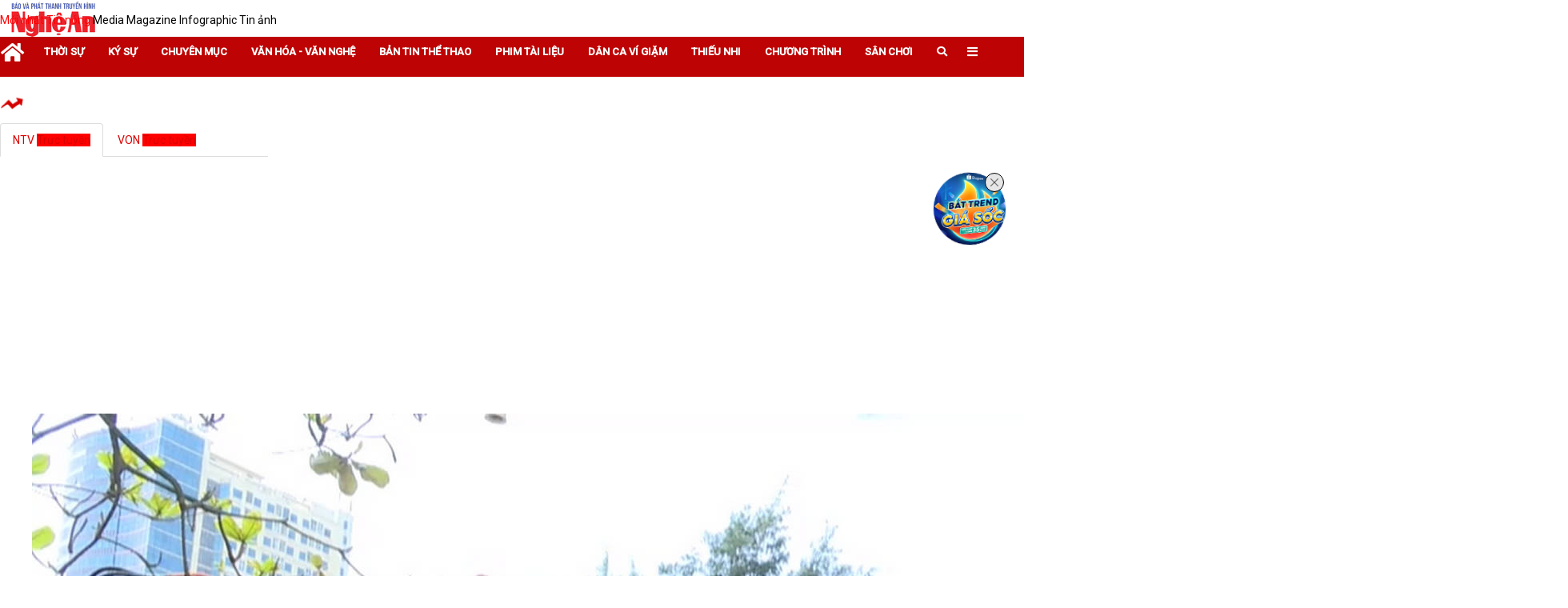

--- FILE ---
content_type: text/html; charset=UTF-8
request_url: https://truyenhinhnghean.vn/media/thoi-su/phong-su/202210/hdnd-tinh-khoa-xviii-to-chuc-ky-hop-thu-9-5ff4f2d/
body_size: 15374
content:
<!DOCTYPE html> 
<html> 
 <head> 	<title>HĐND tỉnh khóa XVIII tổ chức kỳ họp thứ 9 - Đài phát thanh và truyền hình Nghệ An</title>
	<meta property="og:title" content="HĐND tỉnh khóa XVIII tổ chức kỳ họp thứ 9"/>
	<meta property="og:type" content="article"/>
	<meta property="og:image:width" content="1024"/>
	<meta property="og:image:height" content="1024"/>
	<meta property="fb:app_id" content="127971337905991"/> 
        <meta property="fb:pages" content="423812524390067"/>
        <meta property="fb:pages" content="424422084965584"/>
        <meta property="fb:pages" content="1862691400658228"/>
        <meta name="author" content="Truyền hình Nghệ An" />
        <meta name='COPYRIGHT' content='&copy; Truyền hình Nghệ An' />
        <meta property="og:site_name" content="truyenhinhnghean.vn" />
	<meta property="og:url" content="https://truyenhinhnghean.vn/media/thoi-su/phong-su/202210/hdnd-tinh-khoa-xviii-to-chuc-ky-hop-thu-9-5ff4f2d/"/>
	<meta name="description" content="HĐND tỉnh khóa XVIII tổ chức kỳ họp thứ 9"/>
	<meta property="og:description" content="HĐND tỉnh khóa XVIII tổ chức kỳ họp thứ 9"/>
		<meta property="og:image" content="https://truyenhinhnghean.vn/file/4028eaa46735a26101673a4df345003c/4028eaa57ae13d51017ae6093d63244c/102022/2022-10-12_202947_20221012203625.jpg"/>
		<meta name="keywords" content="nghe an, tin tuc nghe an, xu nghe,ntv, ngheantv, the gioi, xa hoi, van hoa, kinh te, khoa hoc, cong nghe, vien thong, the thao, bong da, giai tri, phap luat, giao duc, suc khoe, xe may, nha dat, o to, tong hop tin tuc, bao moi, dien dan, ban doc, truc tuyen, the gioi, Viet Nam, cms"/>
  <meta charset="utf-8">
  <meta name="viewport" content="width=device-width, initial-scale=1">
	<link rel="stylesheet" href="/file/common/plugin/css/bootstrap.min.css">
	<link type="text/css" rel="stylesheet" href="/common/v1/css/main.css?118"/> 
	<link type="text/css" rel="stylesheet" href="/common/v1/css/sm-clean.css"/> 
	<link type="text/css" rel="stylesheet" href="/file/common/plugin/css/jquery.scrollbar.css"/> 
<link rel="stylesheet" href="https://use.fontawesome.com/releases/v5.6.1/css/all.css" integrity="sha384-gfdkjb5BdAXd+lj+gudLWI+BXq4IuLW5IT+brZEZsLFm++aCMlF1V92rMkPaX4PP" crossorigin="anonymous">
<link rel="shortcut icon" type="image/x-icon" href="/favicon.ico" sizes="16x16"/>

	<script src="/file/common/plugin/js/jquery.min.js"></script>
	<script src="/file/common/plugin/js/bootstrap.min.js"></script>
	<script src="/file/common/plugin/js/head.min.js"></script>
	<script src="/file/common/plugin/js/jquery.smartmenus.js"></script>
	<script src="/file/common/plugin/js/jquery.scrollbar.min.js">.</script>  <link type="text/css" rel="stylesheet" href="https://live.truyenhinhnghean.vn/video/ntvcustom.css"/> 
<link type="text/css" rel="stylesheet" href="/common/fontawesome-pro-5.15.3-web/css/all.min.css"/>
<link href="https://fonts.googleapis.com/css2?family=Roboto:ital,wght@0,400;0,500;1,400;1,500&display=swap" rel="stylesheet">
<!-- Google Tag Manager -->
<script>(function(w,d,s,l,i){w[l]=w[l]||[];w[l].push({'gtm.start':
new Date().getTime(),event:'gtm.js'});var f=d.getElementsByTagName(s)[0],
j=d.createElement(s),dl=l!='dataLayer'?'&l='+l:'';j.async=true;j.src=
'https://www.googletagmanager.com/gtm.js?id='+i+dl;f.parentNode.insertBefore(j,f);
})(window,document,'script','dataLayer','GTM-WVQ2QRRC');</script>
<!-- End Google Tag Manager -->
 <style> 
body {
    font-size: 14px;
	font-family: 'Roboto', sans-serif;
	line-height: 21px;
    color: #444;
	font-weight: 400;
}

a {
	color: #040404;
	text-decoration: none;
font-family: 'Roboto', sans-serif;
}
.section {
    padding-top: 0px;
}
#main-nav {
}
#main-nav .logo {
    position: absolute;
    top: 4px;
    left: 0;
    width: 70%;
    margin: 0;
}
.bg1, .menu_tv_cate a.active {
    background: #da0000;
}
.ad_banner iframe {

}
table.image {
    margin: 0 auto !important;
    max-width: 100%;
}
#tinanh .carousel-inner>.item>a>img {
    height: 180px !important;
}
.lh-nav-article {
    display: none;
}
.tbwnwln .tbwnwln-info h3 {
	height: 81px;
}
.newsA1 {
    width: 96% !important;
}
#myCarousel12 .title02 {
    height: 50px !important;
}
.sm-blue a {
    font-weight: bold;
}
.header_tool_fluid_ntv {
	float:right;
}
.ad_banner img, .ad_banner iframe {
	margin-left: auto;
	margin-right: auto;
        margin-top: 10px;
}
.google-auto-placed {
	display:none;
}
.w100_emg table,.w60_emg table, .w80_emg table, .w100_emg table.image td, .w90_emg table, .w90_emg table.image td {
    padding: 0;
    text-align: center;
    margin: 0 auto !important;
    border-collapse: collapse;
    width: auto !important;
}
.bd_top_emg {
	text-align: center  !important;
	font-weight: bold;
}
.bd_top_emg:before {
    content: "" !important;
    width: 80px;
    height: 1px;
    display: block;
    background: #ccc;
    margin: 20px auto;
}
#content {
    width: 100% !important;
}
.bottom-social .bottom-sharing li.fanpage {
    overflow: hidden;
}
.article_content #content p, .article_content #content h2.w60_emg  {
    padding: 0 15px;
text-align: justify;
}
.article_content #content h2.w60_emg  {
font-size: 19px;
}

.first-letter:first-letter{font-size:3em;line-height:48px;display:block;float:left;margin-top:3px !important;margin-right:10px;padding:0 0px 5px 0px;color:inherit;font-weight:bold}
h3.box_title_emg {
    padding: 30px 10px 10px !important;
    font-size: 2rem;
    line-height: 1.3;
    font-family: 'Merriweather', serif;
     font-weight: bold;
}

h3.box_center_img {
	text-align: center;
}
html {
    font-size: 100%;
}
.pad40 {
padding-top: 60px;
}
.adsbygoogle-noablate
{
	display:none !important;
}
.adsbygoogle{
	display:none!important; 
}
.footer {
    padding-bottom: 0px!important;
}
</style> 
 </head> 
 <body> <div class="page_info" style="display: none">
<div id="site_id">4028eaa46735a26101673a4df345003c</div>
<div id="cate_id">4028eaa46796c07301679729e25104e8</div>
<div id="article_id">4028eaa583c6b2ed0183cc6985ff4f2d</div>
<div id="article_title">HĐND tỉnh khóa XVIII tổ chức kỳ họp thứ 9</div>
<div id="page_url">/media/thoi-su/phong-su/202210/hdnd-tinh-khoa-xviii-to-chuc-ky-hop-thu-9-5ff4f2d/</div>
<div id="is_comment">0</div>

</div> <style type="text/css">
	.bg1,
	form.search_video_form button {
		background: #bd0303 !important;
	}
	.bg2 {
		background: #ebebeb !important;
	}
	.bg3 {
		background: #ff0000 !important;
	}
	.color1,  .sm-blue ul a {
		color: #da0000 !important;
	}
	.color2 {
		color: #ff0000 !important;
	}
	.color3,
	.main-filter a.is-active, .main-filter a:hover,
	.fa.icon_type,
	.hot_24h .cate_title_1 .cate_title_style_1
	{
		color: #ff0000 !important;
	}
	.bg4 {
		background: #fcdc7c !important;
	}

	.arrow_box {
			color: #ff0000 !important;
	}

	.news_focus li a {
		color: #ff0000 !important;
	}
	.arrow_box:after {
	    border-left-color: #ff0000 !important;
	}
.cate_title_style_1, 
.mostread-feedback .nav-tabs > li.active a {
	border-color: #da0000 !important;
}
.adsbygoogle{
  margin: 10px 0px 10px 0px;
}
@media screen and (min-width: 768px) {
.header_tool_fluid {
	background-image: url(https://truyenhinhnghean.vn/file/4028eaa46735a26101673a4df345003c/022023/1px_20230206152030.png) !important;
    background-repeat: no-repeat !important;
    background-position: 0% 0% !important;
    background-size: 100% 100% !important;
}
}
</style>
<div class="header_tool_fluid">
<div class="wrap header_tool">
	<a href="/" class="logo fleft"><img src="/file/4028eaa46735a26101673a4df345003c/4028eaa467639b470167787ae85a0a2d/logo_250.png" alt="Báo và Phát thanh, Truyền hình Nghệ An" /></a>

	<div class="clear"></div>
</div>
</div> 
<header class="bg1">
	<div class="wrap">
		<nav class="navbar">
			 
		<ul id="main-menu" class="sm sm-blue" data-toggle="collapse-nav" data-target="#more-menu-1">
			<li><a href="/"><i class="fa fa-2x fa-home"></i></a></li>
	<li class='4028eaa467639b470167775531110812'><a href='/media/thoi-su/'><span class='bd'>Thời sự</span></a><ul><li class='4028eaa467639b470167775a15b908a5'><a href='/media/thoi-su/nghe-an-ngay-moi/'><span class='bd'>Nghệ An ngày mới</span></a><ul></ul></li><li class='4028eaa57b2e7cac017b2f002c822f19'><a href='/media/thoi-su/ban-tin-so/'><span class='bd'>Bản tin Nhịp sống 24h</span></a><ul></ul></li><li class='4028eaa58b701031018b92e3978f7954'><a href='/media/thoi-su/todays-news/'><span class='bd'>Today's News</span></a><ul></ul></li><li class='4028eaa467639b470167775a887e08b0'><a href='/media/thoi-su/thoi-su-truyen-hinh/'><span class='bd'>Thời sự truyền hình</span></a><ul></ul></li><li class='4028eaa467639b470167775af4ab08bb'><a href='/media/thoi-su/cam-lai-thong-minh/'><span class='bd'>Cầm lái thông minh</span></a><ul></ul></li><li class='4028eaa58df6efc4018df7b27a8922e4'><a href='/media/thoi-su/ban-tron-the-su/'><span class='bd'>Bàn tròn thế sự</span></a><ul></ul></li><li class='4028eaa467639b470167775b741d08c6'><a href='/media/thoi-su/an-toan-giao-thong/'><span class='bd'>An toàn giao thông</span></a><ul></ul></li><li class='4028eaa46796c07301679729e25104e8'><a href='/media/thoi-su/phong-su/'><span class='bd'>Phóng sự</span></a><ul></ul></li><li class='4028eaa46796c0730167972a6e0d04fb'><a href='/media/thoi-su/thoi-su-phat-thanh/'><span class='bd'>Thời sự phát thanh</span></a><ul></ul></li></ul></li><li class='4028eaa467639b47016777557bfd081d'><a href='/media/ky-su/'><span class='bd'>Ký sự</span></a><ul><li class='4028eaa46d86c512016df10feb684b51'><a href='/media/ky-su/mien-tay-xu-nghe/'><span class='bd'>Miền tây Xứ Nghệ</span></a><ul></ul></li><li class='4028eaa5963138c7019633783f9c3e07'><a href='/media/ky-su/chien-dich-mua-xuan/'><span class='bd'>Chiến dịch mùa xuân - Hành trình toàn thắng</span></a><ul></ul></li><li class='4028eaa58f3b6067018f3be349b807ca'><a href='/media/ky-su/qua-mien-tay-bac/'><span class='bd'>Ký sự Qua miền Tây Bắc</span></a><ul></ul></li><li class='4028eaa467639b47016777621e580955'><a href='/media/ky-su/ky-su-theo-bac-di-khang-chien/'><span class='bd'>Ký sự Theo Bác đi kháng chiến</span></a><ul></ul></li><li class='4028eaa467639b47016777626ae50960'><a href='/media/ky-su/ky-su-chau-au/'><span class='bd'>Ký sự Châu Âu</span></a><ul></ul></li><li class='4028eaa46796c0730167972cb4930512'><a href='/media/ky-su/ky-su-tu-pac-bo-ve-ba-dinh/'><span class='bd'>Ký sự từ Pác Bó về Ba Đình</span></a><ul></ul></li></ul></li><li class='4028eaa467639b4701677755da130828'><a href='/media/chuyen-muc/'><span class='bd'>Chuyên mục</span></a><ul><li class='4028eaa46796c073016796f9c0ec01b1'><a href='/media/chuyen-muc/voi-khan-gia-ntv/'><span class='bd'>Với khán giả NTV</span></a><ul></ul></li><li class='4028eaa5832e9f380183306eb116561a'><a href='/media/chuyen-muc/nguoi-nghe-muon-phuong/'><span class='bd'>Người Nghệ muôn phương</span></a><ul></ul></li><li class='4028eaa46796c073016796f38ee10152'><a href='/media/chuyen-muc/trang-dia-phuong/'><span class='bd'>Trang địa phương</span></a><ul></ul></li><li class='4028eaa580b531070180b5ec68ca1ad2'><a href='/media/chuyen-muc/tap-chi-kinh-te-cuoi-tuan/'><span class='bd'>Tạp chí kinh tế cuối tuần</span></a><ul></ul></li><li class='4028eaa57b2e7cac017b2ef589822947'><a href='/media/chuyen-muc/ban-tin-thoi-tiet/'><span class='bd'>Dự báo Thời tiết</span></a><ul></ul></li><li class='4028eaa57737f7de017738ac95c32124'><a href='/media/chuyen-muc/thuong-thuc-cuoc-song/'><span class='bd'>Thường thức cuộc sống</span></a><ul></ul></li><li class='4028eaa57cf7b6e3017cf7f9d9ab0ba4'><a href='/media/chuyen-muc/nhip-song-do-thi/'><span class='bd'>Nhịp sống đô thị</span></a><ul></ul></li><li class='4028eaa578721bd001787690dc46660d'><a href='/media/chuyen-muc/khach-moi-ntv/'><span class='bd'>Khách mời NTV</span></a><ul></ul></li><li class='4028eaa46796c073016796f4c0bf018b'><a href='/media/chuyen-muc/nhip-cau-nhan-ai/'><span class='bd'>Nhịp cầu nhân ái</span></a><ul></ul></li><li class='4028eaa46994f88a0169c6f2e0a97174'><a href='/media/chuyen-muc/nhip-cau-nha-nong/'><span class='bd'>Nhịp cầu nhà nông</span></a><ul></ul></li><li class='4028eaa467639b47016777650516098c'><a href='/media/chuyen-muc/hop-thu-truyen-hinh/'><span class='bd'>Hộp thư truyền hình</span></a><ul></ul></li><li class='4028eaa467639b47016777605d890929'><a href='/media/chuyen-muc/mien-tay-xu-nghe/'><span class='bd'>Miền tây xứ Nghệ</span></a><ul></ul></li><li class='4028eaa467639b4701677760c2930934'><a href='/media/chuyen-muc/suc-khoe-cua-ban/'><span class='bd'>Sức khỏe của bạn</span></a><ul></ul></li><li class='4028eaa576eab87a0176ef911e474eb8'><a href='/media/chuyen-muc/thuong-hieu-ocop-nghe-an/'><span class='bd'>Thương hiệu OCOP Nghệ An</span></a><ul></ul></li><li class='4028eaa467639b47016777610122093f'><a href='/media/chuyen-muc/nghe-an-dat-hoc/'><span class='bd'>Nghệ An đất học</span></a><ul></ul></li><li class='4028eaa467639b47016777600bb2091e'><a href='/media/chuyen-muc/khoi-nghiep/'><span class='bd'>Khởi nghiệp</span></a><ul></ul></li><li class='4028eaa5707a2d520170e262b1ea156d'><a href='/media/chuyen-muc/day-va-hoc-cung-ntv/'><span class='bd'>Dạy và Học cùng NTV</span></a><ul></ul></li><li class='4028eaa46796c073016796f404a50165'><a href='/media/chuyen-muc/it-today/'><span class='bd'>Cuộc sống số</span></a><ul></ul></li></ul></li><li class='4028eaa467639b470167775645530833'><a href='/media/van-hoa-van-nghe/'><span class='bd'>Văn hóa - Văn nghệ</span></a><ul><li class='4028eaa578721bd0017876a1935368f6'><a href='/media/van-hoa-van-nghe/tro-chuyen-cuoi-tuan/'><span class='bd'>Trò chuyện cuối tuần</span></a><ul></ul></li><li class='4028eaa5912ee94301912fcba4ba134b'><a href='/media/van-hoa-van-nghe/sao-mai-xu-nghe/'><span class='bd'>Sao Mai xứ Nghệ</span></a><ul></ul></li><li class='4028eaa5713f95580171a9eb1c995f68'><a href='/media/van-hoa-van-nghe/tinh-khuc-bolero/'><span class='bd'>Tình khúc Bolero</span></a><ul></ul></li><li class='4028eaa467639b470167775c8cbd08dc'><a href='/media/van-hoa-van-nghe/music-360/'><span class='bd'>Music 360</span></a><ul></ul></li><li class='4028eaa5707a2d5201712a88bb9558d0'><a href='/media/van-hoa-van-nghe/ke-chuyen-chien-sy/'><span class='bd'>Kể chuyện chiến sỹ</span></a><ul></ul></li><li class='4028eaa467639b470167775d06ca08e7'><a href='/media/van-hoa-van-nghe/kham-pha-nghe-an/'><span class='bd'>Khám phá Nghệ An</span></a><ul></ul></li><li class='4028eaa467639b470167775c160a08d1'><a href='/media/van-hoa-van-nghe/giai-dieu-que-huong/'><span class='bd'>Giai điệu quê hương</span></a><ul></ul></li></ul></li><li class='4028eaa57cf3ac55017cf4d06d763084'><a href='/media/ban-tin-the-thao/'><span class='bd'>Bản tin Thể thao</span></a><ul></ul></li><li class='4028eaa467639b47016777569eed083e'><a href='/media/phim-tai-lieu/'><span class='bd'>Phim tài liệu</span></a><ul></ul></li><li class='4028eaa467639b4701677756fa810849'><a href='/media/dan-ca-vi-dam/'><span class='bd'>Dân ca Ví Giặm</span></a><ul></ul></li><li class='4028eaa467639b470167775746e30854'><a href='/media/thieu-nhi/'><span class='bd'>Thiếu nhi</span></a><ul></ul></li><li class='4028eaa467639b47016777583aaa0879'><a href='/media/chuong-trinh/'><span class='bd'>Chương trình</span></a><ul><li class='4028eaa467639b4701677762f254096b'><a href='/media/chuong-trinh/goc-nhin-gioi-tre/'><span class='bd'>Góc nhìn giới trẻ</span></a><ul></ul></li><li class='4028eaa467639b470167776401cb0976'><a href='/media/chuong-trinh/cau-chuyen-nho-cua-toi/'><span class='bd'>Câu chuyện nhỏ của tôi</span></a><ul></ul></li><li class='4028eaa467639b470167776447470981'><a href='/media/chuong-trinh/hay-hat-len/'><span class='bd'>Hãy hát lên</span></a><ul></ul></li><li class='4028eaa46796c073016797097a560248'><a href='/media/chuong-trinh/dep-cung-ntv/'><span class='bd'>Đẹp cùng NTV</span></a><ul></ul></li><li class='4028eaa46796c07301679709ea91025b'><a href='/media/chuong-trinh/diem-den-cuoi-tuan/'><span class='bd'>Điểm đến cuối tuần</span></a><ul></ul></li><li class='4028eaa46796c0730167970aabc6026e'><a href='/media/chuong-trinh/doc-truyen-dem-khuya/'><span class='bd'>Đọc truyện đêm khuya</span></a><ul></ul></li></ul></li><li class='4028eaa467639b470167775889880884'><a href='/media/san-choi/'><span class='bd'>Sân chơi</span></a><ul><li class='4028eaa467639b470167775de36908f2'><a href='/media/san-choi/english-challenge/'><span class='bd'>English Challenge</span></a><ul></ul></li><li class='4028eaa467639b470167775e2bf908fd'><a href='/media/san-choi/tuoi-than-tien/'><span class='bd'>Tuổi thần tiên</span></a><ul></ul></li><li class='4028eaa467639b470167775e80b70908'><a href='/media/san-choi/que-minh-xu-nghe/'><span class='bd'>Quê mình xứ nghệ</span></a><ul></ul></li><li class='4028eaa467639b470167775ef29b0913'><a href='/media/san-choi/ong-ba-mau-muc-con-chau-thao-hien/'><span class='bd'>Ông bà mẫu mực – Con cháu thảo hiền</span></a><ul></ul></li></ul></li><li id="" class="collapse-nav-target dropdown sticky collapse-item"><a href="/tim-kiem/"><i class="fas fa-search"></i></a></li><li id="more-menu-1"></li></ul>
		</nav>
	</div>
</header> 
  <style>
  @media (min-width: 768px) {
    .sm-blue a .sub-arrow {
    border-color: #fff transparent transparent;
  }
  }
.news_focus li a:before {
    display: none;
}

.news_focus {
    background: url(/common/v2/image/event_icon.gif) no-repeat left center;
    background-size: 30px auto;
    padding-left: 44px;
    height: 30px;
    overflow: hidden;
    line-height: 30px;
    margin-bottom: 8px;
    margin-top: 8px;
}
.news_focus li {
    display: inline-block;
    margin-right: 0;
    margin-left: 0px;
}

.news_focus li a {
    border-radius: 12px;
    border: 1px solid #ddd;
    padding: 4px 15px;
    font-size: 90%;
}
.news_focus li a {
     color: #000 !important; 
}
</style>
  <div class="news-header row15"><div class="wrap"><ul class="news_focus" id="topic_box"></ul></div><div class="clear"></div></div> 
  <div class="wrap"> <script async src="https://pagead2.googlesyndication.com/pagead/js/adsbygoogle.js"></script>
<!-- header_970x90_PC -->
<div style='display: none;' class='4028eaa56f7a180e016fd1a40e643973 ad_banner' name ='vsad_border'></div> <style>
.social li {
    height: 20px;
    overflow: hidden;
}
</style>
<div class="main-filter" style="position: absolute; top: 15px;">
			<a href="/moi-nhat" class="popular is-active">
				<i class="spr spr-pin-hot"></i>
				<span>Mới nhất</span>
			</a>
			<a href="/tin-nong" class="latest is-active">
				<i class="spr spr-pin-latest"></i>
				<span>Tin nóng</span>
			<a href="/media" class="media">
				<i class="spr spr-pin-media"></i>
				<span>Media</span>
			</a>
			<a href="/emagazine/" class="magazine">
				<i class="spr spr-pin-magazine"></i>
				<span>Magazine</span>
			</a>
			<a href="#" class="infographic">
				<i class="spr spr-pin-infographic"></i>
				<span>Infographic</span>
			</a>
			<a href="/goc-anh" class="imagenews">
				<i class="spr spr-pin-imagenews"></i>
				<span>Tin ảnh</span>
			</a>
		</div> <link rel="stylesheet" href="/file/common/plugin/videojs/css/style.css" />
    <link rel="stylesheet" href="/file/common/plugin/videojs/css/video-js.min.css">
    <link rel="stylesheet" href="/file/common/plugin/videojs/css/videojs.ads.css" />
    <link rel="stylesheet" href="/file/common/plugin/videojs/css/videojs.ima.css" />
	<!-- preroll -->
	<!-- <link rel="stylesheet" href="/common/v1/videojs/plugin/css/video-js.css" /> -->
	<link rel="stylesheet" href="/common/v1/videojs/plugin/css/videojs-contrib-ads.min.css" />
	<link rel="stylesheet" href="/common/v1/videojs/plugin/css/videojs-vast-vpaid-waterfall.css" />
<div class="row20">
			<div class="col1">
				<div class="media-box">
					<ul class="nav nav-tabs row10" style="width: 335px;">
					  <li class="active"><a data-toggle="tab" href="#tv_online" class="color1"><span class="fleftm cate_title">NTV </span><span class="bg3 fleftm">Trực tuyền</span><div class="clear"></div></a></li>
					  <li><a data-toggle="tab" href="#radio_online" class="color1"><span class="fleftm cate_title">VON </span><span class="bg3 fleftm">Trực tuyền</span><div class="clear"></div></a></li>
					</ul>

					<div class="tab-content row20">
					  <div id="tv_online" class="tab-pane fade in active">
																	
										<iframe width="560" height="315" src="https://www.youtube.com/embed/vuwPsyiwDmw" title="HĐND tỉnh khóa XVIII tổ chức kỳ họp thứ 9" frameborder="0" allow="accelerometer; autoplay; clipboard-write; encrypted-media; gyroscope; picture-in-picture" allowfullscreen></iframe>



					  </div>
					  <div id="radio_online" class="tab-pane fade">
						<audio  style="width: 100%;" controls>
						  <source src="" type="audio/mpeg">
						</audio>
					  </div>
					</div>
					<ul class="list-simple">
								<li class="fleft30">
									<a class="avatar row10 setup_player" data-video="/file/video/orFZ9-5m8yE" data-id="4028eaa583c6b2ed0183c748c7f619a6" data-title="Thị xã Cửa Lò tổ chức giải phóng mặt bằng các ki-ốt phía Đông đường Bình Minh" data-date="20:42, 11/10/2022" href="/media/thoi-su/phong-su/202210/thi-xa-cua-lo-to-chuc-giai-phong-mat-bang-cac-ki-ot-phia-dong-duong-binh-minh-7f619a6/">
										<img src="/file/4028eaa46735a26101673a4df345003c/4028eaa467639b470167787ae85a0a2d/102022/2022-10-11_204122_20221011204213.jpg" alt="Thị xã Cửa Lò tổ chức giải phóng mặt bằng các ki-ốt phía Đông đường Bình Minh" title="Thị xã Cửa Lò tổ chức giải phóng mặt bằng các ki-ốt phía Đông đường Bình Minh">
										<i class="fa fa-2x fa-play-circle" aria-hidden="true"></i>
									</a>
									<a class="title1 setup_player" data-date="20:42, 11/10/2022" data-video="/file/video/orFZ9-5m8yE" data-id="4028eaa583c6b2ed0183c748c7f619a6" data-title="Thị xã Cửa Lò tổ chức giải phóng mặt bằng các ki-ốt phía Đông đường Bình Minh" href="/media/thoi-su/phong-su/202210/thi-xa-cua-lo-to-chuc-giai-phong-mat-bang-cac-ki-ot-phia-dong-duong-binh-minh-7f619a6/" title="Thị xã Cửa Lò tổ chức giải phóng mặt bằng các ki-ốt phía Đông đường Bình Minh">Thị xã Cửa Lò tổ chức giải phóng mặt bằng các ki-ốt phía Đông đường Bình Minh</a>
								</li>
								<li class="fleft30">
									<a class="avatar row10 setup_player" data-video="/file/video/R4IHdpKpO3Q" data-id="4028eaa583aa37d00183ad8ce7ee4796" data-title="Nghệ An nỗ lực sớm ổn định cuộc sống cho người dân vùng lũ" data-date="20:47, 06/10/2022" href="/media/thoi-su/phong-su/202210/nghe-an-no-luc-som-on-dinh-cuoc-song-cho-nguoi-dan-vung-lu-7ee4796/">
										<img src="/file/4028eaa46735a26101673a4df345003c/4028eaa467639b470167787ae85a0a2d/102022/2022-10-06_204224_20221006204654.jpg" alt="Nghệ An nỗ lực sớm ổn định cuộc sống cho người dân vùng lũ" title="Nghệ An nỗ lực sớm ổn định cuộc sống cho người dân vùng lũ">
										<i class="fa fa-2x fa-play-circle" aria-hidden="true"></i>
									</a>
									<a class="title1 setup_player" data-date="20:47, 06/10/2022" data-video="/file/video/R4IHdpKpO3Q" data-id="4028eaa583aa37d00183ad8ce7ee4796" data-title="Nghệ An nỗ lực sớm ổn định cuộc sống cho người dân vùng lũ" href="/media/thoi-su/phong-su/202210/nghe-an-no-luc-som-on-dinh-cuoc-song-cho-nguoi-dan-vung-lu-7ee4796/" title="Nghệ An nỗ lực sớm ổn định cuộc sống cho người dân vùng lũ">Nghệ An nỗ lực sớm ổn định cuộc sống cho người dân vùng lũ</a>
								</li>
								<li class="fleft30">
									<a class="avatar row10 setup_player" data-video="/file/video/7jcvwFb284Y" data-id="4028eaa5839feb1b0183a08f4760113f" data-title="Bảo hiểm y tế học sinh, sinh viên bảo vệ, chăm sóc sức khỏe thế hệ trẻ" data-date="08:14, 04/10/2022" href="/media/202210/bao-hiem-y-te-hoc-sinh-sinh-vien-bao-ve-cham-soc-suc-khoe-the-he-tre-760113f/">
										<img src="/file/4028eaa46735a26101673a4df345003c/4028eaa581b6af0a0181b75d4e70178a/102022/maxresdefault_20221004081214.jpg" alt="Bảo hiểm y tế học sinh, sinh viên bảo vệ, chăm sóc sức khỏe thế hệ trẻ" title="Bảo hiểm y tế học sinh, sinh viên bảo vệ, chăm sóc sức khỏe thế hệ trẻ">
										<i class="fa fa-2x fa-play-circle" aria-hidden="true"></i>
									</a>
									<a class="title1 setup_player" data-date="08:14, 04/10/2022" data-video="/file/video/7jcvwFb284Y" data-id="4028eaa5839feb1b0183a08f4760113f" data-title="Bảo hiểm y tế học sinh, sinh viên bảo vệ, chăm sóc sức khỏe thế hệ trẻ" href="/media/202210/bao-hiem-y-te-hoc-sinh-sinh-vien-bao-ve-cham-soc-suc-khoe-the-he-tre-760113f/" title="Bảo hiểm y tế học sinh, sinh viên bảo vệ, chăm sóc sức khỏe thế hệ trẻ">Bảo hiểm y tế học sinh, sinh viên bảo vệ, chăm sóc sức khỏe thế hệ trẻ</a>
								</li>
					</ul>
				</div>
			</div>

			<div class="col2" style="padding-top: 45px;">
				<div id="truyenhinh_scroll"  class="scrollbar-inner">
				<div class="top_truyenhinh">
							<div class="title2">HĐND tỉnh khóa XVIII tổ chức kỳ họp thứ 9</div>
							<div class="date">20:36, 12/10/2022</div>
							<div class="des">HĐND tỉnh khóa XVIII tổ chức kỳ họp thứ 9</div>
<div class="signature"><span class="butdanh"></span></div>
<hr style="
    margin: 5px;
    width: 100%;
" />
							<ul class="social">
								<li>
						 <div class="fb-like" data-href="https://truyenhinhnghean.vn/media/thoi-su/phong-su/202210/hdnd-tinh-khoa-xviii-to-chuc-ky-hop-thu-9-5ff4f2d/?text=HĐND tỉnh khóa XVIII tổ chức kỳ họp thứ 9" data-layout="button_count" data-action="like" data-size="small" data-show-faces="false" data-share="false"></div>
					</li>
<li>
						<div class="fb-share-button" data-href="https://truyenhinhnghean.vn/media/thoi-su/phong-su/202210/hdnd-tinh-khoa-xviii-to-chuc-ky-hop-thu-9-5ff4f2d/?text=HĐND tỉnh khóa XVIII tổ chức kỳ họp thứ 9" data-layout="button" data-size="small" data-mobile-iframe="true"><a target="_blank" href="https://www.facebook.com/sharer/sharer.php?u=https%3A%2F%2Fdevelopers.facebook.com%2Fdocs%2Fplugins%2F&amp;src=sdkpreparse" class="fb-xfbml-parse-ignore">chia sẻ</a></div>
					</li>
								<li>
									<a class="twitter-share-button"
									  href="https://truyenhinhnghean.vn/media/thoi-su/phong-su/202210/hdnd-tinh-khoa-xviii-to-chuc-ky-hop-thu-9-5ff4f2d/?text=HĐND tỉnh khóa XVIII tổ chức kỳ họp thứ 9"
									  data-size="small">
									Tweet</a>
								</li>
								
							</ul>
							
							
							

							<!--<form role="form" class="feedback-form contact-form">
								<input type="hidden" name="scUnitMapId" value="4028eaa46735a26101673a4df345003c" />
								<input type="hidden" name="objectType" value="ARTICLE"/>
								<input type="hidden" name="parentId" value="0"/>
								<input type="hidden" name="articleId" value="4028eaa583c6b2ed0183cc6985ff4f2d" />
								<input type="hidden" name="title" value="HĐND tỉnh khóa XVIII tổ chức kỳ họp thứ 9" />
								<input type="hidden" name="url" data-domain="https://truyenhinhnghean.vn" value="https://truyenhinhnghean.vn/media/thoi-su/phong-su/202210/hdnd-tinh-khoa-xviii-to-chuc-ky-hop-thu-9-5ff4f2d/" />
								<div class="row">
									<div class="col-md-6">
										<div class="form-group">
											<input type="text" class="form-control" name="username" placeholder="Họ và tên" required />
										</div>
									</div>
									<div class="col-md-6">
										<div class="form-group">
											<input type="email" class="form-control" name="email" placeholder="E-mail" required />
										</div>
									</div>
								</div>
								<div class="row">
									<div class="col-md-12">
										<div class="form-group">
											<textarea class="form-control textarea" rows="3" name="content" placeholder="Nội dung" required></textarea>
										</div>
									</div>
								</div>
								<div class="row">
									<div class="col-md-10">
										<div class="message_info"></div>
									</div>
									<div class="col-md-2">
										<button type="submit" class="btn main-btn pull-right">Gửi phản hồi</button>
									</div>

								</div>
							</form>-->
								<!--feedback-fb-->
								<link rel="stylesheet" href="/file/common/css/feedback_fb.css">

								<div class="feedback_comment1" data-fb-id="4028eaa583c6b2ed0183cc6985ff4f2d">
									
											<input type="hidden" name="scUnitMapId" id="scUnitMapId_4028eaa583c6b2ed0183cc6985ff4f2d" value="4028eaa46735a26101673a4df345003c" />
											<input type="hidden" name="objectType" id="fb_type_4028eaa583c6b2ed0183cc6985ff4f2d" value="ARTICLE"/>
											<input type="hidden" name="parentId" id="fb_parent_4028eaa583c6b2ed0183cc6985ff4f2d"  value="0"/>
											<input type="hidden" name="articleId" id="fb_id_4028eaa583c6b2ed0183cc6985ff4f2d" value="4028eaa583c6b2ed0183cc6985ff4f2d" />
											<input type="hidden" name="title" id="fb_title_4028eaa583c6b2ed0183cc6985ff4f2d" value="HĐND tỉnh khóa XVIII tổ chức kỳ họp thứ 9" />
											<input type="hidden" name="url" id="fb_url_4028eaa583c6b2ed0183cc6985ff4f2d" value="https://truyenhinhnghean.vn/media/thoi-su/phong-su/202210/hdnd-tinh-khoa-xviii-to-chuc-ky-hop-thu-9-5ff4f2d/" />
											<input type="hidden" name="username" class="username" value="" />
											<input type="hidden" name="email" class="email" value="" />
											<input type="hidden" name="avatar" class="avatar" value="" />
											

										<div class="comment-form" id="comment-form-4028eaa583c6b2ed0183cc6985ff4f2d">	
											<p class="comment-author">
												<img class="userAvatar" src="" alt="" width="20" height="20" />
												<strong class="fullName"></strong>
												<button type="button" class="lgout" name="thoat" onclick="logout();">Thoát</button>
											</p>
											<div class="comment-editor">
												<textarea class="comment-input" name="content" id="contentFB_4028eaa583c6b2ed0183cc6985ff4f2d_01" placeholder="Bạn nghĩ gì về tin này?"></textarea>
												
											</div>	
											<button class="btnSubmit" value="4028eaa583c6b2ed0183cc6985ff4f2d" onclick="sendFB('4028eaa583c6b2ed0183cc6985ff4f2d','0','01','0');">Gửi bình luận</button>			
										</div>
										<div class="comment_review" id="comment_review_4028eaa583c6b2ed0183cc6985ff4f2d"></div>
										<div class="message_info" id="message_info_4028eaa583c6b2ed0183cc6985ff4f2d"></div>
										<div class="feedback-list" id="feedback-list-4028eaa583c6b2ed0183cc6985ff4f2d" style="display:inline-block;margin-bottom:20px;width:100%;"></div>
									<a class="btnMore row20" id="btnMore_4028eaa583c6b2ed0183cc6985ff4f2d" next-page="2">Xem thêm bình luận</a>
									
										<div class="jquery-modal blocker current" id="blocker_4028eaa583c6b2ed0183cc6985ff4f2d">
											<div class="modal dialog centered icon">
												<div class="dialog-icon">
													<span class="ti-user"></span>
												</div>
												<h3 class="dialog-title">Thông tin bạn đọc</h3>
												<div class="dialog-content" style="max-height: 609px;">
													<form>
														<p>Tên hiển thị và địa chỉ email liên hệ (địa chỉ email sẽ không hiển thị và chỉ được sử dụng để tòa soạn liên hệ khi cần thêm thông tin).</p>
														<input type="text"  class="name-popup-4028eaa583c6b2ed0183cc6985ff4f2d" placeholder="Tên hiển thị" value="">
														<input type="text" class="email-popup-4028eaa583c6b2ed0183cc6985ff4f2d" placeholder="Email" value="">
													</form>
												</div>
												<p class="dialog-actions">
													<a class="btnClose" href="javascript:closePopup();">Đóng</a>
													<a class="btnConfirm default" href="javascript:getInfoPopup('4028eaa583c6b2ed0183cc6985ff4f2d','0','01','0');">Lưu thông tin</a>
												</p>
											</div>
										</div>
									</div>
								<script src="/file/common/js/feedback_fb.js"></script>
								<script>
								if($("#article_id").html() != '4028eaa583c6b2ed0183cc6985ff4f2d'){
									listFB('4028eaa583c6b2ed0183cc6985ff4f2d');
								}
								$(document).ready(function(){
									setTimeout(function(){
										if(localStorage.getItem('idlike') !=null){
											var item = JSON.parse(localStorage.getItem("idlike"));
											for(var i =0; i<item.length;i++){
												$("#btnLike_"+item[i]).css('font-weight','bold');
												$("#btnLike_"+item[i]).attr("onclick", "setlikeFB('"+ item[i] +"', 'dislike')"); 
											}
										}
									},1000);
								});
								</script>
							<!--end-->

							<div id="fb-root"></div>
							<script>(function(d, s, id) {
							  var js, fjs = d.getElementsByTagName(s)[0];
							  if (d.getElementById(id)) return;
							  js = d.createElement(s); js.id = id;
							  js.src = 'https://connect.facebook.net/vi_VN/sdk.js#xfbml=1&version=v3.2&appId=2131118177211869&autoLogAppEvents=1';
							  fjs.parentNode.insertBefore(js, fjs);
							}(document, 'script', 'facebook-jssdk'));</script>
							<script>window.twttr = (function(d, s, id) {
							  var js, fjs = d.getElementsByTagName(s)[0],
								t = window.twttr || {};
							  if (d.getElementById(id)) return t;
							  js = d.createElement(s);
							  js.id = id;
							  js.src = "https://platform.twitter.com/widgets.js";
							  fjs.parentNode.insertBefore(js, fjs);

							  t._e = [];
							  t.ready = function(f) {
								t._e.push(f);
							  };

							  return t;
							}(document, "script", "twitter-wjs"));</script>
							<!-- Place this tag after the last share tag. -->
							<script type="text/javascript">
							  window.___gcfg = {lang: 'vi'};

							  (function() {
								var po = document.createElement('script'); po.type = 'text/javascript'; po.async = true;
								po.src = 'https://apis.google.com/js/platform.js';
								var s = document.getElementsByTagName('script')[0]; s.parentNode.insertBefore(po, s);
							  })();
							</script>

				</div>
				</div>
			</div>
			<div class="clear"></div>
		</div>

	<!-- preroll js -->
	<script src="/common/v1/videojs/plugin/js/video.min.js"></script>	
	<script src="/common/v1/videojs/plugin/js/vast-client.js"></script>
	<script src="/common/v1/videojs/plugin/js/swfobject.js"></script>
	<script src="/common/v1/videojs/plugin/js/VPAIDHTML5Client.js"></script>
	<script src="/common/v1/videojs/plugin/js/VPAIDFLASHClient.js"></script>
	<script src="/common/v1/videojs/plugin/js/videojs-contrib-ads.js"></script>
	<script src="/common/v1/videojs/plugin/js/videojs-vast-vpaid-waterfall.js"></script>
	<!-- end -->
    <script src="//imasdk.googleapis.com/js/sdkloader/ima3.js"></script>
    <script src="/file/common/plugin/videojs/js/Youtube.min.js"></script>
    <script src="/file/common/plugin/videojs/js/videojs-contrib-hls.min.js"></script>
     <script src="/file/common/plugin/videojs/js/videojs.ads.min.js"></script>
    <script src="/file/common/plugin/videojs/js/videojs.ima.js"></script>
    <!--<script src="/file/common/plugin/videojs/js/ads.js"></script>--> 
   <div class="col1"> <div style='display: none;' class='4028eaa46913643a016947d6163f1912 ad_banner' name ='vsad_border'></div>
<div style="text-align: center">
<script async src="https://pagead2.googlesyndication.com/pagead/js/adsbygoogle.js"></script>
<!-- Sapo_728x90_PC -->
<ins class="adsbygoogle"
     style="display:inline-block;width:728px;height:90px"
     data-ad-client="ca-pub-4792735399239955"
     data-ad-slot="6131495636"></ins>
<script>
     (adsbygoogle = window.adsbygoogle || []).push({});
</script>
</div> <div class="box_tv_1 box_tv_style_1 row20 test123">
              <div class="cate_title"><a href="#" class="color1 font-bold">Video Mới nhất</a><div class="clear"></div></div>
  <ul class="list-simple">
            <li class="fleft30">
              <a href="/media/thoi-su/202511/chuong-trinh-trao-qua-hoi-am-mua-dong-f9f4d0f/" class="avatar row5">
                <img title="Chương trình trao quà “Hơi ấm mùa đông”" alt="Chương trình trao quà “Hơi ấm mùa đông”" class="lazy" src="/file/4028eaa46735a26101673a4df345003c/4028eaa581b6af0a0181b75d4e70178a/112025/youtube.00_39_02_19.still1271_20251129204526.jpg" />
              </a>
              <a class="title1 video" href="/media/thoi-su/202511/chuong-trinh-trao-qua-hoi-am-mua-dong-f9f4d0f/" title="Chương trình trao quà “Hơi ấm mùa đông”">Chương trình trao quà “Hơi ấm mùa đông”</a>
            </li>
          
            <li class="fleft30">
              <a href="/media/chuyen-muc/ban-tin-thoi-tiet/202511/ap-thap-doi-huong-bao-so-15-giu-nguyen-cuong-do-f134cbc/" class="avatar row5">
                <img title="Áp thấp đổi hướng, bão số 15 giữ nguyên cường độ" alt="Áp thấp đổi hướng, bão số 15 giữ nguyên cường độ" class="lazy" src="/file/4028eaa46735a26101673a4df345003c/4028eaa581b6af0a0181b75d4e70178a/112025/youtube.00_31_48_17.still1270_20251129204248.jpg" />
              </a>
              <a class="title1 video" href="/media/chuyen-muc/ban-tin-thoi-tiet/202511/ap-thap-doi-huong-bao-so-15-giu-nguyen-cuong-do-f134cbc/" title="Áp thấp đổi hướng, bão số 15 giữ nguyên cường độ">Áp thấp đổi hướng, bão số 15 giữ nguyên cường độ</a>
            </li>
          
            <li class="fleft30">
              <a href="/media/thoi-su/phong-su/202511/nghe-an-phat-trien-nuoi-trong-thuy-san-theo-huong-hieu-qua-ben-vung-15a4c84/" class="avatar row5">
                <img title="Nghệ An: Phát triển nuôi trồng thuỷ sản theo hướng hiệu quả, bền vững" alt="Nghệ An: Phát triển nuôi trồng thuỷ sản theo hướng hiệu quả, bền vững" class="lazy" src="/file/4028eaa46735a26101673a4df345003c/4028eaa581b6af0a0181b75d4e70178a/112025/youtube.00_22_39_07.still1269_20251129204029.jpg" />
              </a>
              <a class="title1 video" href="/media/thoi-su/phong-su/202511/nghe-an-phat-trien-nuoi-trong-thuy-san-theo-huong-hieu-qua-ben-vung-15a4c84/" title="Nghệ An: Phát triển nuôi trồng thuỷ sản theo hướng hiệu quả, bền vững">Nghệ An: Phát triển nuôi trồng thuỷ sản theo hướng hiệu quả, bền vững</a>
            </li>
          <div class="clear"></div></ul></div><div class="box_tv_1 box_tv_style_1 row20 test123">
              <div class="cate_title"><a href="#" class="color1 font-bold">Video Nóng nhất</a><div class="clear"></div></div>
  <ul class="list-simple">
            <li class="fleft30">
              <a href="/media/chuyen-muc/ban-tin-thoi-tiet/202511/ap-thap-doi-huong-bao-so-15-giu-nguyen-cuong-do-f134cbc/" class="avatar row5">
                <img title="Áp thấp đổi hướng, bão số 15 giữ nguyên cường độ" alt="Áp thấp đổi hướng, bão số 15 giữ nguyên cường độ" class="lazy" src="/file/4028eaa46735a26101673a4df345003c/4028eaa581b6af0a0181b75d4e70178a/112025/youtube.00_31_48_17.still1270_20251129204248.jpg" />
              </a>
              <a class="title1 video" href="/media/chuyen-muc/ban-tin-thoi-tiet/202511/ap-thap-doi-huong-bao-so-15-giu-nguyen-cuong-do-f134cbc/" title="Áp thấp đổi hướng, bão số 15 giữ nguyên cường độ">Áp thấp đổi hướng, bão số 15 giữ nguyên cường độ</a>
            </li>
          
            <li class="fleft30">
              <a href="/media/thoi-su/phong-su/202511/nghe-an-phat-trien-nuoi-trong-thuy-san-theo-huong-hieu-qua-ben-vung-15a4c84/" class="avatar row5">
                <img title="Nghệ An: Phát triển nuôi trồng thuỷ sản theo hướng hiệu quả, bền vững" alt="Nghệ An: Phát triển nuôi trồng thuỷ sản theo hướng hiệu quả, bền vững" class="lazy" src="/file/4028eaa46735a26101673a4df345003c/4028eaa581b6af0a0181b75d4e70178a/112025/youtube.00_22_39_07.still1269_20251129204029.jpg" />
              </a>
              <a class="title1 video" href="/media/thoi-su/phong-su/202511/nghe-an-phat-trien-nuoi-trong-thuy-san-theo-huong-hieu-qua-ben-vung-15a4c84/" title="Nghệ An: Phát triển nuôi trồng thuỷ sản theo hướng hiệu quả, bền vững">Nghệ An: Phát triển nuôi trồng thuỷ sản theo hướng hiệu quả, bền vững</a>
            </li>
          
            <li class="fleft30">
              <a href="/media/thoi-su/202511/chu-tich-ubnd-tinh-vo-trong-hai-lam-viec-voi-cac-xa-cum-tuong-duong-2d34c25/" class="avatar row5">
                <img title="Chủ tịch UBND tỉnh Võ Trọng Hải làm việc với các xã cụm Tương Dương" alt="Chủ tịch UBND tỉnh Võ Trọng Hải làm việc với các xã cụm Tương Dương" class="lazy" src="/file/4028eaa46735a26101673a4df345003c/4028eaa581b6af0a0181b75d4e70178a/112025/youtube.00_17_05_05.still1268_20251129203742.jpg" />
              </a>
              <a class="title1 video" href="/media/thoi-su/202511/chu-tich-ubnd-tinh-vo-trong-hai-lam-viec-voi-cac-xa-cum-tuong-duong-2d34c25/" title="Chủ tịch UBND tỉnh Võ Trọng Hải làm việc với các xã cụm Tương Dương">Chủ tịch UBND tỉnh Võ Trọng Hải làm việc với các xã cụm Tương Dương</a>
            </li>
          <div class="clear"></div></ul></div> 
   </div> 
   <div class="col2"> <div style='display: none;' class='4028eaa46ad92749016ad96035e7062f ad_banner' name ='vsad_border'></div><div style='display: none;' class='4028eaa467ee29140167eee657a20e00 ad_banner' name ='vsad_border'></div> 
   </div> 
   <div class="clear"></div> <div class="box_tv_style_1 row20">
			
			<div class="col225" id="menu_media_left_fixed">
				<div class="cate_title"><a href="" class="color1 font-bold">Các kênh video</a><div class="clear"></div></div>
				<div class="menu_tv_cate">
											<a href="/media/thoi-su/" id="4028eaa467639b470167775531110812" class="">Thời sự</a>
						<a href="/media/ky-su/" id="4028eaa467639b47016777557bfd081d" class="">Ký sự</a>
						<a href="/media/chuyen-muc/" id="4028eaa467639b4701677755da130828" class="">Chuyên mục</a>
						<a href="/media/ban-tin-the-thao/" id="4028eaa57cf3ac55017cf4d06d763084" class="">Bản tin Thể thao</a>
						<a href="/media/van-hoa-van-nghe/" id="4028eaa467639b470167775645530833" class="">Văn hóa - Văn nghệ</a>
						<a href="/media/phim-tai-lieu/" id="4028eaa467639b47016777569eed083e" class="">Phim tài liệu</a>
						<a href="/media/dan-ca-vi-dam/" id="4028eaa467639b4701677756fa810849" class="">Dân ca Ví Giặm</a>
						<a href="/media/thieu-nhi/" id="4028eaa467639b470167775746e30854" class="">Thiếu nhi</a>
						<a href="/media/chuong-trinh/" id="4028eaa467639b47016777583aaa0879" class="">Chương trình</a>
						<a href="/media/san-choi/" id="4028eaa467639b470167775889880884" class="">Sân chơi</a>
				</div>
			</div>
			<div class="col794">
				<ul class="list_simple" id="media_list_loadmore">
							<div class="clear"></div>
							<li class="media_fleft25 first">
								<a class="avatar row5" href="/media/thoi-su/phong-su/202210/hdnd-tinh-khoa-xviii-to-chuc-ky-hop-thu-9-5ff4f2d/" data-video="/file/video/vuwPsyiwDmw" data-id="4028eaa583c6b2ed0183cc6985ff4f2d" data-title="HĐND tỉnh khóa XVIII tổ chức kỳ họp thứ 9" data-date="20:36, 12/10/2022">
									<img src="/file/4028eaa46735a26101673a4df345003c/4028eaa57ae13d51017ae6093d63244c/102022/2022-10-12_202947_20221012203625.jpg"  class="img-responsive">
									<i class="fa fa-2x fa-play-circle" aria-hidden="true"></i>
								</a>
								<div class="row10"><a class="title1 video" href="/media/thoi-su/phong-su/202210/hdnd-tinh-khoa-xviii-to-chuc-ky-hop-thu-9-5ff4f2d/" class="title1" data-video="/file/video/vuwPsyiwDmw" data-id="4028eaa583c6b2ed0183cc6985ff4f2d" data-title="HĐND tỉnh khóa XVIII tổ chức kỳ họp thứ 9" data-date="20:36, 12/10/2022">HĐND tỉnh khóa XVIII tổ chức kỳ họp thứ 9</a></div>
							</li> 

							<li class="media_fleft25">
								<a class="avatar row5" href="/media/thoi-su/phong-su/202210/thi-xa-cua-lo-to-chuc-giai-phong-mat-bang-cac-ki-ot-phia-dong-duong-binh-minh-7f619a6/" data-video="/file/video/orFZ9-5m8yE" data-id="4028eaa583c6b2ed0183c748c7f619a6" data-title="Thị xã Cửa Lò tổ chức giải phóng mặt bằng các ki-ốt phía Đông đường Bình Minh" data-date="20:42, 11/10/2022">
									<img src="/file/4028eaa46735a26101673a4df345003c/4028eaa467639b470167787ae85a0a2d/102022/2022-10-11_204122_20221011204213.jpg"  class="img-responsive">
									<i class="fa fa-2x fa-play-circle" aria-hidden="true"></i>
								</a>
								<div class="row10"><a class="title1 video" href="/media/thoi-su/phong-su/202210/thi-xa-cua-lo-to-chuc-giai-phong-mat-bang-cac-ki-ot-phia-dong-duong-binh-minh-7f619a6/" class="title1" data-video="/file/video/orFZ9-5m8yE" data-id="4028eaa583c6b2ed0183c748c7f619a6" data-title="Thị xã Cửa Lò tổ chức giải phóng mặt bằng các ki-ốt phía Đông đường Bình Minh" data-date="20:42, 11/10/2022">Thị xã Cửa Lò tổ chức giải phóng mặt bằng các ki-ốt phía Đông đường Bình Minh</a></div>
							</li> 

							<li class="media_fleft25">
								<a class="avatar row5" href="/media/thoi-su/phong-su/202210/nghe-an-no-luc-som-on-dinh-cuoc-song-cho-nguoi-dan-vung-lu-7ee4796/" data-video="/file/video/R4IHdpKpO3Q" data-id="4028eaa583aa37d00183ad8ce7ee4796" data-title="Nghệ An nỗ lực sớm ổn định cuộc sống cho người dân vùng lũ" data-date="20:47, 06/10/2022">
									<img src="/file/4028eaa46735a26101673a4df345003c/4028eaa467639b470167787ae85a0a2d/102022/2022-10-06_204224_20221006204654.jpg"  class="img-responsive">
									<i class="fa fa-2x fa-play-circle" aria-hidden="true"></i>
								</a>
								<div class="row10"><a class="title1 video" href="/media/thoi-su/phong-su/202210/nghe-an-no-luc-som-on-dinh-cuoc-song-cho-nguoi-dan-vung-lu-7ee4796/" class="title1" data-video="/file/video/R4IHdpKpO3Q" data-id="4028eaa583aa37d00183ad8ce7ee4796" data-title="Nghệ An nỗ lực sớm ổn định cuộc sống cho người dân vùng lũ" data-date="20:47, 06/10/2022">Nghệ An nỗ lực sớm ổn định cuộc sống cho người dân vùng lũ</a></div>
							</li> 

							<li class="media_fleft25">
								<a class="avatar row5" href="/media/202210/bao-hiem-y-te-hoc-sinh-sinh-vien-bao-ve-cham-soc-suc-khoe-the-he-tre-760113f/" data-video="/file/video/7jcvwFb284Y" data-id="4028eaa5839feb1b0183a08f4760113f" data-title="Bảo hiểm y tế học sinh, sinh viên bảo vệ, chăm sóc sức khỏe thế hệ trẻ" data-date="08:14, 04/10/2022">
									<img src="/file/4028eaa46735a26101673a4df345003c/4028eaa581b6af0a0181b75d4e70178a/102022/maxresdefault_20221004081214.jpg"  class="img-responsive">
									<i class="fa fa-2x fa-play-circle" aria-hidden="true"></i>
								</a>
								<div class="row10"><a class="title1 video" href="/media/202210/bao-hiem-y-te-hoc-sinh-sinh-vien-bao-ve-cham-soc-suc-khoe-the-he-tre-760113f/" class="title1" data-video="/file/video/7jcvwFb284Y" data-id="4028eaa5839feb1b0183a08f4760113f" data-title="Bảo hiểm y tế học sinh, sinh viên bảo vệ, chăm sóc sức khỏe thế hệ trẻ" data-date="08:14, 04/10/2022">Bảo hiểm y tế học sinh, sinh viên bảo vệ, chăm sóc sức khỏe thế hệ trẻ</a></div>
							</li> 

							<div class="clear"></div>
							<li class="media_fleft25 first">
								<a class="avatar row5" href="/media/thoi-su/phong-su/202210/nghe-an-san-sang-ho-tro-thu-hut-cac-nha-dau-tu-b9f533d/" data-video="/file/video/pnOr2ZbTziI" data-id="4028eaa5839ac4c401839e1b8b9f533d" data-title="Nghệ An sẵn sàng hỗ trợ thu hút các nhà đầu tư" data-date="21:09, 03/10/2022">
									<img src="/file/4028eaa46735a26101673a4df345003c/4028eaa467639b470167787ae85a0a2d/102022/2022-10-03_203255_20221003204841.jpg"  class="img-responsive">
									<i class="fa fa-2x fa-play-circle" aria-hidden="true"></i>
								</a>
								<div class="row10"><a class="title1 video" href="/media/thoi-su/phong-su/202210/nghe-an-san-sang-ho-tro-thu-hut-cac-nha-dau-tu-b9f533d/" class="title1" data-video="/file/video/pnOr2ZbTziI" data-id="4028eaa5839ac4c401839e1b8b9f533d" data-title="Nghệ An sẵn sàng hỗ trợ thu hút các nhà đầu tư" data-date="21:09, 03/10/2022">Nghệ An sẵn sàng hỗ trợ thu hút các nhà đầu tư</a></div>
							</li> 

							<li class="media_fleft25">
								<a class="avatar row5" href="/media/thoi-su/phong-su/202210/tiep-can-duoc-cac-dia-ban-chia-cat-do-lu-quet-tai-ky-son-caf52ef/" data-video="/file/video/LeNezP3Umw8" data-id="4028eaa5839ac4c401839e1aacaf52ef" data-title="Tiếp cận được các địa bàn chia cắt do lũ quét tại Kỳ Sơn" data-date="20:48, 03/10/2022">
									<img src="/file/4028eaa46735a26101673a4df345003c/4028eaa467639b470167787ae85a0a2d/102022/2022-10-03_201729_20221003204753.jpg"  class="img-responsive">
									<i class="fa fa-2x fa-play-circle" aria-hidden="true"></i>
								</a>
								<div class="row10"><a class="title1 video" href="/media/thoi-su/phong-su/202210/tiep-can-duoc-cac-dia-ban-chia-cat-do-lu-quet-tai-ky-son-caf52ef/" class="title1" data-video="/file/video/LeNezP3Umw8" data-id="4028eaa5839ac4c401839e1aacaf52ef" data-title="Tiếp cận được các địa bàn chia cắt do lũ quét tại Kỳ Sơn" data-date="20:48, 03/10/2022">Tiếp cận được các địa bàn chia cắt do lũ quét tại Kỳ Sơn</a></div>
							</li> 

							<li class="media_fleft25">
								<a class="avatar row5" href="/media/thoi-su/phong-su/202210/gia-rau-xanh-tang-manh-sau-mua-lu-84b2637/" data-video="/file/video/3L2vVK__Rqc" data-id="4028eaa5839ac4c401839d71d84b2637" data-title="Giá rau xanh tăng mạnh sau mưa lũ" data-date="17:43, 03/10/2022">
									<img src="/file/4028eaa46735a26101673a4df345003c/4028eaa467639b470167787ae85a0a2d/102022/2022-10-03_120815_20221003174329.jpg"  class="img-responsive">
									<i class="fa fa-2x fa-play-circle" aria-hidden="true"></i>
								</a>
								<div class="row10"><a class="title1 video" href="/media/thoi-su/phong-su/202210/gia-rau-xanh-tang-manh-sau-mua-lu-84b2637/" class="title1" data-video="/file/video/3L2vVK__Rqc" data-id="4028eaa5839ac4c401839d71d84b2637" data-title="Giá rau xanh tăng mạnh sau mưa lũ" data-date="17:43, 03/10/2022">Giá rau xanh tăng mạnh sau mưa lũ</a></div>
							</li> 

							<li class="media_fleft25">
								<a class="avatar row5" href="/media/thoi-su/phong-su/202210/tang-cuong-luc-luong-khac-phuc-hau-qua-lu-quet-tai-ky-son-d5b2604/" data-video="/file/video/Mkh6FegwnEM" data-id="4028eaa5839ac4c401839d713d5b2604" data-title="Tăng cường lực lượng khắc phục hậu quả lũ quét tại Kỳ Sơn" data-date="17:43, 03/10/2022">
									<img src="/file/4028eaa46735a26101673a4df345003c/4028eaa467639b470167787ae85a0a2d/102022/2022-10-03_123135_20221003174239.jpg"  class="img-responsive">
									<i class="fa fa-2x fa-play-circle" aria-hidden="true"></i>
								</a>
								<div class="row10"><a class="title1 video" href="/media/thoi-su/phong-su/202210/tang-cuong-luc-luong-khac-phuc-hau-qua-lu-quet-tai-ky-son-d5b2604/" class="title1" data-video="/file/video/Mkh6FegwnEM" data-id="4028eaa5839ac4c401839d713d5b2604" data-title="Tăng cường lực lượng khắc phục hậu quả lũ quét tại Kỳ Sơn" data-date="17:43, 03/10/2022">Tăng cường lực lượng khắc phục hậu quả lũ quét tại Kỳ Sơn</a></div>
							</li> 

							<div class="clear"></div>
							<li class="media_fleft25 first">
								<a class="avatar row5" href="/media/thoi-su/phong-su/202210/tu-soi-tu-sua-de-nang-cao-suc-manh-cua-dang-d5e2905/" data-video="/file/video/4028eaa46735a26101673a4df345003c/102022/20221008201755tusoitusua.mp4" data-id="4028eaa583b6b5830183b7bfcd5e2905" data-title="Tự soi, tự sửa để nâng cao sức mạnh của Đảng" data-date="20:19, 02/10/2022">
									<img src="/file/4028eaa46735a26101673a4df345003c/4028eaa467639b470167787ae85a0a2d/102022/2022-10-08_201714_20221008201755.jpg"  class="img-responsive">
									<i class="fa fa-2x fa-play-circle" aria-hidden="true"></i>
								</a>
								<div class="row10"><a class="title1 video" href="/media/thoi-su/phong-su/202210/tu-soi-tu-sua-de-nang-cao-suc-manh-cua-dang-d5e2905/" class="title1" data-video="/file/video/4028eaa46735a26101673a4df345003c/102022/20221008201755tusoitusua.mp4" data-id="4028eaa583b6b5830183b7bfcd5e2905" data-title="Tự soi, tự sửa để nâng cao sức mạnh của Đảng" data-date="20:19, 02/10/2022">Tự soi, tự sửa để nâng cao sức mạnh của Đảng</a></div>
							</li> 

							<li class="media_fleft25">
								<a class="avatar row5" href="/media/thoi-su/phong-su/202210/ky-son-huy-dong-luc-luong-de-don-dep-dat-da-ve-sinh-moi-truong-57325cb/" data-video="/file/video/DsgtJQseGvI" data-id="4028eaa5839ac4c401839d70557325cb" data-title="Kỳ Sơn: Huy động lực lượng để dọn dẹp đất đá, vệ sinh môi trường" data-date="17:42, 03/10/2022">
									<img src="/file/4028eaa46735a26101673a4df345003c/4028eaa467639b470167787ae85a0a2d/102022/2022-10-03_122702_20221003174151.jpg"  class="img-responsive">
									<i class="fa fa-2x fa-play-circle" aria-hidden="true"></i>
								</a>
								<div class="row10"><a class="title1 video" href="/media/thoi-su/phong-su/202210/ky-son-huy-dong-luc-luong-de-don-dep-dat-da-ve-sinh-moi-truong-57325cb/" class="title1" data-video="/file/video/DsgtJQseGvI" data-id="4028eaa5839ac4c401839d70557325cb" data-title="Kỳ Sơn: Huy động lực lượng để dọn dẹp đất đá, vệ sinh môi trường" data-date="17:42, 03/10/2022">Kỳ Sơn: Huy động lực lượng để dọn dẹp đất đá, vệ sinh môi trường</a></div>
							</li> 

							<li class="media_fleft25">
								<a class="avatar row5" href="/media/thoi-su/phong-su/202209/han-che-thiet-hai-khi-ho-vuc-mau-xa-lu-0b758a2/" data-video="/file/video/dQy9iYWWZxg" data-id="4028eaa5838b51ea01838ea470b758a2" data-title="Hạn chế thiệt hại khi hồ Vực Mấu xả lũ" data-date="20:44, 30/09/2022">
									<img src="/file/4028eaa46735a26101673a4df345003c/4028eaa467639b470167787ae85a0a2d/092022/2022-09-30_202732_20220930204428.jpg"  class="img-responsive">
									<i class="fa fa-2x fa-play-circle" aria-hidden="true"></i>
								</a>
								<div class="row10"><a class="title1 video" href="/media/thoi-su/phong-su/202209/han-che-thiet-hai-khi-ho-vuc-mau-xa-lu-0b758a2/" class="title1" data-video="/file/video/dQy9iYWWZxg" data-id="4028eaa5838b51ea01838ea470b758a2" data-title="Hạn chế thiệt hại khi hồ Vực Mấu xả lũ" data-date="20:44, 30/09/2022">Hạn chế thiệt hại khi hồ Vực Mấu xả lũ</a></div>
							</li> 

							<li class="media_fleft25">
								<a class="avatar row5" href="/media/thoi-su/phong-su/202209/hang-tram-nguoi-trang-dem-khac-phuc-su-co-vo-de-o-hung-nguyen-dfd6032/" data-video="/file/video/LY3U7PVip_A" data-id="4028eaa5838b51ea01838ccbadfd6032" data-title="Hàng trăm người trắng đêm khắc phục sự cố vỡ đê ở Hưng Nguyên" data-date="12:30, 30/09/2022">
									<img src="/file/4028eaa46735a26101673a4df345003c/4028eaa467639b470167787ae85a0a2d/092022/2022-09-30_120433_20220930120801.jpg"  class="img-responsive">
									<i class="fa fa-2x fa-play-circle" aria-hidden="true"></i>
								</a>
								<div class="row10"><a class="title1 video" href="/media/thoi-su/phong-su/202209/hang-tram-nguoi-trang-dem-khac-phuc-su-co-vo-de-o-hung-nguyen-dfd6032/" class="title1" data-video="/file/video/LY3U7PVip_A" data-id="4028eaa5838b51ea01838ccbadfd6032" data-title="Hàng trăm người trắng đêm khắc phục sự cố vỡ đê ở Hưng Nguyên" data-date="12:30, 30/09/2022">Hàng trăm người trắng đêm khắc phục sự cố vỡ đê ở Hưng Nguyên</a></div>
							</li> 

							<div class="clear"></div>
							<li class="media_fleft25 first">
								<a class="avatar row5" href="/media/thoi-su/phong-su/202209/ngap-sau-un-tac-keo-dai-tren-quoc-lo-1a-5375fe7/" data-video="/file/video/UujrqMs7gt4" data-id="4028eaa5838b51ea01838ccb05375fe7" data-title="Ngập sâu, ùn tắc kéo dài trên quốc lộ 1A" data-date="12:07, 30/09/2022">
									<img src="/file/4028eaa46735a26101673a4df345003c/4028eaa467639b470167787ae85a0a2d/092022/2022-09-30_115348_20220930120723.jpg"  class="img-responsive">
									<i class="fa fa-2x fa-play-circle" aria-hidden="true"></i>
								</a>
								<div class="row10"><a class="title1 video" href="/media/thoi-su/phong-su/202209/ngap-sau-un-tac-keo-dai-tren-quoc-lo-1a-5375fe7/" class="title1" data-video="/file/video/UujrqMs7gt4" data-id="4028eaa5838b51ea01838ccb05375fe7" data-title="Ngập sâu, ùn tắc kéo dài trên quốc lộ 1A" data-date="12:07, 30/09/2022">Ngập sâu, ùn tắc kéo dài trên quốc lộ 1A</a></div>
							</li> 

							<li class="media_fleft25">
								<a class="avatar row5" href="/media/thoi-su/phong-su/202209/cac-dia-phuong-don-suc-ve-dich-nong-thon-moi-dung-hen-0562512/" data-video="/file/video/DeCe3Rp0hZk" data-id="4028eaa583862b4e018388a3f0562512" data-title="Các địa phương dồn sức về đích Nông thôn mới đúng hẹn" data-date="16:46, 29/09/2022">
									<img src="/file/4028eaa46735a26101673a4df345003c/4028eaa581b6af0a0181b75d4e70178a/092022/2022-09-29_163303_20220929164510.jpg"  class="img-responsive">
									<i class="fa fa-2x fa-play-circle" aria-hidden="true"></i>
								</a>
								<div class="row10"><a class="title1 video" href="/media/thoi-su/phong-su/202209/cac-dia-phuong-don-suc-ve-dich-nong-thon-moi-dung-hen-0562512/" class="title1" data-video="/file/video/DeCe3Rp0hZk" data-id="4028eaa583862b4e018388a3f0562512" data-title="Các địa phương dồn sức về đích Nông thôn mới đúng hẹn" data-date="16:46, 29/09/2022">Các địa phương dồn sức về đích Nông thôn mới đúng hẹn</a></div>
							</li> 

							<li class="media_fleft25">
								<a class="avatar row5" href="/media/thoi-su/phong-su/202209/nguoi-dan-khoi-tan-phuong-vinh-tan-lo-lang-truoc-nguy-co-ngap-lut-5ab351c/" data-video="/file/video/ZhV9PvqV-BE" data-id="4028eaa5838104fd0183844c95ab351c" data-title="Người dân khối Tân Phượng, Vinh Tân lo lắng trước nguy cơ ngập lụt" data-date="21:02, 28/09/2022">
									<img src="/file/4028eaa46735a26101673a4df345003c/4028eaa467639b470167787ae85a0a2d/092022/2022-09-28_202931_20220928203208.jpg"  class="img-responsive">
									<i class="fa fa-2x fa-play-circle" aria-hidden="true"></i>
								</a>
								<div class="row10"><a class="title1 video" href="/media/thoi-su/phong-su/202209/nguoi-dan-khoi-tan-phuong-vinh-tan-lo-lang-truoc-nguy-co-ngap-lut-5ab351c/" class="title1" data-video="/file/video/ZhV9PvqV-BE" data-id="4028eaa5838104fd0183844c95ab351c" data-title="Người dân khối Tân Phượng, Vinh Tân lo lắng trước nguy cơ ngập lụt" data-date="21:02, 28/09/2022">Người dân khối Tân Phượng, Vinh Tân lo lắng trước nguy cơ ngập lụt</a></div>
							</li> 

							<li class="media_fleft25">
								<a class="avatar row5" href="/media/thoi-su/phong-su/202209/so-luong-xe-khach-lien-tinh-giam-anh-huong-toi-nhu-cau-di-lai-cua-nguoi-dan-83633e3/" data-video="/file/video/ShpPzdXEEkA" data-id="4028eaa5838104fd01838446983633e3" data-title="Số lượng xe khách liên tỉnh giảm ảnh hưởng tới nhu cầu đi lại của người dân" data-date="20:26, 28/09/2022">
									<img src="/file/4028eaa46735a26101673a4df345003c/4028eaa467639b470167787ae85a0a2d/092022/2022-09-28_201618_20220928202549.jpg"  class="img-responsive">
									<i class="fa fa-2x fa-play-circle" aria-hidden="true"></i>
								</a>
								<div class="row10"><a class="title1 video" href="/media/thoi-su/phong-su/202209/so-luong-xe-khach-lien-tinh-giam-anh-huong-toi-nhu-cau-di-lai-cua-nguoi-dan-83633e3/" class="title1" data-video="/file/video/ShpPzdXEEkA" data-id="4028eaa5838104fd01838446983633e3" data-title="Số lượng xe khách liên tỉnh giảm ảnh hưởng tới nhu cầu đi lại của người dân" data-date="20:26, 28/09/2022">Số lượng xe khách liên tỉnh giảm ảnh hưởng tới nhu cầu đi lại của người dân</a></div>
							</li> 







					<div class="clear"></div>
				</ul>
				<div class="view_more_media">
					<button class="btn_media success_media">Xem thêm <i class="fa fa-angle-double-down"></i></button>
				</div>
			</div>
			<div class="clear"></div>
		</div>  
  </div> 
  <footer>  <style>
    .app .column-right {
    margin-left: 10px;
    display: flex;
    flex-direction: column;
    justify-content: space-between;
}
.mt-2 {
    margin-top: 0.5rem !important;
}

.justify-content-between {
    justify-content: space-between !important;
}
.d-flex {
    display: flex !important;
}
.app .item-app img {
    border-radius: 5px;
    background-color: #fff;
    width: 120px;
}
.img-fluid {
    max-width: 100%;
    height: auto;
}
.text-white {
    color: #fff !important;
}
.text-uppercase {
    text-transform: uppercase !important;
}
    .app .column-right {
    margin-left: 10px;
    display: flex;
    flex-direction: column;
    justify-content: space-between;
}
.mt-2 {
    margin-top: 0.5rem !important;
}

.justify-content-between {
    justify-content: space-between !important;
}
.d-flex {
    display: flex !important;
}
.app .item-app img {
    border-radius: 5px;
    background-color: #fff;
    width: 120px;
}
.img-fluid {
    max-width: 100%;
    height: auto;
}
    .footer {
	background: #404040;
	border-top: 5px solid #da0000;
	padding: 20px 0;
}

.menu-foot a {
	color: #fff;
}

.menu-foot li {
	display: inline-block;
	margin-right: 30px;
	margin-bottom: 10px;
}

.bd01 {
border-top: 1px solid #666;
margin: 15px 0;
}

.app .column-right {
    margin-left: 10px;
    display: flex;
    flex-direction: column;
    justify-content: space-between;
}

 .app .column-right .item-app img {
    padding: 5px;
    width: 180px;
}
 .app .item-app img {
    border-radius: 5px;
    background-color: #fff;
    width: 120px;
}
.img-fluid {
    max-width: 100%;
    height: auto;
}

.price-ads {
    background-color: #da0000;
    padding: 5px 10px;
    border-radius: 2px;
	margin-bottom: 10px;
}
.font1 {
    font-size: 1.6rem;
}

.footer p {
	margin-bottom: 10px;
}

    .footer {
color: #fff;
margin-top: 15px;
}

.istore {
    background: url(../image/istore_1_.png) center top;
    display: inline-block;
    width: 190px;
    height: 60px;
    margin-right: 10px;
    margin-bottom: 10px;
}
.gstore {
    background: url(../image/gstore_1_.png) center top;
    display: inline-block;
    width: 190px;
    height: 60px;
    margin-right: 10px;
    margin-bottom: 10px;
}

.footer .button_fb_1, .footer .button_youtb_1 {
    color: #fff;
    border: 1px solid #fff;
	}

.menu-footer {
	border-top: 1px solid #999;
	margin-top: 15px;
	padding-top: 15px;
	text-align: center;
	}

.menu-footer a {
	color: #dadada;
}

.ad_banner img {
	width: 100%;
	margin-bottom: 20px;
}
	
</style>
<footer class="footer">
			<div class="container">
			 <div class="row">

				<div class="col-md-9 col-sm-9">
					<ul class="menu-foot">
																																																																								                 <li><a class="title1" href="/thoi-su-chinh-tri/">Thời sự - Chính trị</a></li>
																																																																                 <li><a class="title1" href="/doi-song-xa-hoi/">Đời sống - Xã hội</a></li>
																																																																				                 <li><a class="title1" href="/media/">Media</a></li>
																										                 <li><a class="title1" href="/podcast/">Podcast</a></li>
																												                 <li><a class="title1" href="/the-gioi/">Thế giới</a></li>
		                 <li><a class="title1" href="/kinh-te/">Kinh tế</a></li>
				                 <li><a class="title1" href="/van-hoa-giai-tri/">Văn hoá giải trí</a></li>
		                 <li><a class="title1" href="/phap-luat/">Pháp luật</a></li>
		                 <li><a class="title1" href="/giao-duc/">Giáo dục</a></li>
		                 <li><a class="title1" href="/the-thao/">Thể thao</a></li>
		                 <li><a class="title1" href="/khoa-hoc-cong-nghe/">Khoa học công nghệ</a></li>
		                 <li><a class="title1" href="/y-te/">Y tế</a></li>
		                 <li><a class="title1" href="/goc-anh/">Góc ảnh</a></li>
		                 <li><a class="title1" href="/doanh-nghiep-tu-gioi-thieu/">Doanh nghiệp tự giới thiệu</a></li>
		                 <li><a class="title1" href="/nhip-song-tre/">Nhịp sống trẻ</a></li>
		                 <li><a class="title1" href="/ntv/">NTV</a></li>
		                 <li><a class="title1" href="/dat-va-nguoi-xu-nghe/">Đất và người Xứ Nghệ</a></li>
		                 <li><a class="title1" href="/hoat-dong-ntv/">Hoạt động NTV</a></li>
		                 <li><a class="title1" href="/quang-cao/">Quảng cáo</a></li>
		                 <li><a class="title1" href="/bao-chi-va-cuoc-song/">Báo chí và Cuộc sống</a></li>
		                 <li><a class="title1" href="/an-toan-giao-thong/">An toàn giao thông</a></li>
		                 <li><a class="title1" href="/multimedia/">Multimedia</a></li>
		                 <li><a class="title1" href="/emagazine/">eMagazine</a></li>
		                 <li><a class="title1" href="/lien-hoan-ptth/">Liên hoan PT-TH</a></li>
															</ul>
					<div class="bd01"></div>
					<div class="row">
						<div class="col-md-6 col-sm-6">
							<a href="/"><img style="width: 100%" src="https://truyenhinhnghean.vn/file/4028eaa46735a26101673a4df345003c/072025/logo_footer_20250701091751.png"></a>
<p>Địa chỉ: Số 01, Đường Nguyễn Thị Minh Khai, TP Vinh, Nghệ An</p>	
	<a href="">    <p class=" toggle_textlink" style="    color: white;">						Tel: (+84)2383.844.314 Fax: (+84)2383.844.314 - (+84)-2383.844.700</p></a>
						</div>
						<div class="col-md-6 col-sm-6">
<p></p>
<p>Tổng biên tập Trần Minh Ngọc</p>
<p>Phòng Tổ chức hành chính: 02383.844 700<p>
<p>Phòng dịch vụ quảng cáo: 02383 844 314</p>
							<p>Email biên tập nội dung: banbientap@truyenhinhnghean.vn</p>
							<p>Giấy phép của Bộ Thông tin và Truyền thông - Cục QL Phát thanh truyền hình và thông tin điện tử số 195/GP-TTĐT 23/10/2020.</p>
						</div>
					</div>
					<div class="bd01"></div>
					<div class="row">
						<div class="col-md-6 col-sm-6">
						</div>
						<div class="col-md-6 col-sm-6">
						</div>
					</div>
				</div>

				<div class="col-md-3 col-sm-3">
					<p class="title3">Tải app <img style="width: 32px;" src="/common/v2/image/ntv-go.webp"></p>
					<div class="app d-flex justify-content-between mt-2">
						<div class="column-left">
							<div class="item-app">
								<a href="javascript:;">
									<img class="img-fluid" alt="QR Code" src="/file/4028eaa46735a26101673a4df345003c/4028eaa467639b470167787ae85a0a2d/042021/ntvgo_20210410152815.png">
								</a>
							</div>
						</div>
						<div class="column-right">
							<div class="item-app">
								<a href="https://apps.apple.com/sa/app/ntv-go/id1498403515">
									<img class="img-fluid" src="/common/v2/image/appstore_icon.jpg" alt="">
								</a>
							</div>
							<div class="item-app">
								<a href="https://play.google.com/store/apps/details?id=vn.mediatech.ntvgo&hl=vi&gl=US">
									<img src="/common/v2/image/playstore_icon.jpg" class="img-fluid" alt="">
								</a>
							</div>
						</div>

					</div>
					<div class="price-ads mt-2 text-center">
						<a href="https://truyenhinhnghean.vn/quang-cao/" class="text-uppercase text-white">Bảng giá quảng cáo</a>
					</div>
					<div class="mt-2 font1 text-center font-weight-bold">
						<div class="text-white">
							<p>02383 844 314</p>
							<p>02383 844 700</p>
						</div>
					</div>
				</div>

			 </div>

			</div>
		</footer>
		<div class="scrolltop-button" ><i class="fa fa-2x fa-angle-double-up"></i></div>
<script>
$('.scrolltop-button').click(function(){
	 $('html, body').animate({scrollTop : 0},800);
});
 $(".toggle_textlink ").click(function(){
    $(".textlink_embed").toggle();
  return false;
  });
</script>

<script src="/common/v1/js/main.js?v=1.8"></script>
<script src="/common/v1/js/menu-resize.js">.</script>
<script language="javascript">
(function(i,s,o,g,r,a,m){i['GoogleAnalyticsObject']=r;i[r]=i[r]||function(){
  (i[r].q=i[r].q||[]).push(arguments)},i[r].l=1*new Date();a=s.createElement(o),
  m=s.getElementsByTagName(o)[0];a.async=1;a.src=g;m.parentNode.insertBefore(a,m)
  })(window,document,'script','//www.google-analytics.com/analytics.js','ga');

  ga('create', 'UA-31351222-27', 'auto');
  ga('send', 'pageview');
		</script>
    <script src="/common/v2/js/ads.js"></script> 
  </footer> 
 </body> 
</html>

--- FILE ---
content_type: text/html; charset=utf-8
request_url: https://www.google.com/recaptcha/api2/aframe
body_size: 268
content:
<!DOCTYPE HTML><html><head><meta http-equiv="content-type" content="text/html; charset=UTF-8"></head><body><script nonce="DIGAjmgXLnKJolTMBny2SA">/** Anti-fraud and anti-abuse applications only. See google.com/recaptcha */ try{var clients={'sodar':'https://pagead2.googlesyndication.com/pagead/sodar?'};window.addEventListener("message",function(a){try{if(a.source===window.parent){var b=JSON.parse(a.data);var c=clients[b['id']];if(c){var d=document.createElement('img');d.src=c+b['params']+'&rc='+(localStorage.getItem("rc::a")?sessionStorage.getItem("rc::b"):"");window.document.body.appendChild(d);sessionStorage.setItem("rc::e",parseInt(sessionStorage.getItem("rc::e")||0)+1);localStorage.setItem("rc::h",'1764426526895');}}}catch(b){}});window.parent.postMessage("_grecaptcha_ready", "*");}catch(b){}</script></body></html>

--- FILE ---
content_type: text/css
request_url: https://live.truyenhinhnghean.vn/video/ntvcustom.css
body_size: 5279
content:
/*************** Thay doi back Home mobile ***************/
.home_mobile {
    margin-bottom: 0px !important;
}
.home_mobile {
background: #007bff;
}

/*************** Dinh dang lai co chu Chuyen muc trong bai viet ***************/
.title03 {
    font-size: 14px !important;
    padding: 5px;
}

.tieude1 {
    border-bottom: solid 1px #dbdbdb !important;
    border-top: solid 1px #dbdbdb !important;
    box-shadow: 0px 0px #dbdbdb !important;
    padding: 5px;
}
.article_content h1.title1 {
    line-height: 1.3;
}

/*************** Giam thanh quang cao trang chu ***************/
.bd_dottted {
    margin: 10px 0 !important;
}
.bd_dash {
    margin: 10px 0 !important;
}

/*************** Fix Videojs ***************/
.video-js {
	width: 100%;
	height: auto;
}


/*************** Thay ma mau nav bar ***************/
.nav-inside .title3  {
        color: #ff0000 !important;
}
.submenu01 a {
    color: #ff0000  !important;
}

/*************** Cau hinh Muc Phim Hay ***************/
.phim-hay-ntv > .cate_title_1 > a.cate_title_style_1 {
    pointer-events: none;
    cursor: default;
    padding-left: 10px;
}

/*************** Cau hinh Emagazine ***************/
.magazine-topic-wrapper .topic-banner-wrapper {
    height: 50px !important;
    margin-top: 80px !important;
}
.cate_title_1_ntv {
    border-top: 0px solid #0a0a0a;
    padding-top: 100px;
    background-image: url(https://truyenhinhnghean.vn/file/4028eaa46735a26101673a4df345003c/4028eaa467639b470167787ae85a0a2d/092019/backgoudheaderlh_2019091193641.jpg);
}

.title1_ntv {
    font-size: 14px;
    font-weight: bold;
    color: black;
}
.fleft500 {
    padding-bottom: 10px;
}
.tbwc-magazine-logo {
    background: url(https://truyenhinhnghean.vn/file/4028eaa46735a26101673a4df345003c/4028eaa467639b470167787ae85a0a2d/082019/logoemagazine320x67_201908308427.png) top left no-repeat !important;
}
.topic-header-sticky {
    background: rgb(43, 57, 144) !important;
}
.ths-topic {
    display: none !important;
}

/*************** Box Lien hoan ***************/

.cate_title_2_lh_ntv {
	height:128px;
	border-top: 0px solid #00000000;
	background-image: url(https://truyenhinhnghean.vn/file/4028eaa46735a26101673a4df345003c/4028eaa467639b470167787ae85a0a2d/102020/backgroudlienhoanheader2020_2020102175025.jpg);
background-size: 100% 100%;
}

.cate_title_2_lh_ntv a.cate_title_style_2_lh_ntv  {
	border-width: 5px 0 0 0;
	border-style: solid;

}
.cate_title_2_lh_ntv .cate_title_style_2_lh_ntv {
	padding: 35px 80px 75px;
        color: #00ffff00;

}
.cate_title_2_lh_ntv {
    position: relative;
}

.cate_title_2_lh_ntv > .float_center {
    float: right;
    position: absolute;
    left: 0;
    text-align: left;
    width: 100%;
    top: 32px;
    height: 55px;
}

.float_center > .cate_title_style_2_lh_ntv {

}
.color2_lh_ntv {
		color: #ff000000;
	}

.cate_title_style_2_lh_ntv {
	font-size: 16px;
	text-transform: uppercase;
	font-weight: bold;
	border-color: #ff000000;
}

.box-style-2-lh-ntv {
	border: 0px solid #b3b3b300;
	padding: 5px 15px;
	background-image: url(https://truyenhinhnghean.vn/file/4028eaa46735a26101673a4df345003c/4028eaa467639b470167787ae85a0a2d/102020/backgroudlienhoanfooter2020_2020102175252.jpg);
background-size: 100% 100%;
}


/*************** Box anh canh trai phai ***************/
@media screen and (min-width: 700px) {
table.anhtrai {
    margin-bottom: 10px;
    margin-top: 5px;
    margin-right: 25px;
}

table.anhphai {
    margin-bottom: 10px;
    margin-top: 5px;
    margin-left: 25px;
}
}


/*************** Box NTV ***************/
@media screen and (min-width: 768px) {
.boxvangntv {
	max-width:80%;
	margin: 0 auto;
	}

blockquote { 
  display: block;
  margin-top: 1em;
  margin-bottom: 1em;
  margin-left: 160px;
  max-width: 660px;
  margin-right: 40px;
  border-left: 5px solid #f00;
  padding-left: 15px;
  font-family: 'Arial';
  font-weight: bold;
}

}

.boxvangntv {
    margin: 0 10px;
    padding: 30px 20px;
    background: #F0E68C  !important;
    box-shadow: 0px 4px 4px rgba(0, 0, 0, 0.12), inset 2px 0px 2px rgba(0, 0, 0, 0.13);
    border-radius: 15px;
    margin: 0 auto;
}
.boxdontv {
    margin: 0 10px;
    padding: 30px 20px;
    background: #FF3300	 !important;
    box-shadow: 0px 4px 4px rgba(0, 0, 0, 0.12), inset 2px 0px 2px rgba(0, 0, 0, 0.13);
    border-radius: 15px;
    margin: 0 auto;
}
.boxvangntv > hr {
    margin-top: 20px !important;
    margin-bottom: 20px !important;
    border: 0 !important;
    border-top: 2px solid #ff0000 !important;
}

/*************** Box NTVgo ***************/
.flex-container-ntvgo1 {
  display: flex;
  flex-direction: row;
  align-items: center;
  justify-content: center;
 }
.flex-container-ntvgo {
  display: flex;
  flex-direction: column;
  align-items: center;
  justify-content: center;
  border: 1px solid #bbb8b8;
}

.flex-container-ntvgo1 > div {
  width: 120px;
  margin: 10px;
  text-align: center;
  line-height: 15px;
 }

.flex-container-ntvgo > div {
  background-color: #E5E5E5;
  width: 100%;
  text-align: center;
  line-height: 5px;
    
 }


--- FILE ---
content_type: text/css
request_url: https://truyenhinhnghean.vn/common/v1/videojs/plugin/css/videojs-vast-vpaid-waterfall.css
body_size: 263
content:
.vjs-midroll-marker
{
	width: 5px;
	height: 100%;
	background-color: white;
	position: absolute;
}

.vjs-ad-playing .vjs-midroll-marker
{
	display: none;
}

.vjs-ad-playing .vjs-vpaid-wrapper
{
	position: absolute;
	top: 0;
	left: 0;
	width: 100%;
	height: 100%;
}

.vjs-skip-button
{
	position: absolute;
	z-index: 2;
	cursor: pointer;
	padding: 10px;
	background: black;
	right: 0;
	font-size: 16px;
	top: 75%;
}

--- FILE ---
content_type: application/javascript
request_url: https://truyenhinhnghean.vn/common/v1/videojs/plugin/js/videojs-vast-vpaid-waterfall.js
body_size: 3241
content:
(function(videojs)
{
	'use strict';

	var defaults = {
		markers: true,
		flashWrapperPath: "/VPAIDFlash.swf",
		debug: false
	};

	var registerPlugin = videojs.registerPlugin || videojs.plugin;

	var vastWaterfall = function vastWaterfall(options)
	{
		var player = this;

		options = videojs.mergeOptions(defaults, options);

		var markers = [];

		var playedMidrolls = [];
		var closestMidroll = 0;

		var lastTime = 0;

		var techScreen = player.el().querySelector(".vjs-tech");

		var vpaidContainer = document.createElement("div");
		vpaidContainer.className = "vjs-vpaid-wrapper";
		player.el().insertBefore(vpaidContainer, player.controlBar.el());
		
		var skipButton = document.createElement("div");
		skipButton.className = "vjs-skip-button";
		skipButton.innerText = "Skip this ad";
		skipButton.style.display = "none";
		player.el().insertBefore(skipButton, player.controlBar.el());
		
		var vastClient = new VAST.VASTClient();
		var vastParser = new VAST.VASTParser();
		var vastTracker;

		if(!player.ads) return;
		player.ads(options);

		if(options.midroll)
		{
			for(var m = 0; m < options.midroll.length; m++)
			{
				playedMidrolls[options.midroll[m].time] = false;
			}

			player.on("contentloadedmetadata", function() {
				debugLog("Ready");
				addMarkers();
			});

			player.on("timeupdate", function(event)
			{
				if(player.ads.isInAdMode()) return;

				var opportunity;

				closestMidroll = Math.min.apply(Math, options.midroll.map(midroll => midroll.time));

				for(var m = 0; m < options.midroll.length; m++)
				{
					if(player.currentTime() > options.midroll[m].time) closestMidroll = options.midroll[m].time;
				}

				if(playedMidrolls[closestMidroll]) return;

				if(lastTime)
				{
					opportunity = player.currentTime() > closestMidroll && lastTime < closestMidroll;
				}

				lastTime = player.currentTime();
				if(opportunity) prepareAds("midroll");
			});
		}

		player.on("contentchanged", function()
		{
			player.trigger("adsready");
		});

		player.on("readyforpreroll", function()
		{
			if(options.preroll)
			{
				player.currentTime(0);
				prepareAds("preroll");
			}
			else
			{
				player.trigger("nopreroll");
				player.one("loadedmetadata",addMarkers);
			}
		});

		player.on("readyforpostroll", function()
		{
			if(options.postroll) prepareAds("postroll");
			else player.trigger("nopostroll");
		});

		player.trigger("adsready");
		
		function addMarkers()
		{
			for(var m = 0; m < options.midroll.length; m++)
			{
				if(options.markers && !markers.includes(options.midroll[m].time))
				{
					markers.push(options.midroll[m].time);

					var newMarker = document.createElement("div");
					newMarker.className = "vjs-midroll-marker";
					newMarker.style.left = options.midroll[m].time / player.duration() * 100 + "%";
					player.el().querySelector(".vjs-progress-holder").appendChild(newMarker);
				}
			}
		}

		function initTracker(ad, creative) {
			vastTracker = new VAST.VASTTracker(vastClient, ad, creative);
			if(options.skipDelay) vastTracker.setSkipDelay(options.skipDelay);
			vastTracker.trackImpression();

			vpaidContainer.addEventListener("click", trackerClick);
			
			skipButton.addEventListener("click", skipAd);

			vastTracker.on("clickthrough", clickThrough);
			
			player.on("adtimeupdate", trackProgress);
			player.on("advolumechange", trackerVolumeChange);
			player.on("adpause", trackerPause);
			player.on("adplay", trackerPlay);
			player.on("fullscreenchange", trackerFullscreenCheck);
			window.addEventListener("beforeunload",fireClose);
			
			player.one("adended",function()
			{
				vastTracker.complete();
				vastTracker = null;
				skipButton.removeEventListener("click", skipAd);
				vpaidContainer.removeEventListener("click", trackerClick);
				player.off("adtimeupdate", trackProgress);
				player.off("advolumechange", trackerVolumeChange);
				player.off("adpause", trackerPause);
				player.off("adplay", trackerPlay);
				player.off("fullscreenchange", trackerFullscreenCheck);
				window.removeEventListener("beforeunload",fireClose);
			})
			
			function trackProgress()
			{
				vastTracker.setProgress(player.currentTime());
								
				if(vastTracker.skippable && skipButton.style.display == "none")
				{
					skipButton.style.display = "";
				}
			}
			
			function fireClose()
			{
				vastTracker.close();
			}
			
			function trackerVolumeChange()
			{
				vastTracker.setMuted(player.muted());
			}
			
			function trackerPause()
			{
				vastTracker.setPaused(true);
			}
			
			function trackerPlay()
			{
				vastTracker.setPaused(false);
			}
			
			function trackerClick() {
				vastTracker.click();
			}
			
			function skipAd()
			{
				if(vastTracker) vastTracker.skip();
				player.trigger("adended");
			}

			function clickThrough(url)
			{
				window.open(url);
			}

			function trackerFullscreenCheck()
			{
				vastTracker.setFullscreen(player.isFullscreen());
			}
		}

		function prepareAds(type)
		{
			var waterfallIndex = 0;
			var podIndex = 0;

			var pod = options[type];
			if(type == "midroll") pod = pod.filter(group => group.time == closestMidroll);
			pod = pod.map(group => group.ads);

			player.ads.startLinearAdMode();
			playAd();

			function playAd() {
				player.one("adended", endOfGroup);
				player.one("aderror", nextAd);

				var currentAd = pod[podIndex][waterfallIndex];

				debugLog("Attempting", currentAd);

				vastClient.get(currentAd).then(function(response)
				{
					var ads = response.ads;

					for(var a = 0; a < ads.length; a++)
					{
						for(var c = 0; c < ads[a].creatives.length; c++)
						{
							var creative = ads[a].creatives[c];

							var alternateFiles = false;

							switch(creative.type) {
								case "linear":
									var adSource = [];
									for(var m = 0; m < creative.mediaFiles.length; m++)
									{
										var mediaFile = creative.mediaFiles[m];

										if(mediaFile.apiFramework)
										{
											if(mediaFile.apiFramework == "VPAID")
											{
												if(mediaFile.mimeType == "application/x-shockwave-flash")
												{
													debugLog("Playing", currentAd);
													loadFlashAdUnit(creative);
													alternateFiles = true;
													break;
												}
												else if(mediaFile.mimeType == "video/mp4")
												{
													adSource.push({
														type: mediaFile.mimeType,
														src: mediaFile.fileURL
													});
													continue;
												}
												else if(mediaFile.mimeType == "application/javascript")
												{
													debugLog("Playing", currentAd);
													loadJSAdUnit(creative);
													alternateFiles = true;
													break;
												}
												else
												{
													console.warn(mediaFile.mimeType,"is not supported yet");
													console.log(mediaFile);
													continue;
												}
											}
											else
											{
												console.warn("No support for", mediaFile.apiFramework, "yet");
												console.log(mediaFile);
												continue;
											}
										}

										adSource.push({
											type: mediaFile.mimeType,
											src: mediaFile.fileURL
										});
									}

									if(!alternateFiles)
									{
										if(adSource.length > 0)
										{
											debugLog("Playing", currentAd);
											player.src(adSource);
											player.trigger("ads-ad-started");
											initTracker(ads[a], creative);
										}
										else
										{
											console.error("No possible sources for this creative", creative);
											player.trigger("aderror");
										}
									}

									break;
								case "non-linear":
								case "companion":
									break;
								default:
									console.warn("There's some type we don't know about:", creative.type);
									break;
							}
						}
					}
				}).catch(function(error)
				{
					console.error(error);
					player.trigger("aderror");
				});

				function getPlayerDimensions()
				{
					var width = player.width();
					var height = player.height();

					if(player.isFullscreen())
					{
						width = window.innerWidth;
						height = window.innerHeight;
					}

					return {width: width, height: height};
				}

				function loadJSAdUnit(creative)
				{
					var vpaid = new VPAIDHTML5Client(vpaidContainer, techScreen, {});

					var mediaFile = creative.mediaFiles[0];

					player.pause();
					player.controlBar.hide();

					vpaid.loadAdUnit(mediaFile.fileURL, onLoad);

					function onLoad(err, adUnit)
					{
						if(err)
						{
							console.error(err);
							player.controlBar.show();
							player.trigger("aderror");
							return;
						}

						adUnit.subscribe("AdLoaded", onInit);
						adUnit.subscribe("AdStarted", onStart);
						adUnit.subscribe("AdStopped", wrapUp);

						adUnit.handshakeVersion("2.0", onHandShake);

						function onHandShake(error, result)
						{
							var initialDimensions = getPlayerDimensions();

							adUnit.initAd(initialDimensions.width, initialDimensions.height, "normal", -1, {AdParameters: creative.adParameters}, {});
						}

						function onInit()
						{
							adUnit.startAd();
						}

						function onStart()
						{
							player.trigger("ads-ad-started");
							player.on("resize",resizeAd);
							window.addEventListener("resize",resizeAd);
						}

						function wrapUp()
						{
							vpaid.destroy();
							player.controlBar.show();
							player.off("resize",resizeAd);
							window.removeEventListener("resize",resizeAd);
							player.trigger("adended");
						}

						function resizeAd()
						{
							var newDimensions = getPlayerDimensions();

							adUnit.resizeAd(newDimensions.width, newDimensions.height, player.isFullscreen() ? "fullscreen" : "normal");
						}

					}
				}

				function loadFlashAdUnit(creative)
				{
					var flashVPaid = new VPAIDFLASHClient(vpaidContainer, flashWrapperLoaded,{data: options.flashWrapperPath});

					var mediaFile = creative.mediaFiles[0];
					
					player.controlBar.hide();
					player.pause();

					function flashWrapperLoaded(error, result)
					{
						if(error)
						{
							console.error(error);
							player.controlBar.show();
							player.trigger("aderror");
							return;
						}
												
						flashVPaid.loadAdUnit(mediaFile.fileURL, runFlashAdUnit);
					}

					function runFlashAdUnit(error, adUnit)
					{
						if(error)
						{
							console.error(error);
							player.trigger("aderror");
							return;
						}
						
						adUnit.handshakeVersion("2.0", initAd);
						adUnit.on("AdLoaded", startAd);

						adUnit.on("AdStopped", function(err, result) {
							cleanUp();
							player.trigger("adended");
						});

						adUnit.on("AdError", function(err, result) {
							console.error(err);
							cleanUp();
							player.trigger("aderror");
						});

						adUnit.on("AdStarted", function(err, result) {
							checkAdProperties();
						});

						function initAd(err, result)
						{
							var initialDimensions = getPlayerDimensions();

							adUnit.initAd(initialDimensions.width, initialDimensions.height, "normal", mediaFile.bitRate, {AdParameters: creative.adParameters}, "", function(err) {
								player.trigger("ads-ad-started");
								player.on("resize",resizeAd);
								window.addEventListener("resize",resizeAd);
							});
						}
						
						function cleanUp()
						{
							flashVPaid.destroy();
							player.controlBar.show();
							player.off("resize",resizeAd);
							window.removeEventListener("resize",resizeAd);
						}

						function startAd(err, result)
						{
							adUnit.startAd();
						}
						
						function checkAdProperties() {
							adUnit.getAdIcons();
							adUnit.setAdVolume(player.volume());
						}

						function resizeAd()
						{
							var newDimensions = getPlayerDimensions();

							adUnit.resizeAd(newDimensions.width, newDimensions.height, player.isFullscreen() ? "fullscreen" : "normal");
						}
					}
				}
			}

			player.one("adplaying", function(e)
			{
				player.trigger("ads-pod-started");
			});

			function nextAd()
			{
				player.off("adended", endOfGroup);
				waterfallIndex++;
				if(waterfallIndex < pod[podIndex].length) playAd();
				else endOfGroup();
			}

			function endOfGroup()
			{
				player.off("adended", endOfGroup);
				player.off("aderror", nextAd);
				player.trigger("ads-ad-ended");
				//The pod has successfully played an ad. Let's move to the next one and reset the position
				podIndex++;
				waterfallIndex = 0;
				
				skipButton.style.display = "none";

				if(podIndex == pod.length)
				{
					if(type == "midroll")
					{
						playedMidrolls[closestMidroll] = true;
					}
					player.trigger("ads-pod-ended");
					player.ads.endLinearAdMode();
				}
				else playAd();
			}
		}

		function debugLog()
		{
			if(options.debug) console.log(...arguments);
		}
	};

	registerPlugin("vastWaterfall", vastWaterfall);

	return vastWaterfall;
})(window.videojs)

--- FILE ---
content_type: application/javascript
request_url: https://truyenhinhnghean.vn/common/v1/videojs/plugin/js/vast-client.js
body_size: 24190
content:
var VAST =
/******/ (function(modules) { // webpackBootstrap
/******/ 	// The module cache
/******/ 	var installedModules = {};
/******/
/******/ 	// The require function
/******/ 	function __webpack_require__(moduleId) {
/******/
/******/ 		// Check if module is in cache
/******/ 		if(installedModules[moduleId]) {
/******/ 			return installedModules[moduleId].exports;
/******/ 		}
/******/ 		// Create a new module (and put it into the cache)
/******/ 		var module = installedModules[moduleId] = {
/******/ 			i: moduleId,
/******/ 			l: false,
/******/ 			exports: {}
/******/ 		};
/******/
/******/ 		// Execute the module function
/******/ 		modules[moduleId].call(module.exports, module, module.exports, __webpack_require__);
/******/
/******/ 		// Flag the module as loaded
/******/ 		module.l = true;
/******/
/******/ 		// Return the exports of the module
/******/ 		return module.exports;
/******/ 	}
/******/
/******/
/******/ 	// expose the modules object (__webpack_modules__)
/******/ 	__webpack_require__.m = modules;
/******/
/******/ 	// expose the module cache
/******/ 	__webpack_require__.c = installedModules;
/******/
/******/ 	// define getter function for harmony exports
/******/ 	__webpack_require__.d = function(exports, name, getter) {
/******/ 		if(!__webpack_require__.o(exports, name)) {
/******/ 			Object.defineProperty(exports, name, { enumerable: true, get: getter });
/******/ 		}
/******/ 	};
/******/
/******/ 	// define __esModule on exports
/******/ 	__webpack_require__.r = function(exports) {
/******/ 		if(typeof Symbol !== 'undefined' && Symbol.toStringTag) {
/******/ 			Object.defineProperty(exports, Symbol.toStringTag, { value: 'Module' });
/******/ 		}
/******/ 		Object.defineProperty(exports, '__esModule', { value: true });
/******/ 	};
/******/
/******/ 	// create a fake namespace object
/******/ 	// mode & 1: value is a module id, require it
/******/ 	// mode & 2: merge all properties of value into the ns
/******/ 	// mode & 4: return value when already ns object
/******/ 	// mode & 8|1: behave like require
/******/ 	__webpack_require__.t = function(value, mode) {
/******/ 		if(mode & 1) value = __webpack_require__(value);
/******/ 		if(mode & 8) return value;
/******/ 		if((mode & 4) && typeof value === 'object' && value && value.__esModule) return value;
/******/ 		var ns = Object.create(null);
/******/ 		__webpack_require__.r(ns);
/******/ 		Object.defineProperty(ns, 'default', { enumerable: true, value: value });
/******/ 		if(mode & 2 && typeof value != 'string') for(var key in value) __webpack_require__.d(ns, key, function(key) { return value[key]; }.bind(null, key));
/******/ 		return ns;
/******/ 	};
/******/
/******/ 	// getDefaultExport function for compatibility with non-harmony modules
/******/ 	__webpack_require__.n = function(module) {
/******/ 		var getter = module && module.__esModule ?
/******/ 			function getDefault() { return module['default']; } :
/******/ 			function getModuleExports() { return module; };
/******/ 		__webpack_require__.d(getter, 'a', getter);
/******/ 		return getter;
/******/ 	};
/******/
/******/ 	// Object.prototype.hasOwnProperty.call
/******/ 	__webpack_require__.o = function(object, property) { return Object.prototype.hasOwnProperty.call(object, property); };
/******/
/******/ 	// __webpack_public_path__
/******/ 	__webpack_require__.p = "";
/******/
/******/
/******/ 	// Load entry module and return exports
/******/ 	return __webpack_require__(__webpack_require__.s = "./src/index.js");
/******/ })
/************************************************************************/
/******/ ({

/***/ "./node_modules/events/events.js":
/*!***************************************!*\
  !*** ./node_modules/events/events.js ***!
  \***************************************/
/*! no static exports found */
/***/ (function(module, exports) {

eval("// Copyright Joyent, Inc. and other Node contributors.\n//\n// Permission is hereby granted, free of charge, to any person obtaining a\n// copy of this software and associated documentation files (the\n// \"Software\"), to deal in the Software without restriction, including\n// without limitation the rights to use, copy, modify, merge, publish,\n// distribute, sublicense, and/or sell copies of the Software, and to permit\n// persons to whom the Software is furnished to do so, subject to the\n// following conditions:\n//\n// The above copyright notice and this permission notice shall be included\n// in all copies or substantial portions of the Software.\n//\n// THE SOFTWARE IS PROVIDED \"AS IS\", WITHOUT WARRANTY OF ANY KIND, EXPRESS\n// OR IMPLIED, INCLUDING BUT NOT LIMITED TO THE WARRANTIES OF\n// MERCHANTABILITY, FITNESS FOR A PARTICULAR PURPOSE AND NONINFRINGEMENT. IN\n// NO EVENT SHALL THE AUTHORS OR COPYRIGHT HOLDERS BE LIABLE FOR ANY CLAIM,\n// DAMAGES OR OTHER LIABILITY, WHETHER IN AN ACTION OF CONTRACT, TORT OR\n// OTHERWISE, ARISING FROM, OUT OF OR IN CONNECTION WITH THE SOFTWARE OR THE\n// USE OR OTHER DEALINGS IN THE SOFTWARE.\n\nfunction EventEmitter() {\n  this._events = this._events || {};\n  this._maxListeners = this._maxListeners || undefined;\n}\nmodule.exports = EventEmitter;\n\n// Backwards-compat with node 0.10.x\nEventEmitter.EventEmitter = EventEmitter;\n\nEventEmitter.prototype._events = undefined;\nEventEmitter.prototype._maxListeners = undefined;\n\n// By default EventEmitters will print a warning if more than 10 listeners are\n// added to it. This is a useful default which helps finding memory leaks.\nEventEmitter.defaultMaxListeners = 10;\n\n// Obviously not all Emitters should be limited to 10. This function allows\n// that to be increased. Set to zero for unlimited.\nEventEmitter.prototype.setMaxListeners = function(n) {\n  if (!isNumber(n) || n < 0 || isNaN(n))\n    throw TypeError('n must be a positive number');\n  this._maxListeners = n;\n  return this;\n};\n\nEventEmitter.prototype.emit = function(type) {\n  var er, handler, len, args, i, listeners;\n\n  if (!this._events)\n    this._events = {};\n\n  // If there is no 'error' event listener then throw.\n  if (type === 'error') {\n    if (!this._events.error ||\n        (isObject(this._events.error) && !this._events.error.length)) {\n      er = arguments[1];\n      if (er instanceof Error) {\n        throw er; // Unhandled 'error' event\n      } else {\n        // At least give some kind of context to the user\n        var err = new Error('Uncaught, unspecified \"error\" event. (' + er + ')');\n        err.context = er;\n        throw err;\n      }\n    }\n  }\n\n  handler = this._events[type];\n\n  if (isUndefined(handler))\n    return false;\n\n  if (isFunction(handler)) {\n    switch (arguments.length) {\n      // fast cases\n      case 1:\n        handler.call(this);\n        break;\n      case 2:\n        handler.call(this, arguments[1]);\n        break;\n      case 3:\n        handler.call(this, arguments[1], arguments[2]);\n        break;\n      // slower\n      default:\n        args = Array.prototype.slice.call(arguments, 1);\n        handler.apply(this, args);\n    }\n  } else if (isObject(handler)) {\n    args = Array.prototype.slice.call(arguments, 1);\n    listeners = handler.slice();\n    len = listeners.length;\n    for (i = 0; i < len; i++)\n      listeners[i].apply(this, args);\n  }\n\n  return true;\n};\n\nEventEmitter.prototype.addListener = function(type, listener) {\n  var m;\n\n  if (!isFunction(listener))\n    throw TypeError('listener must be a function');\n\n  if (!this._events)\n    this._events = {};\n\n  // To avoid recursion in the case that type === \"newListener\"! Before\n  // adding it to the listeners, first emit \"newListener\".\n  if (this._events.newListener)\n    this.emit('newListener', type,\n              isFunction(listener.listener) ?\n              listener.listener : listener);\n\n  if (!this._events[type])\n    // Optimize the case of one listener. Don't need the extra array object.\n    this._events[type] = listener;\n  else if (isObject(this._events[type]))\n    // If we've already got an array, just append.\n    this._events[type].push(listener);\n  else\n    // Adding the second element, need to change to array.\n    this._events[type] = [this._events[type], listener];\n\n  // Check for listener leak\n  if (isObject(this._events[type]) && !this._events[type].warned) {\n    if (!isUndefined(this._maxListeners)) {\n      m = this._maxListeners;\n    } else {\n      m = EventEmitter.defaultMaxListeners;\n    }\n\n    if (m && m > 0 && this._events[type].length > m) {\n      this._events[type].warned = true;\n      console.error('(node) warning: possible EventEmitter memory ' +\n                    'leak detected. %d listeners added. ' +\n                    'Use emitter.setMaxListeners() to increase limit.',\n                    this._events[type].length);\n      if (typeof console.trace === 'function') {\n        // not supported in IE 10\n        console.trace();\n      }\n    }\n  }\n\n  return this;\n};\n\nEventEmitter.prototype.on = EventEmitter.prototype.addListener;\n\nEventEmitter.prototype.once = function(type, listener) {\n  if (!isFunction(listener))\n    throw TypeError('listener must be a function');\n\n  var fired = false;\n\n  function g() {\n    this.removeListener(type, g);\n\n    if (!fired) {\n      fired = true;\n      listener.apply(this, arguments);\n    }\n  }\n\n  g.listener = listener;\n  this.on(type, g);\n\n  return this;\n};\n\n// emits a 'removeListener' event iff the listener was removed\nEventEmitter.prototype.removeListener = function(type, listener) {\n  var list, position, length, i;\n\n  if (!isFunction(listener))\n    throw TypeError('listener must be a function');\n\n  if (!this._events || !this._events[type])\n    return this;\n\n  list = this._events[type];\n  length = list.length;\n  position = -1;\n\n  if (list === listener ||\n      (isFunction(list.listener) && list.listener === listener)) {\n    delete this._events[type];\n    if (this._events.removeListener)\n      this.emit('removeListener', type, listener);\n\n  } else if (isObject(list)) {\n    for (i = length; i-- > 0;) {\n      if (list[i] === listener ||\n          (list[i].listener && list[i].listener === listener)) {\n        position = i;\n        break;\n      }\n    }\n\n    if (position < 0)\n      return this;\n\n    if (list.length === 1) {\n      list.length = 0;\n      delete this._events[type];\n    } else {\n      list.splice(position, 1);\n    }\n\n    if (this._events.removeListener)\n      this.emit('removeListener', type, listener);\n  }\n\n  return this;\n};\n\nEventEmitter.prototype.removeAllListeners = function(type) {\n  var key, listeners;\n\n  if (!this._events)\n    return this;\n\n  // not listening for removeListener, no need to emit\n  if (!this._events.removeListener) {\n    if (arguments.length === 0)\n      this._events = {};\n    else if (this._events[type])\n      delete this._events[type];\n    return this;\n  }\n\n  // emit removeListener for all listeners on all events\n  if (arguments.length === 0) {\n    for (key in this._events) {\n      if (key === 'removeListener') continue;\n      this.removeAllListeners(key);\n    }\n    this.removeAllListeners('removeListener');\n    this._events = {};\n    return this;\n  }\n\n  listeners = this._events[type];\n\n  if (isFunction(listeners)) {\n    this.removeListener(type, listeners);\n  } else if (listeners) {\n    // LIFO order\n    while (listeners.length)\n      this.removeListener(type, listeners[listeners.length - 1]);\n  }\n  delete this._events[type];\n\n  return this;\n};\n\nEventEmitter.prototype.listeners = function(type) {\n  var ret;\n  if (!this._events || !this._events[type])\n    ret = [];\n  else if (isFunction(this._events[type]))\n    ret = [this._events[type]];\n  else\n    ret = this._events[type].slice();\n  return ret;\n};\n\nEventEmitter.prototype.listenerCount = function(type) {\n  if (this._events) {\n    var evlistener = this._events[type];\n\n    if (isFunction(evlistener))\n      return 1;\n    else if (evlistener)\n      return evlistener.length;\n  }\n  return 0;\n};\n\nEventEmitter.listenerCount = function(emitter, type) {\n  return emitter.listenerCount(type);\n};\n\nfunction isFunction(arg) {\n  return typeof arg === 'function';\n}\n\nfunction isNumber(arg) {\n  return typeof arg === 'number';\n}\n\nfunction isObject(arg) {\n  return typeof arg === 'object' && arg !== null;\n}\n\nfunction isUndefined(arg) {\n  return arg === void 0;\n}\n\n\n//# sourceURL=webpack://VAST/./node_modules/events/events.js?");

/***/ }),

/***/ "./src/ad.js":
/*!*******************!*\
  !*** ./src/ad.js ***!
  \*******************/
/*! no static exports found */
/***/ (function(module, exports, __webpack_require__) {

"use strict";
eval("\n\nObject.defineProperty(exports, \"__esModule\", {\n  value: true\n});\n\nfunction _classCallCheck(instance, Constructor) { if (!(instance instanceof Constructor)) { throw new TypeError(\"Cannot call a class as a function\"); } }\n\nvar Ad = exports.Ad = function Ad() {\n  _classCallCheck(this, Ad);\n\n  this.id = null;\n  this.sequence = null;\n  this.system = null;\n  this.title = null;\n  this.description = null;\n  this.advertiser = null;\n  this.pricing = null;\n  this.survey = null;\n  this.errorURLTemplates = [];\n  this.impressionURLTemplates = [];\n  this.creatives = [];\n  this.extensions = [];\n};\n\n//# sourceURL=webpack://VAST/./src/ad.js?");

/***/ }),

/***/ "./src/ad_extension.js":
/*!*****************************!*\
  !*** ./src/ad_extension.js ***!
  \*****************************/
/*! no static exports found */
/***/ (function(module, exports, __webpack_require__) {

"use strict";
eval("\n\nObject.defineProperty(exports, \"__esModule\", {\n  value: true\n});\n\nfunction _classCallCheck(instance, Constructor) { if (!(instance instanceof Constructor)) { throw new TypeError(\"Cannot call a class as a function\"); } }\n\nvar AdExtension = exports.AdExtension = function AdExtension() {\n  _classCallCheck(this, AdExtension);\n\n  this.attributes = {};\n  this.children = [];\n};\n\n//# sourceURL=webpack://VAST/./src/ad_extension.js?");

/***/ }),

/***/ "./src/ad_extension_child.js":
/*!***********************************!*\
  !*** ./src/ad_extension_child.js ***!
  \***********************************/
/*! no static exports found */
/***/ (function(module, exports, __webpack_require__) {

"use strict";
eval("\n\nObject.defineProperty(exports, \"__esModule\", {\n  value: true\n});\n\nfunction _classCallCheck(instance, Constructor) { if (!(instance instanceof Constructor)) { throw new TypeError(\"Cannot call a class as a function\"); } }\n\nvar AdExtensionChild = exports.AdExtensionChild = function AdExtensionChild() {\n  _classCallCheck(this, AdExtensionChild);\n\n  this.name = null;\n  this.value = null;\n  this.attributes = {};\n};\n\n//# sourceURL=webpack://VAST/./src/ad_extension_child.js?");

/***/ }),

/***/ "./src/companion_ad.js":
/*!*****************************!*\
  !*** ./src/companion_ad.js ***!
  \*****************************/
/*! no static exports found */
/***/ (function(module, exports, __webpack_require__) {

"use strict";
eval("\n\nObject.defineProperty(exports, \"__esModule\", {\n  value: true\n});\n\nfunction _classCallCheck(instance, Constructor) { if (!(instance instanceof Constructor)) { throw new TypeError(\"Cannot call a class as a function\"); } }\n\nvar CompanionAd = exports.CompanionAd = function CompanionAd() {\n  _classCallCheck(this, CompanionAd);\n\n  this.id = null;\n  this.width = 0;\n  this.height = 0;\n  this.type = null;\n  this.staticResource = null;\n  this.htmlResource = null;\n  this.iframeResource = null;\n  this.altText = null;\n  this.companionClickThroughURLTemplate = null;\n  this.companionClickTrackingURLTemplates = [];\n  this.trackingEvents = {};\n};\n\n//# sourceURL=webpack://VAST/./src/companion_ad.js?");

/***/ }),

/***/ "./src/creative/creative.js":
/*!**********************************!*\
  !*** ./src/creative/creative.js ***!
  \**********************************/
/*! no static exports found */
/***/ (function(module, exports, __webpack_require__) {

"use strict";
eval("\n\nObject.defineProperty(exports, \"__esModule\", {\n  value: true\n});\n\nfunction _classCallCheck(instance, Constructor) { if (!(instance instanceof Constructor)) { throw new TypeError(\"Cannot call a class as a function\"); } }\n\nvar Creative = exports.Creative = function Creative() {\n  var creativeAttributes = arguments.length > 0 && arguments[0] !== undefined ? arguments[0] : {};\n\n  _classCallCheck(this, Creative);\n\n  this.id = creativeAttributes.id || null;\n  this.adId = creativeAttributes.adId || null;\n  this.sequence = creativeAttributes.sequence || null;\n  this.apiFramework = creativeAttributes.apiFramework || null;\n  this.trackingEvents = {};\n};\n\n//# sourceURL=webpack://VAST/./src/creative/creative.js?");

/***/ }),

/***/ "./src/creative/creative_companion.js":
/*!********************************************!*\
  !*** ./src/creative/creative_companion.js ***!
  \********************************************/
/*! no static exports found */
/***/ (function(module, exports, __webpack_require__) {

"use strict";
eval("\n\nObject.defineProperty(exports, \"__esModule\", {\n  value: true\n});\nexports.CreativeCompanion = undefined;\n\nvar _creative = __webpack_require__(/*! ./creative */ \"./src/creative/creative.js\");\n\nfunction _classCallCheck(instance, Constructor) { if (!(instance instanceof Constructor)) { throw new TypeError(\"Cannot call a class as a function\"); } }\n\nfunction _possibleConstructorReturn(self, call) { if (!self) { throw new ReferenceError(\"this hasn't been initialised - super() hasn't been called\"); } return call && (typeof call === \"object\" || typeof call === \"function\") ? call : self; }\n\nfunction _inherits(subClass, superClass) { if (typeof superClass !== \"function\" && superClass !== null) { throw new TypeError(\"Super expression must either be null or a function, not \" + typeof superClass); } subClass.prototype = Object.create(superClass && superClass.prototype, { constructor: { value: subClass, enumerable: false, writable: true, configurable: true } }); if (superClass) Object.setPrototypeOf ? Object.setPrototypeOf(subClass, superClass) : subClass.__proto__ = superClass; }\n\nvar CreativeCompanion = exports.CreativeCompanion = function (_Creative) {\n  _inherits(CreativeCompanion, _Creative);\n\n  function CreativeCompanion() {\n    var creativeAttributes = arguments.length > 0 && arguments[0] !== undefined ? arguments[0] : {};\n\n    _classCallCheck(this, CreativeCompanion);\n\n    var _this = _possibleConstructorReturn(this, (CreativeCompanion.__proto__ || Object.getPrototypeOf(CreativeCompanion)).call(this, creativeAttributes));\n\n    _this.type = 'companion';\n    _this.variations = [];\n    return _this;\n  }\n\n  return CreativeCompanion;\n}(_creative.Creative);\n\n//# sourceURL=webpack://VAST/./src/creative/creative_companion.js?");

/***/ }),

/***/ "./src/creative/creative_linear.js":
/*!*****************************************!*\
  !*** ./src/creative/creative_linear.js ***!
  \*****************************************/
/*! no static exports found */
/***/ (function(module, exports, __webpack_require__) {

"use strict";
eval("\n\nObject.defineProperty(exports, \"__esModule\", {\n  value: true\n});\nexports.CreativeLinear = undefined;\n\nvar _creative = __webpack_require__(/*! ./creative */ \"./src/creative/creative.js\");\n\nfunction _classCallCheck(instance, Constructor) { if (!(instance instanceof Constructor)) { throw new TypeError(\"Cannot call a class as a function\"); } }\n\nfunction _possibleConstructorReturn(self, call) { if (!self) { throw new ReferenceError(\"this hasn't been initialised - super() hasn't been called\"); } return call && (typeof call === \"object\" || typeof call === \"function\") ? call : self; }\n\nfunction _inherits(subClass, superClass) { if (typeof superClass !== \"function\" && superClass !== null) { throw new TypeError(\"Super expression must either be null or a function, not \" + typeof superClass); } subClass.prototype = Object.create(superClass && superClass.prototype, { constructor: { value: subClass, enumerable: false, writable: true, configurable: true } }); if (superClass) Object.setPrototypeOf ? Object.setPrototypeOf(subClass, superClass) : subClass.__proto__ = superClass; }\n\nvar CreativeLinear = exports.CreativeLinear = function (_Creative) {\n  _inherits(CreativeLinear, _Creative);\n\n  function CreativeLinear() {\n    var creativeAttributes = arguments.length > 0 && arguments[0] !== undefined ? arguments[0] : {};\n\n    _classCallCheck(this, CreativeLinear);\n\n    var _this = _possibleConstructorReturn(this, (CreativeLinear.__proto__ || Object.getPrototypeOf(CreativeLinear)).call(this, creativeAttributes));\n\n    _this.type = 'linear';\n    _this.duration = 0;\n    _this.skipDelay = null;\n    _this.mediaFiles = [];\n    _this.videoClickThroughURLTemplate = null;\n    _this.videoClickTrackingURLTemplates = [];\n    _this.videoCustomClickURLTemplates = [];\n    _this.adParameters = null;\n    _this.icons = [];\n    return _this;\n  }\n\n  return CreativeLinear;\n}(_creative.Creative);\n\n//# sourceURL=webpack://VAST/./src/creative/creative_linear.js?");

/***/ }),

/***/ "./src/creative/creative_non_linear.js":
/*!*********************************************!*\
  !*** ./src/creative/creative_non_linear.js ***!
  \*********************************************/
/*! no static exports found */
/***/ (function(module, exports, __webpack_require__) {

"use strict";
eval("\n\nObject.defineProperty(exports, \"__esModule\", {\n  value: true\n});\nexports.CreativeNonLinear = undefined;\n\nvar _creative = __webpack_require__(/*! ./creative */ \"./src/creative/creative.js\");\n\nfunction _classCallCheck(instance, Constructor) { if (!(instance instanceof Constructor)) { throw new TypeError(\"Cannot call a class as a function\"); } }\n\nfunction _possibleConstructorReturn(self, call) { if (!self) { throw new ReferenceError(\"this hasn't been initialised - super() hasn't been called\"); } return call && (typeof call === \"object\" || typeof call === \"function\") ? call : self; }\n\nfunction _inherits(subClass, superClass) { if (typeof superClass !== \"function\" && superClass !== null) { throw new TypeError(\"Super expression must either be null or a function, not \" + typeof superClass); } subClass.prototype = Object.create(superClass && superClass.prototype, { constructor: { value: subClass, enumerable: false, writable: true, configurable: true } }); if (superClass) Object.setPrototypeOf ? Object.setPrototypeOf(subClass, superClass) : subClass.__proto__ = superClass; }\n\nvar CreativeNonLinear = exports.CreativeNonLinear = function (_Creative) {\n  _inherits(CreativeNonLinear, _Creative);\n\n  function CreativeNonLinear() {\n    var creativeAttributes = arguments.length > 0 && arguments[0] !== undefined ? arguments[0] : {};\n\n    _classCallCheck(this, CreativeNonLinear);\n\n    var _this = _possibleConstructorReturn(this, (CreativeNonLinear.__proto__ || Object.getPrototypeOf(CreativeNonLinear)).call(this, creativeAttributes));\n\n    _this.type = 'nonlinear';\n    _this.variations = [];\n    return _this;\n  }\n\n  return CreativeNonLinear;\n}(_creative.Creative);\n\n//# sourceURL=webpack://VAST/./src/creative/creative_non_linear.js?");

/***/ }),

/***/ "./src/icon.js":
/*!*********************!*\
  !*** ./src/icon.js ***!
  \*********************/
/*! no static exports found */
/***/ (function(module, exports, __webpack_require__) {

"use strict";
eval("\n\nObject.defineProperty(exports, \"__esModule\", {\n  value: true\n});\n\nfunction _classCallCheck(instance, Constructor) { if (!(instance instanceof Constructor)) { throw new TypeError(\"Cannot call a class as a function\"); } }\n\nvar Icon = exports.Icon = function Icon() {\n  _classCallCheck(this, Icon);\n\n  this.program = null;\n  this.height = 0;\n  this.width = 0;\n  this.xPosition = 0;\n  this.yPosition = 0;\n  this.apiFramework = null;\n  this.offset = null;\n  this.duration = 0;\n  this.type = null;\n  this.staticResource = null;\n  this.htmlResource = null;\n  this.iframeResource = null;\n  this.iconClickThroughURLTemplate = null;\n  this.iconClickTrackingURLTemplates = [];\n  this.iconViewTrackingURLTemplate = null;\n};\n\n//# sourceURL=webpack://VAST/./src/icon.js?");

/***/ }),

/***/ "./src/index.js":
/*!**********************!*\
  !*** ./src/index.js ***!
  \**********************/
/*! no static exports found */
/***/ (function(module, exports, __webpack_require__) {

"use strict";
eval("\n\nObject.defineProperty(exports, \"__esModule\", {\n  value: true\n});\nexports.VASTTracker = exports.VASTParser = exports.VASTClient = undefined;\n\nvar _vast_parser = __webpack_require__(/*! ./parser/vast_parser.js */ \"./src/parser/vast_parser.js\");\n\nvar _vast_client = __webpack_require__(/*! ./vast_client.js */ \"./src/vast_client.js\");\n\nvar _vast_tracker = __webpack_require__(/*! ./vast_tracker.js */ \"./src/vast_tracker.js\");\n\nexports.VASTClient = _vast_client.VASTClient;\nexports.VASTParser = _vast_parser.VASTParser;\nexports.VASTTracker = _vast_tracker.VASTTracker;\n\n//# sourceURL=webpack://VAST/./src/index.js?");

/***/ }),

/***/ "./src/media_file.js":
/*!***************************!*\
  !*** ./src/media_file.js ***!
  \***************************/
/*! no static exports found */
/***/ (function(module, exports, __webpack_require__) {

"use strict";
eval("\n\nObject.defineProperty(exports, \"__esModule\", {\n  value: true\n});\n\nfunction _classCallCheck(instance, Constructor) { if (!(instance instanceof Constructor)) { throw new TypeError(\"Cannot call a class as a function\"); } }\n\nvar MediaFile = exports.MediaFile = function MediaFile() {\n  _classCallCheck(this, MediaFile);\n\n  this.id = null;\n  this.fileURL = null;\n  this.deliveryType = 'progressive';\n  this.mimeType = null;\n  this.codec = null;\n  this.bitrate = 0;\n  this.minBitrate = 0;\n  this.maxBitrate = 0;\n  this.width = 0;\n  this.height = 0;\n  this.apiFramework = null;\n  this.scalable = null;\n  this.maintainAspectRatio = null;\n};\n\n//# sourceURL=webpack://VAST/./src/media_file.js?");

/***/ }),

/***/ "./src/non_linear_ad.js":
/*!******************************!*\
  !*** ./src/non_linear_ad.js ***!
  \******************************/
/*! no static exports found */
/***/ (function(module, exports, __webpack_require__) {

"use strict";
eval("\n\nObject.defineProperty(exports, \"__esModule\", {\n  value: true\n});\n\nfunction _classCallCheck(instance, Constructor) { if (!(instance instanceof Constructor)) { throw new TypeError(\"Cannot call a class as a function\"); } }\n\nvar NonLinearAd = exports.NonLinearAd = function NonLinearAd() {\n  _classCallCheck(this, NonLinearAd);\n\n  this.id = null;\n  this.width = 0;\n  this.height = 0;\n  this.expandedWidth = 0;\n  this.expandedHeight = 0;\n  this.scalable = true;\n  this.maintainAspectRatio = true;\n  this.minSuggestedDuration = 0;\n  this.apiFramework = 'static';\n  this.type = null;\n  this.staticResource = null;\n  this.htmlResource = null;\n  this.iframeResource = null;\n  this.nonlinearClickThroughURLTemplate = null;\n  this.nonlinearClickTrackingURLTemplates = [];\n  this.adParameters = null;\n};\n\n//# sourceURL=webpack://VAST/./src/non_linear_ad.js?");

/***/ }),

/***/ "./src/parser/ad_parser.js":
/*!*********************************!*\
  !*** ./src/parser/ad_parser.js ***!
  \*********************************/
/*! no static exports found */
/***/ (function(module, exports, __webpack_require__) {

"use strict";
eval("\n\nObject.defineProperty(exports, \"__esModule\", {\n  value: true\n});\nexports.AdParser = undefined;\n\nvar _createClass = function () { function defineProperties(target, props) { for (var i = 0; i < props.length; i++) { var descriptor = props[i]; descriptor.enumerable = descriptor.enumerable || false; descriptor.configurable = true; if (\"value\" in descriptor) descriptor.writable = true; Object.defineProperty(target, descriptor.key, descriptor); } } return function (Constructor, protoProps, staticProps) { if (protoProps) defineProperties(Constructor.prototype, protoProps); if (staticProps) defineProperties(Constructor, staticProps); return Constructor; }; }();\n\nvar _ad = __webpack_require__(/*! ../ad */ \"./src/ad.js\");\n\nvar _ad_extension = __webpack_require__(/*! ../ad_extension */ \"./src/ad_extension.js\");\n\nvar _ad_extension_child = __webpack_require__(/*! ../ad_extension_child */ \"./src/ad_extension_child.js\");\n\nvar _creative_companion_parser = __webpack_require__(/*! ./creative_companion_parser */ \"./src/parser/creative_companion_parser.js\");\n\nvar _creative_linear_parser = __webpack_require__(/*! ./creative_linear_parser */ \"./src/parser/creative_linear_parser.js\");\n\nvar _creative_non_linear_parser = __webpack_require__(/*! ./creative_non_linear_parser */ \"./src/parser/creative_non_linear_parser.js\");\n\nvar _parser_utils = __webpack_require__(/*! ./parser_utils */ \"./src/parser/parser_utils.js\");\n\nfunction _classCallCheck(instance, Constructor) { if (!(instance instanceof Constructor)) { throw new TypeError(\"Cannot call a class as a function\"); } }\n\n/**\n * This class provides methods to parse a VAST Ad Element.\n * @export\n * @class AdParser\n */\nvar AdParser = exports.AdParser = function () {\n  /**\n   * Creates an instance of AdParser.\n   */\n  function AdParser() {\n    _classCallCheck(this, AdParser);\n\n    this.creativeCompanionParser = new _creative_companion_parser.CreativeCompanionParser();\n    this.creativeNonLinearParser = new _creative_non_linear_parser.CreativeNonLinearParser();\n    this.creativeLinearParser = new _creative_linear_parser.CreativeLinearParser();\n    this.parserUtils = new _parser_utils.ParserUtils();\n  }\n\n  /**\n   * Parses an Ad element (can either be a Wrapper or an InLine).\n   * @param  {Object} adElement - The VAST Ad element to parse.\n   * @return {Ad}\n   */\n\n\n  _createClass(AdParser, [{\n    key: 'parse',\n    value: function parse(adElement) {\n      var childNodes = adElement.childNodes;\n\n      for (var adTypeElementKey in childNodes) {\n        var adTypeElement = childNodes[adTypeElementKey];\n\n        if (!['Wrapper', 'InLine'].includes(adTypeElement.nodeName)) {\n          continue;\n        }\n\n        this.parserUtils.copyNodeAttribute('id', adElement, adTypeElement);\n        this.parserUtils.copyNodeAttribute('sequence', adElement, adTypeElement);\n\n        if (adTypeElement.nodeName === 'Wrapper') {\n          return this.parseWrapper(adTypeElement);\n        } else if (adTypeElement.nodeName === 'InLine') {\n          return this.parseInLine(adTypeElement);\n        }\n      }\n    }\n\n    /**\n     * Parses an Inline element.\n     * @param  {Object} inLineElement - The VAST Inline element to parse.\n     * @return {Ad}\n     */\n\n  }, {\n    key: 'parseInLine',\n    value: function parseInLine(inLineElement) {\n      var _this = this;\n\n      var childNodes = inLineElement.childNodes;\n      var ad = new _ad.Ad();\n      ad.id = inLineElement.getAttribute('id') || null;\n      ad.sequence = inLineElement.getAttribute('sequence') || null;\n\n      for (var nodeKey in childNodes) {\n        var node = childNodes[nodeKey];\n\n        switch (node.nodeName) {\n          case 'Error':\n            ad.errorURLTemplates.push(this.parserUtils.parseNodeText(node));\n            break;\n\n          case 'Impression':\n            ad.impressionURLTemplates.push(this.parserUtils.parseNodeText(node));\n            break;\n\n          case 'Creatives':\n            this.parserUtils.childrenByName(node, 'Creative').forEach(function (creativeElement) {\n              var creativeAttributes = {\n                id: creativeElement.getAttribute('id') || null,\n                adId: _this.parseCreativeAdIdAttribute(creativeElement),\n                sequence: creativeElement.getAttribute('sequence') || null,\n                apiFramework: creativeElement.getAttribute('apiFramework') || null\n              };\n\n              for (var creativeTypeElementKey in creativeElement.childNodes) {\n                var creativeTypeElement = creativeElement.childNodes[creativeTypeElementKey];\n\n                switch (creativeTypeElement.nodeName) {\n                  case 'Linear':\n                    var creativeLinear = _this.creativeLinearParser.parse(creativeTypeElement, creativeAttributes);\n                    if (creativeLinear) {\n                      ad.creatives.push(creativeLinear);\n                    }\n                    break;\n                  case 'NonLinearAds':\n                    var creativeNonLinear = _this.creativeNonLinearParser.parse(creativeTypeElement, creativeAttributes);\n                    if (creativeNonLinear) {\n                      ad.creatives.push(creativeNonLinear);\n                    }\n                    break;\n                  case 'CompanionAds':\n                    var creativeCompanion = _this.creativeCompanionParser.parse(creativeTypeElement, creativeAttributes);\n                    if (creativeCompanion) {\n                      ad.creatives.push(creativeCompanion);\n                    }\n                    break;\n                }\n              }\n            });\n            break;\n\n          case 'Extensions':\n            this.parseExtensions(ad.extensions, this.parserUtils.childrenByName(node, 'Extension'));\n            break;\n\n          case 'AdSystem':\n            ad.system = {\n              value: this.parserUtils.parseNodeText(node),\n              version: node.getAttribute('version') || null\n            };\n            break;\n\n          case 'AdTitle':\n            ad.title = this.parserUtils.parseNodeText(node);\n            break;\n\n          case 'Description':\n            ad.description = this.parserUtils.parseNodeText(node);\n            break;\n\n          case 'Advertiser':\n            ad.advertiser = this.parserUtils.parseNodeText(node);\n            break;\n\n          case 'Pricing':\n            ad.pricing = {\n              value: this.parserUtils.parseNodeText(node),\n              model: node.getAttribute('model') || null,\n              currency: node.getAttribute('currency') || null\n            };\n            break;\n\n          case 'Survey':\n            ad.survey = this.parserUtils.parseNodeText(node);\n            break;\n        }\n      }\n\n      return ad;\n    }\n\n    /**\n     * Parses a Wrapper element without resolving the wrapped urls.\n     * @param  {Object} wrapperElement - The VAST Wrapper element to be parsed.\n     * @return {Ad}\n     */\n\n  }, {\n    key: 'parseWrapper',\n    value: function parseWrapper(wrapperElement) {\n      var ad = this.parseInLine(wrapperElement);\n      var wrapperURLElement = this.parserUtils.childByName(wrapperElement, 'VASTAdTagURI');\n\n      if (wrapperURLElement) {\n        ad.nextWrapperURL = this.parserUtils.parseNodeText(wrapperURLElement);\n      } else {\n        wrapperURLElement = this.parserUtils.childByName(wrapperElement, 'VASTAdTagURL');\n\n        if (wrapperURLElement) {\n          ad.nextWrapperURL = this.parserUtils.parseNodeText(this.parserUtils.childByName(wrapperURLElement, 'URL'));\n        }\n      }\n\n      ad.creatives.forEach(function (wrapperCreativeElement) {\n        if (['linear', 'nonlinear'].includes(wrapperCreativeElement.type)) {\n          // TrackingEvents Linear / NonLinear\n          if (wrapperCreativeElement.trackingEvents) {\n            if (!ad.trackingEvents) {\n              ad.trackingEvents = {};\n            }\n            if (!ad.trackingEvents[wrapperCreativeElement.type]) {\n              ad.trackingEvents[wrapperCreativeElement.type] = {};\n            }\n\n            var _loop = function _loop(eventName) {\n              var urls = wrapperCreativeElement.trackingEvents[eventName];\n              if (!ad.trackingEvents[wrapperCreativeElement.type][eventName]) {\n                ad.trackingEvents[wrapperCreativeElement.type][eventName] = [];\n              }\n              urls.forEach(function (url) {\n                ad.trackingEvents[wrapperCreativeElement.type][eventName].push(url);\n              });\n            };\n\n            for (var eventName in wrapperCreativeElement.trackingEvents) {\n              _loop(eventName);\n            }\n          }\n          // ClickTracking\n          if (wrapperCreativeElement.videoClickTrackingURLTemplates) {\n            if (!ad.videoClickTrackingURLTemplates) {\n              ad.videoClickTrackingURLTemplates = [];\n            } // tmp property to save wrapper tracking URLs until they are merged\n            wrapperCreativeElement.videoClickTrackingURLTemplates.forEach(function (item) {\n              ad.videoClickTrackingURLTemplates.push(item);\n            });\n          }\n          // ClickThrough\n          if (wrapperCreativeElement.videoClickThroughURLTemplate) {\n            ad.videoClickThroughURLTemplate = wrapperCreativeElement.videoClickThroughURLTemplate;\n          }\n          // CustomClick\n          if (wrapperCreativeElement.videoCustomClickURLTemplates) {\n            if (!ad.videoCustomClickURLTemplates) {\n              ad.videoCustomClickURLTemplates = [];\n            } // tmp property to save wrapper tracking URLs until they are merged\n            wrapperCreativeElement.videoCustomClickURLTemplates.forEach(function (item) {\n              ad.videoCustomClickURLTemplates.push(item);\n            });\n          }\n        }\n      });\n\n      if (ad.nextWrapperURL) {\n        return ad;\n      }\n    }\n\n    /**\n     * Parses an array of Extension elements.\n     * @param  {Array} collection - The array used to store the parsed extensions.\n     * @param  {Array} extensions - The array of extensions to parse.\n     */\n\n  }, {\n    key: 'parseExtensions',\n    value: function parseExtensions(collection, extensions) {\n      var _this2 = this;\n\n      extensions.forEach(function (extNode) {\n        var ext = new _ad_extension.AdExtension();\n        var extNodeAttrs = extNode.attributes;\n        var childNodes = extNode.childNodes;\n\n        if (extNode.attributes) {\n          for (var extNodeAttrKey in extNodeAttrs) {\n            var extNodeAttr = extNodeAttrs[extNodeAttrKey];\n\n            if (extNodeAttr.nodeName && extNodeAttr.nodeValue) {\n              ext.attributes[extNodeAttr.nodeName] = extNodeAttr.nodeValue;\n            }\n          }\n        }\n\n        for (var childNodeKey in childNodes) {\n          var childNode = childNodes[childNodeKey];\n          var txt = _this2.parserUtils.parseNodeText(childNode);\n\n          // ignore comments / empty value\n          if (childNode.nodeName !== '#comment' && txt !== '') {\n            var extChild = new _ad_extension_child.AdExtensionChild();\n            extChild.name = childNode.nodeName;\n            extChild.value = txt;\n\n            if (childNode.attributes) {\n              var childNodeAttributes = childNode.attributes;\n\n              for (var extChildNodeAttrKey in childNodeAttributes) {\n                var extChildNodeAttr = childNodeAttributes[extChildNodeAttrKey];\n\n                extChild.attributes[extChildNodeAttr.nodeName] = extChildNodeAttr.nodeValue;\n              }\n            }\n\n            ext.children.push(extChild);\n          }\n        }\n\n        collection.push(ext);\n      });\n    }\n\n    /**\n     * Parses the creative adId Attribute.\n     * @param  {any} creativeElement - The creative element to retrieve the adId from.\n     * @return {String|null}\n     */\n\n  }, {\n    key: 'parseCreativeAdIdAttribute',\n    value: function parseCreativeAdIdAttribute(creativeElement) {\n      return creativeElement.getAttribute('AdID') || // VAST 2 spec\n      creativeElement.getAttribute('adID') || // VAST 3 spec\n      creativeElement.getAttribute('adId') || // VAST 4 spec\n      null;\n    }\n  }]);\n\n  return AdParser;\n}();\n\n//# sourceURL=webpack://VAST/./src/parser/ad_parser.js?");

/***/ }),

/***/ "./src/parser/creative_companion_parser.js":
/*!*************************************************!*\
  !*** ./src/parser/creative_companion_parser.js ***!
  \*************************************************/
/*! no static exports found */
/***/ (function(module, exports, __webpack_require__) {

"use strict";
eval("\n\nObject.defineProperty(exports, \"__esModule\", {\n  value: true\n});\nexports.CreativeCompanionParser = undefined;\n\nvar _createClass = function () { function defineProperties(target, props) { for (var i = 0; i < props.length; i++) { var descriptor = props[i]; descriptor.enumerable = descriptor.enumerable || false; descriptor.configurable = true; if (\"value\" in descriptor) descriptor.writable = true; Object.defineProperty(target, descriptor.key, descriptor); } } return function (Constructor, protoProps, staticProps) { if (protoProps) defineProperties(Constructor.prototype, protoProps); if (staticProps) defineProperties(Constructor, staticProps); return Constructor; }; }();\n\nvar _companion_ad = __webpack_require__(/*! ../companion_ad */ \"./src/companion_ad.js\");\n\nvar _creative_companion = __webpack_require__(/*! ../creative/creative_companion */ \"./src/creative/creative_companion.js\");\n\nvar _parser_utils = __webpack_require__(/*! ./parser_utils */ \"./src/parser/parser_utils.js\");\n\nfunction _classCallCheck(instance, Constructor) { if (!(instance instanceof Constructor)) { throw new TypeError(\"Cannot call a class as a function\"); } }\n\n/**\n * This class provides methods to parse a VAST CompanionAd Element.\n * @export\n * @class CreativeCompanionParser\n */\nvar CreativeCompanionParser = exports.CreativeCompanionParser = function () {\n  /**\n   * Creates an instance of CreativeCompanionParser.\n   */\n  function CreativeCompanionParser() {\n    _classCallCheck(this, CreativeCompanionParser);\n\n    this.parserUtils = new _parser_utils.ParserUtils();\n  }\n\n  /**\n   * Parses a CompanionAd.\n   * @param  {Object} creativeElement - The VAST CompanionAd element to parse.\n   * @param  {Object} creativeAttributes - The attributes of the CompanionAd (optional).\n   * @return {CreativeCompanion}\n   */\n\n\n  _createClass(CreativeCompanionParser, [{\n    key: 'parse',\n    value: function parse(creativeElement, creativeAttributes) {\n      var _this = this;\n\n      var creative = new _creative_companion.CreativeCompanion(creativeAttributes);\n\n      this.parserUtils.childrenByName(creativeElement, 'Companion').forEach(function (companionResource) {\n        var companionAd = new _companion_ad.CompanionAd();\n        companionAd.id = companionResource.getAttribute('id') || null;\n        companionAd.width = companionResource.getAttribute('width');\n        companionAd.height = companionResource.getAttribute('height');\n        companionAd.companionClickTrackingURLTemplates = [];\n\n        _this.parserUtils.childrenByName(companionResource, 'HTMLResource').forEach(function (htmlElement) {\n          companionAd.type = htmlElement.getAttribute('creativeType') || 'text/html';\n          companionAd.htmlResource = _this.parserUtils.parseNodeText(htmlElement);\n        });\n\n        _this.parserUtils.childrenByName(companionResource, 'IFrameResource').forEach(function (iframeElement) {\n          companionAd.type = iframeElement.getAttribute('creativeType') || 0;\n          companionAd.iframeResource = _this.parserUtils.parseNodeText(iframeElement);\n        });\n\n        _this.parserUtils.childrenByName(companionResource, 'StaticResource').forEach(function (staticElement) {\n          companionAd.type = staticElement.getAttribute('creativeType') || 0;\n\n          _this.parserUtils.childrenByName(companionResource, 'AltText').forEach(function (child) {\n            companionAd.altText = _this.parserUtils.parseNodeText(child);\n          });\n\n          companionAd.staticResource = _this.parserUtils.parseNodeText(staticElement);\n        });\n\n        _this.parserUtils.childrenByName(companionResource, 'TrackingEvents').forEach(function (trackingEventsElement) {\n          _this.parserUtils.childrenByName(trackingEventsElement, 'Tracking').forEach(function (trackingElement) {\n            var eventName = trackingElement.getAttribute('event');\n            var trackingURLTemplate = _this.parserUtils.parseNodeText(trackingElement);\n            if (eventName && trackingURLTemplate) {\n              if (companionAd.trackingEvents[eventName] == null) {\n                companionAd.trackingEvents[eventName] = [];\n              }\n              companionAd.trackingEvents[eventName].push(trackingURLTemplate);\n            }\n          });\n        });\n\n        _this.parserUtils.childrenByName(companionResource, 'CompanionClickTracking').forEach(function (clickTrackingElement) {\n          companionAd.companionClickTrackingURLTemplates.push(_this.parserUtils.parseNodeText(clickTrackingElement));\n        });\n\n        companionAd.companionClickThroughURLTemplate = _this.parserUtils.parseNodeText(_this.parserUtils.childByName(companionResource, 'CompanionClickThrough'));\n        companionAd.companionClickTrackingURLTemplate = _this.parserUtils.parseNodeText(_this.parserUtils.childByName(companionResource, 'CompanionClickTracking'));\n        creative.variations.push(companionAd);\n      });\n\n      return creative;\n    }\n  }]);\n\n  return CreativeCompanionParser;\n}();\n\n//# sourceURL=webpack://VAST/./src/parser/creative_companion_parser.js?");

/***/ }),

/***/ "./src/parser/creative_linear_parser.js":
/*!**********************************************!*\
  !*** ./src/parser/creative_linear_parser.js ***!
  \**********************************************/
/*! no static exports found */
/***/ (function(module, exports, __webpack_require__) {

"use strict";
eval("\n\nObject.defineProperty(exports, \"__esModule\", {\n  value: true\n});\nexports.CreativeLinearParser = undefined;\n\nvar _createClass = function () { function defineProperties(target, props) { for (var i = 0; i < props.length; i++) { var descriptor = props[i]; descriptor.enumerable = descriptor.enumerable || false; descriptor.configurable = true; if (\"value\" in descriptor) descriptor.writable = true; Object.defineProperty(target, descriptor.key, descriptor); } } return function (Constructor, protoProps, staticProps) { if (protoProps) defineProperties(Constructor.prototype, protoProps); if (staticProps) defineProperties(Constructor, staticProps); return Constructor; }; }();\n\nvar _creative_linear = __webpack_require__(/*! ../creative/creative_linear */ \"./src/creative/creative_linear.js\");\n\nvar _icon = __webpack_require__(/*! ../icon */ \"./src/icon.js\");\n\nvar _media_file = __webpack_require__(/*! ../media_file */ \"./src/media_file.js\");\n\nvar _parser_utils = __webpack_require__(/*! ./parser_utils */ \"./src/parser/parser_utils.js\");\n\nfunction _classCallCheck(instance, Constructor) { if (!(instance instanceof Constructor)) { throw new TypeError(\"Cannot call a class as a function\"); } }\n\n/**\n * This class provides methods to parse a VAST Linear Element.\n * @export\n * @class CreativeLinearParser\n */\nvar CreativeLinearParser = exports.CreativeLinearParser = function () {\n  /**\n   * Creates an instance of CreativeLinearParser.\n   */\n  function CreativeLinearParser() {\n    _classCallCheck(this, CreativeLinearParser);\n\n    this.parserUtils = new _parser_utils.ParserUtils();\n  }\n\n  /**\n   * Parses a Linear element.\n   * @param  {Object} creativeElement - The VAST Linear element to parse.\n   * @param  {any} creativeAttributes - The attributes of the Linear (optional).\n   * @return {CreativeLinear}\n   */\n\n\n  _createClass(CreativeLinearParser, [{\n    key: 'parse',\n    value: function parse(creativeElement, creativeAttributes) {\n      var _this = this;\n\n      var offset = void 0;\n      var creative = new _creative_linear.CreativeLinear(creativeAttributes);\n\n      creative.duration = this.parserUtils.parseDuration(this.parserUtils.parseNodeText(this.parserUtils.childByName(creativeElement, 'Duration')));\n      var skipOffset = creativeElement.getAttribute('skipoffset');\n\n      if (skipOffset == null) {\n        creative.skipDelay = null;\n      } else if (skipOffset.charAt(skipOffset.length - 1) === '%' && creative.duration !== -1) {\n        var percent = parseInt(skipOffset, 10);\n        creative.skipDelay = creative.duration * (percent / 100);\n      } else {\n        creative.skipDelay = this.parserUtils.parseDuration(skipOffset);\n      }\n\n      var videoClicksElement = this.parserUtils.childByName(creativeElement, 'VideoClicks');\n      if (videoClicksElement) {\n        creative.videoClickThroughURLTemplate = this.parserUtils.parseNodeText(this.parserUtils.childByName(videoClicksElement, 'ClickThrough'));\n\n        this.parserUtils.childrenByName(videoClicksElement, 'ClickTracking').forEach(function (clickTrackingElement) {\n          creative.videoClickTrackingURLTemplates.push(_this.parserUtils.parseNodeText(clickTrackingElement));\n        });\n\n        this.parserUtils.childrenByName(videoClicksElement, 'CustomClick').forEach(function (customClickElement) {\n          creative.videoCustomClickURLTemplates.push(_this.parserUtils.parseNodeText(customClickElement));\n        });\n      }\n\n      var adParamsElement = this.parserUtils.childByName(creativeElement, 'AdParameters');\n      if (adParamsElement) {\n        creative.adParameters = this.parserUtils.parseNodeText(adParamsElement);\n      }\n\n      this.parserUtils.childrenByName(creativeElement, 'TrackingEvents').forEach(function (trackingEventsElement) {\n        _this.parserUtils.childrenByName(trackingEventsElement, 'Tracking').forEach(function (trackingElement) {\n          var eventName = trackingElement.getAttribute('event');\n          var trackingURLTemplate = _this.parserUtils.parseNodeText(trackingElement);\n          if (eventName && trackingURLTemplate) {\n            if (eventName === 'progress') {\n              offset = trackingElement.getAttribute('offset');\n              if (!offset) {\n                return;\n              }\n              if (offset.charAt(offset.length - 1) === '%') {\n                eventName = 'progress-' + offset;\n              } else {\n                eventName = 'progress-' + Math.round(_this.parserUtils.parseDuration(offset));\n              }\n            }\n\n            if (creative.trackingEvents[eventName] == null) {\n              creative.trackingEvents[eventName] = [];\n            }\n            creative.trackingEvents[eventName].push(trackingURLTemplate);\n          }\n        });\n      });\n\n      this.parserUtils.childrenByName(creativeElement, 'MediaFiles').forEach(function (mediaFilesElement) {\n        _this.parserUtils.childrenByName(mediaFilesElement, 'MediaFile').forEach(function (mediaFileElement) {\n          var mediaFile = new _media_file.MediaFile();\n          mediaFile.id = mediaFileElement.getAttribute('id');\n          mediaFile.fileURL = _this.parserUtils.parseNodeText(mediaFileElement);\n          mediaFile.deliveryType = mediaFileElement.getAttribute('delivery');\n          mediaFile.codec = mediaFileElement.getAttribute('codec');\n          mediaFile.mimeType = mediaFileElement.getAttribute('type');\n          mediaFile.apiFramework = mediaFileElement.getAttribute('apiFramework');\n          mediaFile.bitrate = parseInt(mediaFileElement.getAttribute('bitrate') || 0);\n          mediaFile.minBitrate = parseInt(mediaFileElement.getAttribute('minBitrate') || 0);\n          mediaFile.maxBitrate = parseInt(mediaFileElement.getAttribute('maxBitrate') || 0);\n          mediaFile.width = parseInt(mediaFileElement.getAttribute('width') || 0);\n          mediaFile.height = parseInt(mediaFileElement.getAttribute('height') || 0);\n\n          var scalable = mediaFileElement.getAttribute('scalable');\n          if (scalable && typeof scalable === 'string') {\n            scalable = scalable.toLowerCase();\n            if (scalable === 'true') {\n              mediaFile.scalable = true;\n            } else if (scalable === 'false') {\n              mediaFile.scalable = false;\n            }\n          }\n\n          var maintainAspectRatio = mediaFileElement.getAttribute('maintainAspectRatio');\n          if (maintainAspectRatio && typeof maintainAspectRatio === 'string') {\n            maintainAspectRatio = maintainAspectRatio.toLowerCase();\n            if (maintainAspectRatio === 'true') {\n              mediaFile.maintainAspectRatio = true;\n            } else if (maintainAspectRatio === 'false') {\n              mediaFile.maintainAspectRatio = false;\n            }\n          }\n\n          creative.mediaFiles.push(mediaFile);\n        });\n      });\n\n      var iconsElement = this.parserUtils.childByName(creativeElement, 'Icons');\n      if (iconsElement) {\n        this.parserUtils.childrenByName(iconsElement, 'Icon').forEach(function (iconElement) {\n          var icon = new _icon.Icon();\n          icon.program = iconElement.getAttribute('program');\n          icon.height = parseInt(iconElement.getAttribute('height') || 0);\n          icon.width = parseInt(iconElement.getAttribute('width') || 0);\n          icon.xPosition = _this.parseXPosition(iconElement.getAttribute('xPosition'));\n          icon.yPosition = _this.parseYPosition(iconElement.getAttribute('yPosition'));\n          icon.apiFramework = iconElement.getAttribute('apiFramework');\n          icon.offset = _this.parserUtils.parseDuration(iconElement.getAttribute('offset'));\n          icon.duration = _this.parserUtils.parseDuration(iconElement.getAttribute('duration'));\n\n          _this.parserUtils.childrenByName(iconElement, 'HTMLResource').forEach(function (htmlElement) {\n            icon.type = htmlElement.getAttribute('creativeType') || 'text/html';\n            icon.htmlResource = _this.parserUtils.parseNodeText(htmlElement);\n          });\n\n          _this.parserUtils.childrenByName(iconElement, 'IFrameResource').forEach(function (iframeElement) {\n            icon.type = iframeElement.getAttribute('creativeType') || 0;\n            icon.iframeResource = _this.parserUtils.parseNodeText(iframeElement);\n          });\n\n          _this.parserUtils.childrenByName(iconElement, 'StaticResource').forEach(function (staticElement) {\n            icon.type = staticElement.getAttribute('creativeType') || 0;\n            icon.staticResource = _this.parserUtils.parseNodeText(staticElement);\n          });\n\n          var iconClicksElement = _this.parserUtils.childByName(iconElement, 'IconClicks');\n          if (iconClicksElement) {\n            icon.iconClickThroughURLTemplate = _this.parserUtils.parseNodeText(_this.parserUtils.childByName(iconClicksElement, 'IconClickThrough'));\n            _this.parserUtils.childrenByName(iconClicksElement, 'IconClickTracking').forEach(function (iconClickTrackingElement) {\n              icon.iconClickTrackingURLTemplates.push(_this.parserUtils.parseNodeText(iconClickTrackingElement));\n            });\n          }\n\n          icon.iconViewTrackingURLTemplate = _this.parserUtils.parseNodeText(_this.parserUtils.childByName(iconElement, 'IconViewTracking'));\n\n          creative.icons.push(icon);\n        });\n      }\n\n      return creative;\n    }\n\n    /**\n     * Parses an horizontal position into a String ('left' or 'right') or into a Number.\n     * @param  {String} xPosition - The x position to parse.\n     * @return {String|Number}\n     */\n\n  }, {\n    key: 'parseXPosition',\n    value: function parseXPosition(xPosition) {\n      if (['left', 'right'].includes(xPosition)) {\n        return xPosition;\n      }\n\n      return parseInt(xPosition || 0);\n    }\n\n    /**\n     * Parses an vertical position into a String ('top' or 'bottom') or into a Number.\n     * @param  {String} yPosition - The x position to parse.\n     * @return {String|Number}\n     */\n\n  }, {\n    key: 'parseYPosition',\n    value: function parseYPosition(yPosition) {\n      if (['top', 'bottom'].includes(yPosition)) {\n        return yPosition;\n      }\n\n      return parseInt(yPosition || 0);\n    }\n  }]);\n\n  return CreativeLinearParser;\n}();\n\n//# sourceURL=webpack://VAST/./src/parser/creative_linear_parser.js?");

/***/ }),

/***/ "./src/parser/creative_non_linear_parser.js":
/*!**************************************************!*\
  !*** ./src/parser/creative_non_linear_parser.js ***!
  \**************************************************/
/*! no static exports found */
/***/ (function(module, exports, __webpack_require__) {

"use strict";
eval("\n\nObject.defineProperty(exports, \"__esModule\", {\n  value: true\n});\nexports.CreativeNonLinearParser = undefined;\n\nvar _createClass = function () { function defineProperties(target, props) { for (var i = 0; i < props.length; i++) { var descriptor = props[i]; descriptor.enumerable = descriptor.enumerable || false; descriptor.configurable = true; if (\"value\" in descriptor) descriptor.writable = true; Object.defineProperty(target, descriptor.key, descriptor); } } return function (Constructor, protoProps, staticProps) { if (protoProps) defineProperties(Constructor.prototype, protoProps); if (staticProps) defineProperties(Constructor, staticProps); return Constructor; }; }();\n\nvar _creative_non_linear = __webpack_require__(/*! ../creative/creative_non_linear */ \"./src/creative/creative_non_linear.js\");\n\nvar _non_linear_ad = __webpack_require__(/*! ../non_linear_ad */ \"./src/non_linear_ad.js\");\n\nvar _parser_utils = __webpack_require__(/*! ./parser_utils */ \"./src/parser/parser_utils.js\");\n\nfunction _classCallCheck(instance, Constructor) { if (!(instance instanceof Constructor)) { throw new TypeError(\"Cannot call a class as a function\"); } }\n\n/**\n * This class provides methods to parse a VAST NonLinear Element.\n * @export\n * @class CreativeNonLinearParser\n */\nvar CreativeNonLinearParser = exports.CreativeNonLinearParser = function () {\n  /**\n   * Creates an instance of CreativeNonLinearParser.\n   */\n  function CreativeNonLinearParser() {\n    _classCallCheck(this, CreativeNonLinearParser);\n\n    this.parserUtils = new _parser_utils.ParserUtils();\n  }\n\n  /**\n   * Parses a NonLinear element.\n   * @param  {any} creativeElement - The VAST NonLinear element to parse.\n   * @param  {any} creativeAttributes - The attributes of the NonLinear (optional).\n   * @return {CreativeNonLinear}\n   */\n\n\n  _createClass(CreativeNonLinearParser, [{\n    key: 'parse',\n    value: function parse(creativeElement, creativeAttributes) {\n      var _this = this;\n\n      var creative = new _creative_non_linear.CreativeNonLinear(creativeAttributes);\n\n      this.parserUtils.childrenByName(creativeElement, 'TrackingEvents').forEach(function (trackingEventsElement) {\n        var eventName = void 0,\n            trackingURLTemplate = void 0;\n        _this.parserUtils.childrenByName(trackingEventsElement, 'Tracking').forEach(function (trackingElement) {\n          eventName = trackingElement.getAttribute('event');\n          trackingURLTemplate = _this.parserUtils.parseNodeText(trackingElement);\n\n          if (eventName && trackingURLTemplate) {\n            if (creative.trackingEvents[eventName] == null) {\n              creative.trackingEvents[eventName] = [];\n            }\n            creative.trackingEvents[eventName].push(trackingURLTemplate);\n          }\n        });\n      });\n\n      this.parserUtils.childrenByName(creativeElement, 'NonLinear').forEach(function (nonlinearResource) {\n        var nonlinearAd = new _non_linear_ad.NonLinearAd();\n        nonlinearAd.id = nonlinearResource.getAttribute('id') || null;\n        nonlinearAd.width = nonlinearResource.getAttribute('width');\n        nonlinearAd.height = nonlinearResource.getAttribute('height');\n        nonlinearAd.expandedWidth = nonlinearResource.getAttribute('expandedWidth');\n        nonlinearAd.expandedHeight = nonlinearResource.getAttribute('expandedHeight');\n        nonlinearAd.scalable = _this.parserUtils.parseBoolean(nonlinearResource.getAttribute('scalable'));\n        nonlinearAd.maintainAspectRatio = _this.parserUtils.parseBoolean(nonlinearResource.getAttribute('maintainAspectRatio'));\n        nonlinearAd.minSuggestedDuration = _this.parserUtils.parseDuration(nonlinearResource.getAttribute('minSuggestedDuration'));\n        nonlinearAd.apiFramework = nonlinearResource.getAttribute('apiFramework');\n\n        _this.parserUtils.childrenByName(nonlinearResource, 'HTMLResource').forEach(function (htmlElement) {\n          nonlinearAd.type = htmlElement.getAttribute('creativeType') || 'text/html';\n          nonlinearAd.htmlResource = _this.parserUtils.parseNodeText(htmlElement);\n        });\n\n        _this.parserUtils.childrenByName(nonlinearResource, 'IFrameResource').forEach(function (iframeElement) {\n          nonlinearAd.type = iframeElement.getAttribute('creativeType') || 0;\n          nonlinearAd.iframeResource = _this.parserUtils.parseNodeText(iframeElement);\n        });\n\n        _this.parserUtils.childrenByName(nonlinearResource, 'StaticResource').forEach(function (staticElement) {\n          nonlinearAd.type = staticElement.getAttribute('creativeType') || 0;\n          nonlinearAd.staticResource = _this.parserUtils.parseNodeText(staticElement);\n        });\n\n        var adParamsElement = _this.parserUtils.childByName(nonlinearResource, 'AdParameters');\n        if (adParamsElement) {\n          nonlinearAd.adParameters = _this.parserUtils.parseNodeText(adParamsElement);\n        }\n\n        nonlinearAd.nonlinearClickThroughURLTemplate = _this.parserUtils.parseNodeText(_this.parserUtils.childByName(nonlinearResource, 'NonLinearClickThrough'));\n        _this.parserUtils.childrenByName(nonlinearResource, 'NonLinearClickTracking').forEach(function (clickTrackingElement) {\n          nonlinearAd.nonlinearClickTrackingURLTemplates.push(_this.parserUtils.parseNodeText(clickTrackingElement));\n        });\n\n        creative.variations.push(nonlinearAd);\n      });\n\n      return creative;\n    }\n  }]);\n\n  return CreativeNonLinearParser;\n}();\n\n//# sourceURL=webpack://VAST/./src/parser/creative_non_linear_parser.js?");

/***/ }),

/***/ "./src/parser/parser_utils.js":
/*!************************************!*\
  !*** ./src/parser/parser_utils.js ***!
  \************************************/
/*! no static exports found */
/***/ (function(module, exports, __webpack_require__) {

"use strict";
eval("\n\nObject.defineProperty(exports, \"__esModule\", {\n  value: true\n});\nexports.ParserUtils = undefined;\n\nvar _createClass = function () { function defineProperties(target, props) { for (var i = 0; i < props.length; i++) { var descriptor = props[i]; descriptor.enumerable = descriptor.enumerable || false; descriptor.configurable = true; if (\"value\" in descriptor) descriptor.writable = true; Object.defineProperty(target, descriptor.key, descriptor); } } return function (Constructor, protoProps, staticProps) { if (protoProps) defineProperties(Constructor.prototype, protoProps); if (staticProps) defineProperties(Constructor, staticProps); return Constructor; }; }();\n\nvar _util = __webpack_require__(/*! ../util/util */ \"./src/util/util.js\");\n\nfunction _classCallCheck(instance, Constructor) { if (!(instance instanceof Constructor)) { throw new TypeError(\"Cannot call a class as a function\"); } }\n\n/**\n * This class provides support methods to the parsing classes.\n * @export\n * @class ParserUtils\n */\nvar ParserUtils = exports.ParserUtils = function () {\n  /**\n   * Creates an instance of ParserUtils.\n   */\n  function ParserUtils() {\n    _classCallCheck(this, ParserUtils);\n\n    this.util = new _util.Util();\n  }\n\n  /**\n   * Returns the first element of the given node which nodeName matches the given name.\n   * @param  {Object} node - The node to use to find a match.\n   * @param  {String} name - The name to look for.\n   * @return {Object}\n   */\n\n\n  _createClass(ParserUtils, [{\n    key: 'childByName',\n    value: function childByName(node, name) {\n      var childNodes = node.childNodes;\n\n      for (var childKey in childNodes) {\n        var child = childNodes[childKey];\n\n        if (child.nodeName === name) {\n          return child;\n        }\n      }\n    }\n\n    /**\n     * Returns all the elements of the given node which nodeName match the given name.\n     * @param  {any} node - The node to use to find the matches.\n     * @param  {any} name - The name to look for.\n     * @return {Array}\n     */\n\n  }, {\n    key: 'childrenByName',\n    value: function childrenByName(node, name) {\n      var children = [];\n      var childNodes = node.childNodes;\n\n      for (var childKey in childNodes) {\n        var child = childNodes[childKey];\n\n        if (child.nodeName === name) {\n          children.push(child);\n        }\n      }\n      return children;\n    }\n\n    /**\n     * Converts relative vastAdTagUri.\n     * @param  {String} vastAdTagUrl - The url to resolve.\n     * @param  {String} originalUrl - The original url.\n     * @return {String}\n     */\n\n  }, {\n    key: 'resolveVastAdTagURI',\n    value: function resolveVastAdTagURI(vastAdTagUrl, originalUrl) {\n      if (!originalUrl) {\n        return vastAdTagUrl;\n      }\n\n      if (vastAdTagUrl.indexOf('//') === 0) {\n        var _location = location,\n            protocol = _location.protocol;\n\n        return '' + protocol + vastAdTagUrl;\n      }\n\n      if (vastAdTagUrl.indexOf('://') === -1) {\n        // Resolve relative URLs (mainly for unit testing)\n        var baseURL = originalUrl.slice(0, originalUrl.lastIndexOf('/'));\n        return baseURL + '/' + vastAdTagUrl;\n      }\n\n      return vastAdTagUrl;\n    }\n\n    /**\n     * Converts a boolean string into a Boolean.\n     * @param  {String} booleanString - The boolean string to convert.\n     * @return {Boolean}\n     */\n\n  }, {\n    key: 'parseBoolean',\n    value: function parseBoolean(booleanString) {\n      return ['true', 'TRUE', '1'].includes(booleanString);\n    }\n\n    /**\n     * Parses a node text (for legacy support).\n     * @param  {Object} node - The node to parse the text from.\n     * @return {String}\n     */\n\n  }, {\n    key: 'parseNodeText',\n    value: function parseNodeText(node) {\n      return node && (node.textContent || node.text || '').trim();\n    }\n\n    /**\n     * Copies an attribute from a node to another.\n     * @param  {String} attributeName - The name of the attribute to clone.\n     * @param  {Object} nodeSource - The source node to copy the attribute from.\n     * @param  {Object} nodeDestination - The destination node to copy the attribute at.\n     */\n\n  }, {\n    key: 'copyNodeAttribute',\n    value: function copyNodeAttribute(attributeName, nodeSource, nodeDestination) {\n      var attributeValue = nodeSource.getAttribute(attributeName);\n      if (attributeValue) {\n        nodeDestination.setAttribute(attributeName, attributeValue);\n      }\n    }\n\n    /**\n     * Parses a String duration into a Number.\n     * @param  {String} durationString - The dureation represented as a string.\n     * @return {Number}\n     */\n\n  }, {\n    key: 'parseDuration',\n    value: function parseDuration(durationString) {\n      if (durationString == null) {\n        return -1;\n      }\n      // Some VAST doesn't have an HH:MM:SS duration format but instead jus the number of seconds\n      if (this.util.isNumeric(durationString)) {\n        return parseInt(durationString);\n      }\n\n      var durationComponents = durationString.split(':');\n      if (durationComponents.length !== 3) {\n        return -1;\n      }\n\n      var secondsAndMS = durationComponents[2].split('.');\n      var seconds = parseInt(secondsAndMS[0]);\n      if (secondsAndMS.length === 2) {\n        seconds += parseFloat('0.' + secondsAndMS[1]);\n      }\n\n      var minutes = parseInt(durationComponents[1] * 60);\n      var hours = parseInt(durationComponents[0] * 60 * 60);\n\n      if (isNaN(hours) || isNaN(minutes) || isNaN(seconds) || minutes > 60 * 60 || seconds > 60) {\n        return -1;\n      }\n      return hours + minutes + seconds;\n    }\n\n    /**\n     * Splits an Array of ads into an Array of Arrays of ads.\n     * Each subarray contains either one ad or multiple ads (an AdPod)\n     * @param  {Array} ads - An Array of ads to split\n     * @return {Array}\n     */\n\n  }, {\n    key: 'splitVAST',\n    value: function splitVAST(ads) {\n      var splittedVAST = [];\n      var lastAdPod = null;\n\n      ads.forEach(function (ad, i) {\n        if (ad.sequence) {\n          ad.sequence = parseInt(ad.sequence, 10);\n        }\n        // The current Ad may be the next Ad of an AdPod\n        if (ad.sequence > 1) {\n          var lastAd = ads[i - 1];\n          // check if the current Ad is exactly the next one in the AdPod\n          if (lastAd && lastAd.sequence === ad.sequence - 1) {\n            lastAdPod && lastAdPod.push(ad);\n            return;\n          }\n          // If the ad had a sequence attribute but it was not part of a correctly formed\n          // AdPod, let's remove the sequence attribute\n          delete ad.sequence;\n        }\n\n        lastAdPod = [ad];\n        splittedVAST.push(lastAdPod);\n      });\n\n      return splittedVAST;\n    }\n  }]);\n\n  return ParserUtils;\n}();\n\n//# sourceURL=webpack://VAST/./src/parser/parser_utils.js?");

/***/ }),

/***/ "./src/parser/vast_parser.js":
/*!***********************************!*\
  !*** ./src/parser/vast_parser.js ***!
  \***********************************/
/*! no static exports found */
/***/ (function(module, exports, __webpack_require__) {

"use strict";
eval("\n\nObject.defineProperty(exports, \"__esModule\", {\n  value: true\n});\nexports.VASTParser = undefined;\n\nvar _extends = Object.assign || function (target) { for (var i = 1; i < arguments.length; i++) { var source = arguments[i]; for (var key in source) { if (Object.prototype.hasOwnProperty.call(source, key)) { target[key] = source[key]; } } } return target; };\n\nvar _createClass = function () { function defineProperties(target, props) { for (var i = 0; i < props.length; i++) { var descriptor = props[i]; descriptor.enumerable = descriptor.enumerable || false; descriptor.configurable = true; if (\"value\" in descriptor) descriptor.writable = true; Object.defineProperty(target, descriptor.key, descriptor); } } return function (Constructor, protoProps, staticProps) { if (protoProps) defineProperties(Constructor.prototype, protoProps); if (staticProps) defineProperties(Constructor, staticProps); return Constructor; }; }();\n\nvar _ad_parser = __webpack_require__(/*! ./ad_parser */ \"./src/parser/ad_parser.js\");\n\nvar _events = __webpack_require__(/*! events */ \"./node_modules/events/events.js\");\n\nvar _parser_utils = __webpack_require__(/*! ./parser_utils */ \"./src/parser/parser_utils.js\");\n\nvar _url_handler = __webpack_require__(/*! ../url_handler */ \"./src/url_handler.js\");\n\nvar _util = __webpack_require__(/*! ../util/util */ \"./src/util/util.js\");\n\nvar _vast_response = __webpack_require__(/*! ../vast_response */ \"./src/vast_response.js\");\n\nfunction _classCallCheck(instance, Constructor) { if (!(instance instanceof Constructor)) { throw new TypeError(\"Cannot call a class as a function\"); } }\n\nfunction _possibleConstructorReturn(self, call) { if (!self) { throw new ReferenceError(\"this hasn't been initialised - super() hasn't been called\"); } return call && (typeof call === \"object\" || typeof call === \"function\") ? call : self; }\n\nfunction _inherits(subClass, superClass) { if (typeof superClass !== \"function\" && superClass !== null) { throw new TypeError(\"Super expression must either be null or a function, not \" + typeof superClass); } subClass.prototype = Object.create(superClass && superClass.prototype, { constructor: { value: subClass, enumerable: false, writable: true, configurable: true } }); if (superClass) Object.setPrototypeOf ? Object.setPrototypeOf(subClass, superClass) : subClass.__proto__ = superClass; }\n\nvar DEFAULT_MAX_WRAPPER_DEPTH = 10;\nvar DEFAULT_EVENT_DATA = {\n  ERRORCODE: 900,\n  extensions: []\n};\n\n/**\n * This class provides methods to fetch and parse a VAST document.\n * @export\n * @class VASTParser\n * @extends EventEmitter\n */\n\nvar VASTParser = exports.VASTParser = function (_EventEmitter) {\n  _inherits(VASTParser, _EventEmitter);\n\n  /**\n   * Creates an instance of VASTParser.\n   * @constructor\n   */\n  function VASTParser() {\n    _classCallCheck(this, VASTParser);\n\n    var _this = _possibleConstructorReturn(this, (VASTParser.__proto__ || Object.getPrototypeOf(VASTParser)).call(this));\n\n    _this.remainingAds = [];\n    _this.parentURLs = [];\n    _this.errorURLTemplates = [];\n    _this.rootErrorURLTemplates = [];\n    _this.maxWrapperDepth = null;\n    _this.URLTemplateFilters = [];\n    _this.fetchingOptions = {};\n\n    _this.parserUtils = new _parser_utils.ParserUtils();\n    _this.adParser = new _ad_parser.AdParser();\n    _this.util = new _util.Util();\n    return _this;\n  }\n\n  /**\n   * Adds a filter function to the array of filters which are called before fetching a VAST document.\n   * @param  {function} filter - The filter function to be added at the end of the array.\n   * @return {void}\n   */\n\n\n  _createClass(VASTParser, [{\n    key: 'addURLTemplateFilter',\n    value: function addURLTemplateFilter(filter) {\n      if (typeof filter === 'function') {\n        this.URLTemplateFilters.push(filter);\n      }\n    }\n\n    /**\n     * Removes the last element of the url templates filters array.\n     * @return {void}\n     */\n\n  }, {\n    key: 'removeURLTemplateFilter',\n    value: function removeURLTemplateFilter() {\n      this.URLTemplateFilters.pop();\n    }\n\n    /**\n     * Returns the number of filters of the url templates filters array.\n     * @return {Number}\n     */\n\n  }, {\n    key: 'countURLTemplateFilters',\n    value: function countURLTemplateFilters() {\n      return this.URLTemplateFilters.length;\n    }\n\n    /**\n     * Removes all the filter functions from the url templates filters array.\n     * @return {void}\n     */\n\n  }, {\n    key: 'clearURLTemplateFilters',\n    value: function clearURLTemplateFilters() {\n      this.URLTemplateFilters = [];\n    }\n\n    /**\n     * Tracks the error provided in the errorCode parameter and emits a VAST-error event for the given error.\n     * @param  {Array} urlTemplates - An Array of url templates to use to make the tracking call.\n     * @param  {Object} errorCode - An Object containing the error data.\n     * @param  {Object} data - One (or more) Object containing additional data.\n     * @emits  VASTParser#VAST-error\n     * @return {void}\n     */\n\n  }, {\n    key: 'trackVastError',\n    value: function trackVastError(urlTemplates, errorCode) {\n      for (var _len = arguments.length, data = Array(_len > 2 ? _len - 2 : 0), _key = 2; _key < _len; _key++) {\n        data[_key - 2] = arguments[_key];\n      }\n\n      this.emit('VAST-error', _extends.apply(undefined, [DEFAULT_EVENT_DATA, errorCode].concat(data)));\n      this.util.track(urlTemplates, errorCode);\n    }\n\n    /**\n     * Returns an array of errorURLTemplates for the VAST being parsed.\n     * @return {Array}\n     */\n\n  }, {\n    key: 'getErrorURLTemplates',\n    value: function getErrorURLTemplates() {\n      return this.rootErrorURLTemplates.concat(this.errorURLTemplates);\n    }\n\n    /**\n     * Fetches a VAST document for the given url.\n     * Returns a Promise which resolves,rejects according to the result of the request.\n     * @param  {String} url - The url to request the VAST document.\n     * @emits  VASTParser#VAST-resolving\n     * @emits  VASTParser#VAST-resolved\n     * @return {Promise}\n     */\n\n  }, {\n    key: 'fetchVAST',\n    value: function fetchVAST(url) {\n      var _this2 = this;\n\n      return new Promise(function (resolve, reject) {\n        // Process url with defined filter\n        _this2.URLTemplateFilters.forEach(function (filter) {\n          url = filter(url);\n        });\n\n        _this2.parentURLs.push(url);\n        _this2.emit('VAST-resolving', { url: url });\n\n        _this2.urlHandler.get(url, _this2.fetchingOptions, function (err, xml) {\n          _this2.emit('VAST-resolved', { url: url });\n\n          if (err) {\n            reject(err);\n          } else {\n            resolve(xml);\n          }\n        });\n      });\n    }\n\n    /**\n     * Inits the parsing properties of the class with the custom values provided as options.\n     * @param {Object} options - The options to initialize a parsing sequence\n     */\n\n  }, {\n    key: 'initParsingStatus',\n    value: function initParsingStatus() {\n      var options = arguments.length > 0 && arguments[0] !== undefined ? arguments[0] : {};\n\n      this.rootURL = '';\n      this.remainingAds = [];\n      this.parentURLs = [];\n      this.errorURLTemplates = [];\n      this.rootErrorURLTemplates = [];\n      this.maxWrapperDepth = options.wrapperLimit || DEFAULT_MAX_WRAPPER_DEPTH;\n      this.fetchingOptions = {\n        timeout: options.timeout,\n        withCredentials: options.withCredentials\n      };\n\n      this.urlHandler = options.urlhandler || new _url_handler.URLHandler();\n    }\n\n    /**\n     * Resolves the next group of ads. If all is true resolves all the remaining ads.\n     * @param  {Boolean} all - If true all the remaining ads are resolved\n     * @return {Promise}\n     */\n\n  }, {\n    key: 'getRemainingAds',\n    value: function getRemainingAds(all) {\n      var _this3 = this;\n\n      return new Promise(function (resolve, reject) {\n        if (_this3.remainingAds.length === 0) {\n          return reject(new Error('No more ads are available for the given VAST'));\n        }\n\n        var ads = all ? _this3.util.flatten(_this3.remainingAds) : _this3.remainingAds.shift();\n        _this3.errorURLTemplates = [];\n        _this3.parentURLs = [];\n\n        _this3.resolveAds(ads, { wrapperDepth: 0, originalUrl: _this3.rootURL }).then(function (resolvedAds) {\n          var response = _this3.buildVASTResponse(resolvedAds);\n\n          resolve(response);\n        }).catch(function (err) {\n          return reject(err);\n        });\n      });\n    }\n\n    /**\n     * Fetches and parses a VAST for the given url.\n     * Returns a Promise which resolves with a fully parsed VASTResponse or rejects with an Error.\n     * @param  {String} url - The url to request the VAST document.\n     * @param  {Object} options - An optional Object of parameters to be used in the parsing process.\n     * @emits  VASTParser#VAST-resolving\n     * @emits  VASTParser#VAST-resolved\n     * @return {Promise}\n     */\n\n  }, {\n    key: 'getAndParseVAST',\n    value: function getAndParseVAST(url) {\n      var _this4 = this;\n\n      var options = arguments.length > 1 && arguments[1] !== undefined ? arguments[1] : {};\n\n      this.initParsingStatus(options);\n      this.rootURL = url;\n\n      return new Promise(function (resolve, reject) {\n        _this4.fetchVAST(url).then(function (xml) {\n          options.originalUrl = url;\n          options.isRootVAST = true;\n\n          _this4.parse(xml, options).then(function (ads) {\n            var response = _this4.buildVASTResponse(ads);\n\n            resolve(response);\n          }).catch(function (err) {\n            return reject(err);\n          });\n        }).catch(function (err) {\n          return reject(err);\n        });\n      });\n    }\n\n    /**\n     * Parses the given xml Object into a VASTResponse.\n     * Returns a Promise which resolves with a fully parsed VASTResponse or rejects with an Error.\n     * @param  {Object} vastXml - An object representing a vast xml document.\n     * @param  {Object} options - An optional Object of parameters to be used in the parsing process.\n     * @emits  VASTParser#VAST-resolving\n     * @emits  VASTParser#VAST-resolved\n     * @return {Promise}\n     */\n\n  }, {\n    key: 'parseVAST',\n    value: function parseVAST(vastXml) {\n      var _this5 = this;\n\n      var options = arguments.length > 1 && arguments[1] !== undefined ? arguments[1] : {};\n\n      this.initParsingStatus(options);\n\n      return new Promise(function (resolve, reject) {\n        options.isRootVAST = true;\n\n        _this5.parse(vastXml, options).then(function (ads) {\n          var response = _this5.buildVASTResponse(ads);\n\n          resolve(response);\n        }).catch(function (err) {\n          return reject(err);\n        });\n      });\n    }\n\n    /**\n     * Builds a VASTResponse which can be returned.\n     * @param  {Array} ads - An Array of unwrapped ads\n     * @return {VASTResponse}\n     */\n\n  }, {\n    key: 'buildVASTResponse',\n    value: function buildVASTResponse(ads) {\n      var response = new _vast_response.VASTResponse();\n      response.ads = ads;\n      response.errorURLTemplates = this.getErrorURLTemplates();\n      this.completeWrapperResolving(response);\n\n      return response;\n    }\n\n    /**\n     * Parses the given xml Object into an array of ads\n     * Returns a Promise which resolves with the array or rejects with an error according to the result of the parsing.\n     * @param  {Object} vastXml - An object representing an xml document.\n     * @param  {Object} options - An optional Object of parameters to be used in the parsing process.\n     * @emits  VASTParser#VAST-resolving\n     * @emits  VASTParser#VAST-resolved\n     * @return {Promise}\n     */\n\n  }, {\n    key: 'parse',\n    value: function parse(vastXml, _ref) {\n      var _this6 = this;\n\n      var _ref$resolveAll = _ref.resolveAll,\n          resolveAll = _ref$resolveAll === undefined ? true : _ref$resolveAll,\n          _ref$wrapperSequence = _ref.wrapperSequence,\n          wrapperSequence = _ref$wrapperSequence === undefined ? null : _ref$wrapperSequence,\n          _ref$originalUrl = _ref.originalUrl,\n          originalUrl = _ref$originalUrl === undefined ? null : _ref$originalUrl,\n          _ref$wrapperDepth = _ref.wrapperDepth,\n          wrapperDepth = _ref$wrapperDepth === undefined ? 0 : _ref$wrapperDepth,\n          _ref$isRootVAST = _ref.isRootVAST,\n          isRootVAST = _ref$isRootVAST === undefined ? false : _ref$isRootVAST;\n\n      return new Promise(function (resolve, reject) {\n        // check if is a valid VAST document\n        if (!vastXml || !vastXml.documentElement || vastXml.documentElement.nodeName !== 'VAST') {\n          return reject(new Error('Invalid VAST XMLDocument'));\n        }\n\n        var ads = [];\n        var childNodes = vastXml.documentElement.childNodes;\n\n        // Fill the VASTResponse object with ads and errorURLTemplates\n        for (var nodeKey in childNodes) {\n          var node = childNodes[nodeKey];\n\n          if (node.nodeName === 'Error') {\n            var errorURLTemplate = _this6.parserUtils.parseNodeText(node);\n\n            // Distinguish root VAST url templates from ad specific ones\n            isRootVAST ? _this6.rootErrorURLTemplates.push(errorURLTemplate) : _this6.errorURLTemplates.push(errorURLTemplate);\n          }\n\n          if (node.nodeName === 'Ad') {\n            var ad = _this6.adParser.parse(node);\n\n            if (ad) {\n              ads.push(ad);\n            } else {\n              // VAST version of response not supported.\n              _this6.trackVastError(_this6.getErrorURLTemplates(), {\n                ERRORCODE: 101\n              });\n            }\n          }\n        }\n\n        var adsCount = ads.length;\n        var lastAddedAd = ads[adsCount - 1];\n        // if in child nodes we have only one ads\n        // and wrapperSequence is defined\n        // and this ads doesn't already have sequence\n        if (adsCount === 1 && wrapperSequence !== undefined && wrapperSequence !== null && lastAddedAd && !lastAddedAd.sequence) {\n          lastAddedAd.sequence = wrapperSequence;\n        }\n\n        // Split the VAST in case we don't want to resolve everything at the first time\n        if (resolveAll === false) {\n          _this6.remainingAds = _this6.parserUtils.splitVAST(ads);\n          // Remove the first element from the remaining ads array, since we're going to resolve that element\n          ads = _this6.remainingAds.shift();\n        }\n\n        _this6.resolveAds(ads, { resolveAll: resolveAll, wrapperDepth: wrapperDepth, originalUrl: originalUrl }).then(function (res) {\n          return resolve(res);\n        }).catch(function (err) {\n          return reject(err);\n        });\n      });\n    }\n\n    /**\n     * Resolves an Array of ads, recursively calling itself with the remaining ads if a no ad\n     * response is returned for the given array.\n     * @param {Array} ads - An array of ads to resolve\n     * @param {Object} options - An options Object containing resolving parameters\n     * @return {Promise}\n     */\n\n  }, {\n    key: 'resolveAds',\n    value: function resolveAds() {\n      var _this7 = this;\n\n      var ads = arguments.length > 0 && arguments[0] !== undefined ? arguments[0] : [];\n      var _ref2 = arguments[1];\n      var wrapperDepth = _ref2.wrapperDepth,\n          originalUrl = _ref2.originalUrl;\n\n      return new Promise(function (resolve, reject) {\n        var resolveWrappersPromises = [];\n\n        ads.forEach(function (ad) {\n          var resolveWrappersPromise = _this7.resolveWrappers(ad, wrapperDepth, originalUrl);\n\n          resolveWrappersPromises.push(resolveWrappersPromise);\n        });\n\n        resolve(Promise.all(resolveWrappersPromises).then(function (unwrappedAds) {\n          return _this7.util.flatten(unwrappedAds);\n        }));\n      }).then(function (resolvedAds) {\n        if (!resolvedAds && _this7.remainingAds.length > 0) {\n          var _ads = _this7.remainingAds.shift();\n\n          return _this7.resolveAds(_ads, {\n            wrapperDepth: wrapperDepth,\n            originalUrl: originalUrl\n          });\n        }\n        return resolvedAds;\n      });\n    }\n\n    /**\n     * Resolves the wrappers for the given ad in a recursive way.\n     * Returns a Promise which resolves with the unwrapped ad or rejects with an error.\n     * @param  {Ad} ad - An ad to be unwrapped.\n     * @param  {Number} wrapperDepth - The reached depth in the wrapper resolving chain.\n     * @param  {String} originalUrl - The original vast url.\n     * @return {Promise}\n     */\n\n  }, {\n    key: 'resolveWrappers',\n    value: function resolveWrappers(ad, wrapperDepth, originalUrl) {\n      var _this8 = this;\n\n      return new Promise(function (resolve, reject) {\n        // Going one level deeper in the wrapper chain\n        wrapperDepth++;\n        // We already have a resolved VAST ad, no need to resolve wrapper\n        if (!ad.nextWrapperURL) {\n          delete ad.nextWrapperURL;\n          return resolve(ad);\n        }\n\n        if (wrapperDepth >= _this8.maxWrapperDepth || _this8.parentURLs.includes(ad.nextWrapperURL)) {\n          // Wrapper limit reached, as defined by the video player.\n          // Too many Wrapper responses have been received with no InLine response.\n          ad.errorCode = 302;\n          delete ad.nextWrapperURL;\n          return resolve(ad);\n        }\n\n        // Get full URL\n        ad.nextWrapperURL = _this8.parserUtils.resolveVastAdTagURI(ad.nextWrapperURL, originalUrl);\n\n        // sequence doesn't carry over in wrapper element\n        var wrapperSequence = ad.sequence;\n        originalUrl = ad.nextWrapperURL;\n\n        _this8.fetchVAST(ad.nextWrapperURL).then(function (xml) {\n          _this8.parse(xml, { originalUrl: originalUrl, wrapperSequence: wrapperSequence, wrapperDepth: wrapperDepth }).then(function (unwrappedAds) {\n            delete ad.nextWrapperURL;\n            if (unwrappedAds.length === 0) {\n              // No ads returned by the wrappedResponse, discard current <Ad><Wrapper> creatives\n              ad.creatives = [];\n              return resolve(ad);\n            }\n\n            unwrappedAds.forEach(function (unwrappedAd) {\n              if (unwrappedAd) {\n                _this8.mergeWrapperAdData(unwrappedAd, ad);\n              }\n            });\n\n            resolve(unwrappedAds);\n          }).catch(function (err) {\n            // Timeout of VAST URI provided in Wrapper element, or of VAST URI provided in a subsequent Wrapper element.\n            // (URI was either unavailable or reached a timeout as defined by the video player.)\n            ad.errorCode = 301;\n            ad.errorMessage = err.message;\n\n            resolve(ad);\n          });\n        }).catch(function (err) {\n          return reject(err);\n        });\n      });\n    }\n\n    /**\n     * Takes care of handling errors when the wrappers are resolved.\n     * @param {VASTResponse} vastResponse - A resolved VASTResponse.\n     */\n\n  }, {\n    key: 'completeWrapperResolving',\n    value: function completeWrapperResolving(vastResponse) {\n      // We've to wait for all <Ad> elements to be parsed before handling error so we can:\n      // - Send computed extensions data\n      // - Ping all <Error> URIs defined across VAST files\n\n      // No Ad case - The parser never bump into an <Ad> element\n      if (vastResponse.ads.length === 0) {\n        this.trackVastError(vastResponse.errorURLTemplates, { ERRORCODE: 303 });\n      } else {\n        for (var index = vastResponse.ads.length - 1; index >= 0; index--) {\n          // - Error encountred while parsing\n          // - No Creative case - The parser has dealt with soma <Ad><Wrapper> or/and an <Ad><Inline> elements\n          // but no creative was found\n          var ad = vastResponse.ads[index];\n          if (ad.errorCode || ad.creatives.length === 0) {\n            this.trackVastError(ad.errorURLTemplates.concat(vastResponse.errorURLTemplates), { ERRORCODE: ad.errorCode || 303 }, { ERRORMESSAGE: ad.errorMessage || '' }, { extensions: ad.extensions }, { system: ad.system });\n            vastResponse.ads.splice(index, 1);\n          }\n        }\n      }\n    }\n\n    /**\n     * Merges the data between an unwrapped ad and his wrapper.\n     * @param  {Ad} unwrappedAd - The 'unwrapped' Ad.\n     * @param  {Ad} wrapper - The wrapper Ad.\n     * @return {void}\n     */\n\n  }, {\n    key: 'mergeWrapperAdData',\n    value: function mergeWrapperAdData(unwrappedAd, wrapper) {\n      unwrappedAd.errorURLTemplates = wrapper.errorURLTemplates.concat(unwrappedAd.errorURLTemplates);\n      unwrappedAd.impressionURLTemplates = wrapper.impressionURLTemplates.concat(unwrappedAd.impressionURLTemplates);\n      unwrappedAd.extensions = wrapper.extensions.concat(unwrappedAd.extensions);\n\n      unwrappedAd.creatives.forEach(function (creative) {\n        if (wrapper.trackingEvents && wrapper.trackingEvents[creative.type]) {\n          for (var eventName in wrapper.trackingEvents[creative.type]) {\n            var urls = wrapper.trackingEvents[creative.type][eventName];\n            if (!creative.trackingEvents[eventName]) {\n              creative.trackingEvents[eventName] = [];\n            }\n            creative.trackingEvents[eventName] = creative.trackingEvents[eventName].concat(urls);\n          }\n        }\n      });\n\n      if (wrapper.videoClickTrackingURLTemplates && wrapper.videoClickTrackingURLTemplates.length) {\n        unwrappedAd.creatives.forEach(function (creative) {\n          if (creative.type === 'linear') {\n            creative.videoClickTrackingURLTemplates = creative.videoClickTrackingURLTemplates.concat(wrapper.videoClickTrackingURLTemplates);\n          }\n        });\n      }\n\n      if (wrapper.videoCustomClickURLTemplates && wrapper.videoCustomClickURLTemplates.length) {\n        unwrappedAd.creatives.forEach(function (creative) {\n          if (creative.type === 'linear') {\n            creative.videoCustomClickURLTemplates = creative.videoCustomClickURLTemplates.concat(wrapper.videoCustomClickURLTemplates);\n          }\n        });\n      }\n\n      // VAST 2.0 support - Use Wrapper/linear/clickThrough when Inline/Linear/clickThrough is null\n      if (wrapper.videoClickThroughURLTemplate) {\n        unwrappedAd.creatives.forEach(function (creative) {\n          if (creative.type === 'linear' && creative.videoClickThroughURLTemplate == null) {\n            creative.videoClickThroughURLTemplate = wrapper.videoClickThroughURLTemplate;\n          }\n        });\n      }\n    }\n  }]);\n\n  return VASTParser;\n}(_events.EventEmitter);\n\n//# sourceURL=webpack://VAST/./src/parser/vast_parser.js?");

/***/ }),

/***/ "./src/url_handler.js":
/*!****************************!*\
  !*** ./src/url_handler.js ***!
  \****************************/
/*! no static exports found */
/***/ (function(module, exports, __webpack_require__) {

"use strict";
eval("\n\nObject.defineProperty(exports, \"__esModule\", {\n  value: true\n});\nexports.URLHandler = undefined;\n\nvar _createClass = function () { function defineProperties(target, props) { for (var i = 0; i < props.length; i++) { var descriptor = props[i]; descriptor.enumerable = descriptor.enumerable || false; descriptor.configurable = true; if (\"value\" in descriptor) descriptor.writable = true; Object.defineProperty(target, descriptor.key, descriptor); } } return function (Constructor, protoProps, staticProps) { if (protoProps) defineProperties(Constructor.prototype, protoProps); if (staticProps) defineProperties(Constructor, staticProps); return Constructor; }; }();\n\nvar _flash_url_handler = __webpack_require__(/*! ./urlhandlers/flash_url_handler */ \"./src/urlhandlers/flash_url_handler.js\");\n\nvar _mock_node_url_handler = __webpack_require__(/*! ./urlhandlers/mock_node_url_handler */ \"./src/urlhandlers/mock_node_url_handler.js\");\n\nvar _xhr_url_handler = __webpack_require__(/*! ./urlhandlers/xhr_url_handler */ \"./src/urlhandlers/xhr_url_handler.js\");\n\nfunction _classCallCheck(instance, Constructor) { if (!(instance instanceof Constructor)) { throw new TypeError(\"Cannot call a class as a function\"); } }\n\nvar URLHandler = exports.URLHandler = function () {\n  function URLHandler() {\n    _classCallCheck(this, URLHandler);\n\n    this.flash = new _flash_url_handler.FlashURLHandler();\n    this.node = new _mock_node_url_handler.NodeURLHandler();\n    this.xhr = new _xhr_url_handler.XHRURLHandler();\n  }\n\n  _createClass(URLHandler, [{\n    key: 'get',\n    value: function get(url, options, cb) {\n      // Allow skip of the options param\n      if (!cb) {\n        if (typeof options === 'function') {\n          cb = options;\n        }\n        options = {};\n      }\n\n      if (options.urlhandler && options.urlhandler.supported()) {\n        // explicitly supply your own URLHandler object\n        return options.urlhandler.get(url, options, cb);\n      } else if (typeof window === 'undefined' || window === null) {\n        return this.node.get(url, options, cb);\n      } else if (this.xhr.supported()) {\n        return this.xhr.get(url, options, cb);\n      } else if (this.flash.supported()) {\n        return this.flash.get(url, options, cb);\n      } else {\n        return cb(new Error('Current context is not supported by any of the default URLHandlers. Please provide a custom URLHandler'));\n      }\n    }\n  }]);\n\n  return URLHandler;\n}();\n\n//# sourceURL=webpack://VAST/./src/url_handler.js?");

/***/ }),

/***/ "./src/urlhandlers/flash_url_handler.js":
/*!**********************************************!*\
  !*** ./src/urlhandlers/flash_url_handler.js ***!
  \**********************************************/
/*! no static exports found */
/***/ (function(module, exports, __webpack_require__) {

"use strict";
eval("\n\nObject.defineProperty(exports, \"__esModule\", {\n  value: true\n});\n\nvar _createClass = function () { function defineProperties(target, props) { for (var i = 0; i < props.length; i++) { var descriptor = props[i]; descriptor.enumerable = descriptor.enumerable || false; descriptor.configurable = true; if (\"value\" in descriptor) descriptor.writable = true; Object.defineProperty(target, descriptor.key, descriptor); } } return function (Constructor, protoProps, staticProps) { if (protoProps) defineProperties(Constructor.prototype, protoProps); if (staticProps) defineProperties(Constructor, staticProps); return Constructor; }; }();\n\nfunction _classCallCheck(instance, Constructor) { if (!(instance instanceof Constructor)) { throw new TypeError(\"Cannot call a class as a function\"); } }\n\nvar FlashURLHandler = exports.FlashURLHandler = function () {\n  function FlashURLHandler() {\n    _classCallCheck(this, FlashURLHandler);\n  }\n\n  _createClass(FlashURLHandler, [{\n    key: 'xdr',\n    value: function xdr() {\n      var xdr = void 0;\n      if (window.XDomainRequest) {\n        xdr = new XDomainRequest();\n      }\n      return xdr;\n    }\n  }, {\n    key: 'supported',\n    value: function supported() {\n      return !!this.xdr();\n    }\n  }, {\n    key: 'get',\n    value: function get(url, options, cb) {\n      var xmlDocument = typeof window.ActiveXObject === 'function' ? new window.ActiveXObject('Microsoft.XMLDOM') : undefined;\n\n      if (xmlDocument) {\n        xmlDocument.async = false;\n      } else {\n        return cb(new Error('FlashURLHandler: Microsoft.XMLDOM format not supported'));\n      }\n\n      var xdr = this.xdr();\n      xdr.open('GET', url);\n      xdr.timeout = options.timeout || 0;\n      xdr.withCredentials = options.withCredentials || false;\n      xdr.send();\n      xdr.onprogress = function () {};\n\n      xdr.onload = function () {\n        xmlDocument.loadXML(xdr.responseText);\n        cb(null, xmlDocument);\n      };\n    }\n  }]);\n\n  return FlashURLHandler;\n}();\n\n//# sourceURL=webpack://VAST/./src/urlhandlers/flash_url_handler.js?");

/***/ }),

/***/ "./src/urlhandlers/mock_node_url_handler.js":
/*!**************************************************!*\
  !*** ./src/urlhandlers/mock_node_url_handler.js ***!
  \**************************************************/
/*! no static exports found */
/***/ (function(module, exports, __webpack_require__) {

"use strict";
eval("\n\nObject.defineProperty(exports, \"__esModule\", {\n  value: true\n});\n\nvar _createClass = function () { function defineProperties(target, props) { for (var i = 0; i < props.length; i++) { var descriptor = props[i]; descriptor.enumerable = descriptor.enumerable || false; descriptor.configurable = true; if (\"value\" in descriptor) descriptor.writable = true; Object.defineProperty(target, descriptor.key, descriptor); } } return function (Constructor, protoProps, staticProps) { if (protoProps) defineProperties(Constructor.prototype, protoProps); if (staticProps) defineProperties(Constructor, staticProps); return Constructor; }; }();\n\nfunction _classCallCheck(instance, Constructor) { if (!(instance instanceof Constructor)) { throw new TypeError(\"Cannot call a class as a function\"); } }\n\n// This mock class is loaded in stead of the original NodeURLHandler class\n// when bundling the library for environments which are not node.\n// This allows us to avoid bundling useless node components and have a smaller build.\nvar NodeURLHandler = exports.NodeURLHandler = function () {\n  function NodeURLHandler() {\n    _classCallCheck(this, NodeURLHandler);\n  }\n\n  _createClass(NodeURLHandler, [{\n    key: 'get',\n    value: function get(url, options, cb) {\n      cb(new Error('Please bundle the library for node to use the node urlHandler'));\n    }\n  }]);\n\n  return NodeURLHandler;\n}();\n\n//# sourceURL=webpack://VAST/./src/urlhandlers/mock_node_url_handler.js?");

/***/ }),

/***/ "./src/urlhandlers/xhr_url_handler.js":
/*!********************************************!*\
  !*** ./src/urlhandlers/xhr_url_handler.js ***!
  \********************************************/
/*! no static exports found */
/***/ (function(module, exports, __webpack_require__) {

"use strict";
eval("\n\nObject.defineProperty(exports, \"__esModule\", {\n  value: true\n});\n\nvar _createClass = function () { function defineProperties(target, props) { for (var i = 0; i < props.length; i++) { var descriptor = props[i]; descriptor.enumerable = descriptor.enumerable || false; descriptor.configurable = true; if (\"value\" in descriptor) descriptor.writable = true; Object.defineProperty(target, descriptor.key, descriptor); } } return function (Constructor, protoProps, staticProps) { if (protoProps) defineProperties(Constructor.prototype, protoProps); if (staticProps) defineProperties(Constructor, staticProps); return Constructor; }; }();\n\nfunction _classCallCheck(instance, Constructor) { if (!(instance instanceof Constructor)) { throw new TypeError(\"Cannot call a class as a function\"); } }\n\nvar XHRURLHandler = exports.XHRURLHandler = function () {\n  function XHRURLHandler() {\n    _classCallCheck(this, XHRURLHandler);\n  }\n\n  _createClass(XHRURLHandler, [{\n    key: 'xhr',\n    value: function xhr() {\n      try {\n        var xhr = new window.XMLHttpRequest();\n        if ('withCredentials' in xhr) {\n          // check CORS support\n          return xhr;\n        }\n        return null;\n      } catch (err) {\n        console.log('Error in XHRURLHandler support check:', err);\n        return null;\n      }\n    }\n  }, {\n    key: 'supported',\n    value: function supported() {\n      return !!this.xhr();\n    }\n  }, {\n    key: 'get',\n    value: function get(url, options, cb) {\n      if (window.location.protocol === 'https:' && url.indexOf('http://') === 0) {\n        return cb(new Error('XHRURLHandler: Cannot go from HTTPS to HTTP.'));\n      }\n\n      try {\n        var xhr = this.xhr();\n        xhr.open('GET', url);\n        xhr.timeout = options.timeout || 0;\n        xhr.withCredentials = options.withCredentials || false;\n        xhr.overrideMimeType && xhr.overrideMimeType('text/xml');\n        xhr.onreadystatechange = function () {\n          if (xhr.readyState === 4) {\n            if (xhr.status === 200) {\n              cb(null, xhr.responseXML);\n            } else {\n              cb(new Error('XHRURLHandler: ' + xhr.statusText));\n            }\n          }\n        };\n        xhr.send();\n      } catch (error) {\n        cb(new Error('XHRURLHandler: Unexpected error'));\n      }\n    }\n  }]);\n\n  return XHRURLHandler;\n}();\n\n//# sourceURL=webpack://VAST/./src/urlhandlers/xhr_url_handler.js?");

/***/ }),

/***/ "./src/util/storage.js":
/*!*****************************!*\
  !*** ./src/util/storage.js ***!
  \*****************************/
/*! no static exports found */
/***/ (function(module, exports, __webpack_require__) {

"use strict";
eval("\n\nObject.defineProperty(exports, \"__esModule\", {\n  value: true\n});\n\nvar _createClass = function () { function defineProperties(target, props) { for (var i = 0; i < props.length; i++) { var descriptor = props[i]; descriptor.enumerable = descriptor.enumerable || false; descriptor.configurable = true; if (\"value\" in descriptor) descriptor.writable = true; Object.defineProperty(target, descriptor.key, descriptor); } } return function (Constructor, protoProps, staticProps) { if (protoProps) defineProperties(Constructor.prototype, protoProps); if (staticProps) defineProperties(Constructor, staticProps); return Constructor; }; }();\n\nfunction _classCallCheck(instance, Constructor) { if (!(instance instanceof Constructor)) { throw new TypeError(\"Cannot call a class as a function\"); } }\n\nvar storage = null;\n\n/**\n * This Object represents a default storage to be used in case no other storage is available.\n * @constant\n * @type {Object}\n */\nvar DEFAULT_STORAGE = {\n  data: {},\n  length: 0,\n  getItem: function getItem(key) {\n    return this.data[key];\n  },\n  setItem: function setItem(key, value) {\n    this.data[key] = value;\n    this.length = Object.keys(this.data).length;\n  },\n  removeItem: function removeItem(key) {\n    delete data[key];\n    this.length = Object.keys(this.data).length;\n  },\n  clear: function clear() {\n    this.data = {};\n    this.length = 0;\n  }\n};\n\n/**\n * This class provides an wrapper interface to the a key-value storage.\n * It uses localStorage, sessionStorage or a custom storage if none of the two is available.\n * @export\n * @class Storage\n */\n\nvar Storage = exports.Storage = function () {\n  /**\n   * Creates an instance of Storage.\n   * @constructor\n   */\n  function Storage() {\n    _classCallCheck(this, Storage);\n\n    this.storage = this.initStorage();\n  }\n\n  /**\n   * Provides a singleton instance of the wrapped storage.\n   * @return {Object}\n   */\n\n\n  _createClass(Storage, [{\n    key: 'initStorage',\n    value: function initStorage() {\n      if (storage) {\n        return storage;\n      }\n\n      try {\n        storage = typeof window !== 'undefined' && window !== null ? window.localStorage || window.sessionStorage : null;\n      } catch (storageError) {\n        storage = null;\n      }\n\n      if (!storage || this.isStorageDisabled(storage)) {\n        storage = DEFAULT_STORAGE;\n        storage.clear();\n      }\n\n      return storage;\n    }\n\n    /**\n     * Check if storage is disabled (like in certain cases with private browsing).\n     * In Safari (Mac + iOS) when private browsing is ON, localStorage is read only\n     * http://spin.atomicobject.com/2013/01/23/ios-private-browsing-localstorage/\n     * @param {Object} storage - The storage to check.\n     * @return {Boolean}\n     */\n\n  }, {\n    key: 'isStorageDisabled',\n    value: function isStorageDisabled(storage) {\n      var testValue = '__VASTStorage__';\n\n      try {\n        storage.setItem(testValue, testValue);\n        if (storage.getItem(testValue) !== testValue) {\n          storage.removeItem(testValue);\n          return true;\n        }\n      } catch (e) {\n        return true;\n      }\n      storage.removeItem(testValue);\n      return false;\n    }\n\n    /**\n     * Returns the value for the given key. If the key does not exist, null is returned.\n     * @param  {String} key - The key to retrieve the value.\n     * @return {any}\n     */\n\n  }, {\n    key: 'getItem',\n    value: function getItem(key) {\n      return this.storage.getItem(key);\n    }\n\n    /**\n     * Adds or updates the value for the given key.\n     * @param  {String} key - The key to modify the value.\n     * @param  {any} value - The value to be associated with the key.\n     * @return {any}\n     */\n\n  }, {\n    key: 'setItem',\n    value: function setItem(key, value) {\n      return this.storage.setItem(key, value);\n    }\n\n    /**\n     * Removes an item for the given key.\n     * @param  {String} key - The key to remove the value.\n     * @return {any}\n     */\n\n  }, {\n    key: 'removeItem',\n    value: function removeItem(key) {\n      return this.storage.removeItem(key);\n    }\n\n    /**\n     * Removes all the items from the storage.\n     */\n\n  }, {\n    key: 'clear',\n    value: function clear() {\n      return this.storage.clear();\n    }\n  }]);\n\n  return Storage;\n}();\n\n//# sourceURL=webpack://VAST/./src/util/storage.js?");

/***/ }),

/***/ "./src/util/util.js":
/*!**************************!*\
  !*** ./src/util/util.js ***!
  \**************************/
/*! no static exports found */
/***/ (function(module, exports, __webpack_require__) {

"use strict";
eval("\n\nObject.defineProperty(exports, \"__esModule\", {\n  value: true\n});\n\nvar _createClass = function () { function defineProperties(target, props) { for (var i = 0; i < props.length; i++) { var descriptor = props[i]; descriptor.enumerable = descriptor.enumerable || false; descriptor.configurable = true; if (\"value\" in descriptor) descriptor.writable = true; Object.defineProperty(target, descriptor.key, descriptor); } } return function (Constructor, protoProps, staticProps) { if (protoProps) defineProperties(Constructor.prototype, protoProps); if (staticProps) defineProperties(Constructor, staticProps); return Constructor; }; }();\n\nfunction _classCallCheck(instance, Constructor) { if (!(instance instanceof Constructor)) { throw new TypeError(\"Cannot call a class as a function\"); } }\n\nvar Util = exports.Util = function () {\n  function Util() {\n    _classCallCheck(this, Util);\n  }\n\n  _createClass(Util, [{\n    key: 'track',\n    value: function track(URLTemplates, variables) {\n      var URLs = this.resolveURLTemplates(URLTemplates, variables);\n\n      URLs.forEach(function (URL) {\n        if (typeof window !== 'undefined' && window !== null) {\n          var i = new Image();\n          i.src = URL;\n        }\n      });\n    }\n  }, {\n    key: 'resolveURLTemplates',\n    value: function resolveURLTemplates(URLTemplates) {\n      var variables = arguments.length > 1 && arguments[1] !== undefined ? arguments[1] : {};\n\n      var URLs = [];\n\n      // Encode String variables, when given\n      if (variables['ASSETURI']) {\n        variables['ASSETURI'] = this.encodeURIComponentRFC3986(variables['ASSETURI']);\n      }\n      if (variables['CONTENTPLAYHEAD']) {\n        variables['CONTENTPLAYHEAD'] = this.encodeURIComponentRFC3986(variables['CONTENTPLAYHEAD']);\n      }\n\n      // Set default value for invalid ERRORCODE\n      if (variables['ERRORCODE'] && !/^[0-9]{3}$/.test(variables['ERRORCODE'])) {\n        variables['ERRORCODE'] = 900;\n      }\n\n      // Calc random/time based macros\n      variables['CACHEBUSTING'] = this.leftpad(Math.round(Math.random() * 1.0e8).toString());\n      variables['TIMESTAMP'] = this.encodeURIComponentRFC3986(new Date().toISOString());\n\n      // RANDOM/random is not defined in VAST 3/4 as a valid macro tho it's used by some adServer (Auditude)\n      variables['RANDOM'] = variables['random'] = variables['CACHEBUSTING'];\n\n      for (var URLTemplateKey in URLTemplates) {\n        var resolveURL = URLTemplates[URLTemplateKey];\n\n        if (!resolveURL) {\n          continue;\n        }\n\n        for (var key in variables) {\n          var value = variables[key];\n          var macro1 = '[' + key + ']';\n          var macro2 = '%%' + key + '%%';\n          resolveURL = resolveURL.replace(macro1, value);\n          resolveURL = resolveURL.replace(macro2, value);\n        }\n        URLs.push(resolveURL);\n      }\n\n      return URLs;\n    }\n\n    // https://developer.mozilla.org/en-US/docs/Web/JavaScript/Reference/Global_Objects/encodeURIComponent\n\n  }, {\n    key: 'encodeURIComponentRFC3986',\n    value: function encodeURIComponentRFC3986(str) {\n      return encodeURIComponent(str).replace(/[!'()*]/g, function (c) {\n        return '%' + c.charCodeAt(0).toString(16);\n      });\n    }\n  }, {\n    key: 'leftpad',\n    value: function leftpad(str) {\n      if (str.length < 8) {\n        return this.range(0, 8 - str.length, false).map(function (i) {\n          return '0';\n        }).join('') + str;\n      } else {\n        return str;\n      }\n    }\n  }, {\n    key: 'range',\n    value: function range(left, right, inclusive) {\n      var range = [];\n      var ascending = left < right;\n      var end = !inclusive ? right : ascending ? right + 1 : right - 1;\n\n      for (var i = left; ascending ? i < end : i > end; ascending ? i++ : i--) {\n        range.push(i);\n      }\n      return range;\n    }\n  }, {\n    key: 'isNumeric',\n    value: function isNumeric(n) {\n      return !isNaN(parseFloat(n)) && isFinite(n);\n    }\n  }, {\n    key: 'flatten',\n    value: function flatten(arr) {\n      var _this = this;\n\n      return arr.reduce(function (flat, toFlatten) {\n        return flat.concat(Array.isArray(toFlatten) ? _this.flatten(toFlatten) : toFlatten);\n      }, []);\n    }\n  }]);\n\n  return Util;\n}();\n\n//# sourceURL=webpack://VAST/./src/util/util.js?");

/***/ }),

/***/ "./src/vast_client.js":
/*!****************************!*\
  !*** ./src/vast_client.js ***!
  \****************************/
/*! no static exports found */
/***/ (function(module, exports, __webpack_require__) {

"use strict";
eval("\n\nObject.defineProperty(exports, \"__esModule\", {\n  value: true\n});\nexports.VASTClient = undefined;\n\nvar _extends = Object.assign || function (target) { for (var i = 1; i < arguments.length; i++) { var source = arguments[i]; for (var key in source) { if (Object.prototype.hasOwnProperty.call(source, key)) { target[key] = source[key]; } } } return target; };\n\nvar _createClass = function () { function defineProperties(target, props) { for (var i = 0; i < props.length; i++) { var descriptor = props[i]; descriptor.enumerable = descriptor.enumerable || false; descriptor.configurable = true; if (\"value\" in descriptor) descriptor.writable = true; Object.defineProperty(target, descriptor.key, descriptor); } } return function (Constructor, protoProps, staticProps) { if (protoProps) defineProperties(Constructor.prototype, protoProps); if (staticProps) defineProperties(Constructor, staticProps); return Constructor; }; }();\n\nvar _storage = __webpack_require__(/*! ./util/storage */ \"./src/util/storage.js\");\n\nvar _util = __webpack_require__(/*! ./util/util */ \"./src/util/util.js\");\n\nvar _vast_parser = __webpack_require__(/*! ./parser/vast_parser */ \"./src/parser/vast_parser.js\");\n\nfunction _classCallCheck(instance, Constructor) { if (!(instance instanceof Constructor)) { throw new TypeError(\"Cannot call a class as a function\"); } }\n\n/**\n * This class provides methods to fetch and parse a VAST document using VASTParser.\n * In addition it provides options to skip consecutive calls based on constraints.\n * @export\n * @class VASTClient\n */\nvar VASTClient = exports.VASTClient = function () {\n  /**\n   * Creates an instance of VASTClient.\n   * @param  {Number} cappingFreeLunch - The number of first calls to skip.\n   * @param  {Number} cappingMinimumTimeInterval - The minimum time interval between two consecutive calls.\n   * @param  {Storage} customStorage - A custom storage to use instead of the default one.\n   * @constructor\n   */\n  function VASTClient(cappingFreeLunch, cappingMinimumTimeInterval, customStorage) {\n    _classCallCheck(this, VASTClient);\n\n    this.cappingFreeLunch = cappingFreeLunch || 0;\n    this.cappingMinimumTimeInterval = cappingMinimumTimeInterval || 0;\n    this.defaultOptions = {\n      withCredentials: false,\n      timeout: 0\n    };\n    this.vastParser = new _vast_parser.VASTParser();\n    this.util = new _util.Util();\n    this.storage = customStorage || new _storage.Storage();\n\n    // Init values if not already set\n    if (this.lastSuccessfulAd === undefined) {\n      this.lastSuccessfulAd = 0;\n    }\n\n    if (this.totalCalls === undefined) {\n      this.totalCalls = 0;\n    }\n    if (this.totalCallsTimeout === undefined) {\n      this.totalCallsTimeout = 0;\n    }\n  }\n\n  _createClass(VASTClient, [{\n    key: 'getParser',\n    value: function getParser() {\n      return this.vastParser;\n    }\n  }, {\n    key: 'hasRemainingAds',\n\n\n    /**\n     * Returns a boolean indicating if there are more ads to resolve for the current parsing.\n     * @return {Boolean}\n     */\n    value: function hasRemainingAds() {\n      return this.vastParser.remainingAds.length > 0;\n    }\n\n    /**\n     * Resolves the next group of ads. If all is true resolves all the remaining ads.\n     * @param  {Boolean} all - If true all the remaining ads are resolved\n     * @return {Promise}\n     */\n\n  }, {\n    key: 'getNextAds',\n    value: function getNextAds(all) {\n      return this.vastParser.getRemainingAds(all);\n    }\n\n    /**\n     * Gets a parsed VAST document for the given url, applying the skipping rules defined.\n     * Returns a Promise which resolves with a fully parsed VASTResponse or rejects with an Error.\n     * @param  {String} url - The url to use to fecth the VAST document.\n     * @param  {Object} options - An optional Object of parameters to be applied in the process.\n     * @return {Promise}\n     */\n\n  }, {\n    key: 'get',\n    value: function get(url) {\n      var _this = this;\n\n      var options = arguments.length > 1 && arguments[1] !== undefined ? arguments[1] : {};\n\n      var now = Date.now();\n      options = _extends(this.defaultOptions, options);\n\n      // By default the client resolves only the first Ad or AdPod\n      if (!options.hasOwnProperty('resolveAll')) {\n        options.resolveAll = false;\n      }\n\n      // Check totalCallsTimeout (first call + 1 hour), if older than now,\n      // reset totalCalls number, by this way the client will be eligible again\n      // for freelunch capping\n      if (this.totalCallsTimeout < now) {\n        this.totalCalls = 1;\n        this.totalCallsTimeout = now + 60 * 60 * 1000;\n      } else {\n        this.totalCalls++;\n      }\n\n      return new Promise(function (resolve, reject) {\n        if (_this.cappingFreeLunch >= _this.totalCalls) {\n          return reject(new Error('VAST call canceled \\u2013 FreeLunch capping not reached yet ' + _this.totalCalls + '/' + _this.cappingFreeLunch));\n        }\n\n        var timeSinceLastCall = now - _this.lastSuccessfulAd;\n\n        // Check timeSinceLastCall to be a positive number. If not, this mean the\n        // previous was made in the future. We reset lastSuccessfullAd value\n        if (timeSinceLastCall < 0) {\n          _this.lastSuccessfulAd = 0;\n        } else if (timeSinceLastCall < _this.cappingMinimumTimeInterval) {\n          return reject(new Error('VAST call canceled \\u2013 (' + _this.cappingMinimumTimeInterval + ')ms minimum interval reached'));\n        }\n\n        _this.vastParser.getAndParseVAST(url, options).then(function (response) {\n          return resolve(response);\n        }).catch(function (err) {\n          return reject(err);\n        });\n      });\n    }\n  }, {\n    key: 'lastSuccessfulAd',\n    get: function get() {\n      return this.storage.getItem('vast-client-last-successful-ad');\n    },\n    set: function set(value) {\n      this.storage.setItem('vast-client-last-successful-ad', value);\n    }\n  }, {\n    key: 'totalCalls',\n    get: function get() {\n      return this.storage.getItem('vast-client-total-calls');\n    },\n    set: function set(value) {\n      this.storage.setItem('vast-client-total-calls', value);\n    }\n  }, {\n    key: 'totalCallsTimeout',\n    get: function get() {\n      return this.storage.getItem('vast-client-total-calls-timeout');\n    },\n    set: function set(value) {\n      this.storage.setItem('vast-client-total-calls-timeout', value);\n    }\n  }]);\n\n  return VASTClient;\n}();\n\n//# sourceURL=webpack://VAST/./src/vast_client.js?");

/***/ }),

/***/ "./src/vast_response.js":
/*!******************************!*\
  !*** ./src/vast_response.js ***!
  \******************************/
/*! no static exports found */
/***/ (function(module, exports, __webpack_require__) {

"use strict";
eval("\n\nObject.defineProperty(exports, \"__esModule\", {\n  value: true\n});\n\nfunction _classCallCheck(instance, Constructor) { if (!(instance instanceof Constructor)) { throw new TypeError(\"Cannot call a class as a function\"); } }\n\nvar VASTResponse = exports.VASTResponse = function VASTResponse() {\n  _classCallCheck(this, VASTResponse);\n\n  this.ads = [];\n  this.errorURLTemplates = [];\n};\n\n//# sourceURL=webpack://VAST/./src/vast_response.js?");

/***/ }),

/***/ "./src/vast_tracker.js":
/*!*****************************!*\
  !*** ./src/vast_tracker.js ***!
  \*****************************/
/*! no static exports found */
/***/ (function(module, exports, __webpack_require__) {

"use strict";
eval("\n\nObject.defineProperty(exports, \"__esModule\", {\n  value: true\n});\nexports.VASTTracker = undefined;\n\nvar _createClass = function () { function defineProperties(target, props) { for (var i = 0; i < props.length; i++) { var descriptor = props[i]; descriptor.enumerable = descriptor.enumerable || false; descriptor.configurable = true; if (\"value\" in descriptor) descriptor.writable = true; Object.defineProperty(target, descriptor.key, descriptor); } } return function (Constructor, protoProps, staticProps) { if (protoProps) defineProperties(Constructor.prototype, protoProps); if (staticProps) defineProperties(Constructor, staticProps); return Constructor; }; }();\n\nvar _companion_ad = __webpack_require__(/*! ./companion_ad */ \"./src/companion_ad.js\");\n\nvar _creative_linear = __webpack_require__(/*! ./creative/creative_linear */ \"./src/creative/creative_linear.js\");\n\nvar _events = __webpack_require__(/*! events */ \"./node_modules/events/events.js\");\n\nvar _non_linear_ad = __webpack_require__(/*! ./non_linear_ad */ \"./src/non_linear_ad.js\");\n\nvar _util = __webpack_require__(/*! ./util/util */ \"./src/util/util.js\");\n\nfunction _classCallCheck(instance, Constructor) { if (!(instance instanceof Constructor)) { throw new TypeError(\"Cannot call a class as a function\"); } }\n\nfunction _possibleConstructorReturn(self, call) { if (!self) { throw new ReferenceError(\"this hasn't been initialised - super() hasn't been called\"); } return call && (typeof call === \"object\" || typeof call === \"function\") ? call : self; }\n\nfunction _inherits(subClass, superClass) { if (typeof superClass !== \"function\" && superClass !== null) { throw new TypeError(\"Super expression must either be null or a function, not \" + typeof superClass); } subClass.prototype = Object.create(superClass && superClass.prototype, { constructor: { value: subClass, enumerable: false, writable: true, configurable: true } }); if (superClass) Object.setPrototypeOf ? Object.setPrototypeOf(subClass, superClass) : subClass.__proto__ = superClass; }\n\n/**\n * This class provides methods to track an ad execution.\n *\n * @export\n * @class VASTTracker\n * @extends EventEmitter\n */\nvar VASTTracker = exports.VASTTracker = function (_EventEmitter) {\n  _inherits(VASTTracker, _EventEmitter);\n\n  /**\n   * Creates an instance of VASTTracker.\n   *\n   * @param {VASTClient} client - An instance of VASTClient that can be updated by the tracker. [optional]\n   * @param {Ad} ad - The ad to track.\n   * @param {Creative} creative - The creative to track.\n   * @param {CompanionAd|NonLinearAd} [variation=null] - An optional variation of the creative.\n   * @constructor\n   */\n  function VASTTracker(client, ad, creative) {\n    var variation = arguments.length > 3 && arguments[3] !== undefined ? arguments[3] : null;\n\n    _classCallCheck(this, VASTTracker);\n\n    var _this = _possibleConstructorReturn(this, (VASTTracker.__proto__ || Object.getPrototypeOf(VASTTracker)).call(this));\n\n    _this.ad = ad;\n    _this.creative = creative;\n    _this.variation = variation;\n    _this.util = new _util.Util();\n    _this.muted = false;\n    _this.impressed = false;\n    _this.skippable = false;\n    _this.skipDelayDefault = -1;\n    _this.trackingEvents = {};\n    // Tracker listeners should be notified with some events\n    // no matter if there is a tracking URL or not\n    _this.emitAlwaysEvents = ['creativeView', 'start', 'firstQuartile', 'midpoint', 'thirdQuartile', 'complete', 'resume', 'pause', 'rewind', 'skip', 'closeLinear', 'close'];\n    // Have to save already triggered quartile, to not trigger again\n    _this._alreadyTriggeredQuartiles = {};\n    // Duplicate the creative's trackingEvents property so we can alter it\n    for (var eventName in _this.creative.trackingEvents) {\n      var events = _this.creative.trackingEvents[eventName];\n      _this.trackingEvents[eventName] = events.slice(0);\n    }\n    if (_this.creative instanceof _creative_linear.CreativeLinear) {\n      _this.setDuration(_this.creative.duration);\n\n      _this.skipDelay = _this.creative.skipDelay;\n      _this.linear = true;\n      _this.clickThroughURLTemplate = _this.creative.videoClickThroughURLTemplate;\n      _this.clickTrackingURLTemplates = _this.creative.videoClickTrackingURLTemplates;\n      // Nonlinear and Companion\n    } else {\n      _this.skipDelay = -1;\n      _this.linear = false;\n      // Used variation has been specified\n      if (_this.variation) {\n        if (_this.variation instanceof _non_linear_ad.NonLinearAd) {\n          _this.clickThroughURLTemplate = _this.variation.nonlinearClickThroughURLTemplate;\n          _this.clickTrackingURLTemplates = _this.variation.nonlinearClickTrackingURLTemplates;\n        } else if (_this.variation instanceof _companion_ad.CompanionAd) {\n          _this.clickThroughURLTemplate = _this.variation.companionClickThroughURLTemplate;\n          _this.clickTrackingURLTemplates = _this.variation.companionClickTrackingURLTemplates;\n        }\n      }\n    }\n\n    // If the tracker is associated with a client we add a listener to the start event\n    // to update the lastSuccessfulAd property.\n    if (client) {\n      _this.on('start', function () {\n        client.lastSuccessfullAd = Date.now();\n      });\n    }\n    return _this;\n  }\n\n  /**\n   * Sets the duration of the ad and updates the quartiles based on that.\n   *\n   * @param  {Number} duration - The duration of the ad.\n   */\n\n\n  _createClass(VASTTracker, [{\n    key: 'setDuration',\n    value: function setDuration(duration) {\n      this.assetDuration = duration;\n      // beware of key names, theses are also used as event names\n      this.quartiles = {\n        firstQuartile: Math.round(25 * this.assetDuration) / 100,\n        midpoint: Math.round(50 * this.assetDuration) / 100,\n        thirdQuartile: Math.round(75 * this.assetDuration) / 100\n      };\n    }\n\n    /**\n     * Sets the duration of the ad and updates the quartiles based on that.\n     * This is required for tracking time related events.\n     *\n     * @param {Number} progress - Current playback time in seconds.\n     * @emits VASTTracker#start\n     * @emits VASTTracker#skip-countdown\n     * @emits VASTTracker#progress-[0-100]%\n     * @emits VASTTracker#progress-[currentTime]\n     * @emits VASTTracker#rewind\n     * @emits VASTTracker#firstQuartile\n     * @emits VASTTracker#midpoint\n     * @emits VASTTracker#thirdQuartile\n     */\n\n  }, {\n    key: 'setProgress',\n    value: function setProgress(progress) {\n      var _this2 = this;\n\n      var skipDelay = this.skipDelay || this.skipDelayDefault;\n\n      if (skipDelay !== -1 && !this.skippable) {\n        if (skipDelay > progress) {\n          this.emit('skip-countdown', skipDelay - progress);\n        } else {\n          this.skippable = true;\n          this.emit('skip-countdown', 0);\n        }\n      }\n\n      if (this.linear && this.assetDuration > 0) {\n        var events = [];\n\n        if (progress > 0) {\n          var percent = Math.round(progress / this.assetDuration * 100);\n\n          events.push('start');\n          events.push('progress-' + percent + '%');\n          events.push('progress-' + Math.round(progress));\n\n          for (var quartile in this.quartiles) {\n            if (this.isQuartileReached(quartile, this.quartiles[quartile], progress)) {\n              events.push(quartile);\n              this._alreadyTriggeredQuartiles[quartile] = true;\n            }\n          }\n        }\n\n        events.forEach(function (eventName) {\n          _this2.track(eventName, true);\n        });\n\n        if (progress < this.progress) {\n          this.track('rewind');\n        }\n      }\n\n      this.progress = progress;\n    }\n\n    /**\n     * Checks if a quartile has been reached without have being triggered already.\n     *\n     * @param {String} quartile - Quartile name\n     * @param {Number} time - Time offset, when this quartile is reached in seconds.\n     * @param {Number} progress - Current progress of the ads in seconds.\n     *\n     * @return {Boolean}\n     */\n\n  }, {\n    key: 'isQuartileReached',\n    value: function isQuartileReached(quartile, time, progress) {\n      var quartileReached = false;\n      // if quartile time already reached and never triggered\n      if (time <= progress && !this._alreadyTriggeredQuartiles[quartile]) {\n        quartileReached = true;\n      }\n      return quartileReached;\n    }\n\n    /**\n     * Updates the mute state and calls the mute/unmute tracking URLs.\n     *\n     * @param {Boolean} muted - Indicates if the video is muted or not.\n     * @emits VASTTracker#mute\n     * @emits VASTTracker#unmute\n     */\n\n  }, {\n    key: 'setMuted',\n    value: function setMuted(muted) {\n      if (this.muted !== muted) {\n        this.track(muted ? 'mute' : 'unmute');\n      }\n      this.muted = muted;\n    }\n\n    /**\n     * Update the pause state and call the resume/pause tracking URLs.\n     *\n     * @param {Boolean} paused - Indicates if the video is paused or not.\n     * @emits VASTTracker#pause\n     * @emits VASTTracker#resume\n     */\n\n  }, {\n    key: 'setPaused',\n    value: function setPaused(paused) {\n      if (this.paused !== paused) {\n        this.track(paused ? 'pause' : 'resume');\n      }\n      this.paused = paused;\n    }\n\n    /**\n     * Updates the fullscreen state and calls the fullscreen tracking URLs.\n     *\n     * @param {Boolean} fullscreen - Indicates if the video is in fulscreen mode or not.\n     * @emits VASTTracker#fullscreen\n     * @emits VASTTracker#exitFullscreen\n     */\n\n  }, {\n    key: 'setFullscreen',\n    value: function setFullscreen(fullscreen) {\n      if (this.fullscreen !== fullscreen) {\n        this.track(fullscreen ? 'fullscreen' : 'exitFullscreen');\n      }\n      this.fullscreen = fullscreen;\n    }\n\n    /**\n     * Updates the expand state and calls the expand/collapse tracking URLs.\n     *\n     * @param {Boolean} expanded - Indicates if the video is expanded or not.\n     * @emits VASTTracker#expand\n     * @emits VASTTracker#collapse\n     */\n\n  }, {\n    key: 'setExpand',\n    value: function setExpand(expanded) {\n      if (this.expanded !== expanded) {\n        this.track(expanded ? 'expand' : 'collapse');\n      }\n      this.expanded = expanded;\n    }\n\n    /**\n     * Must be called if you want to overwrite the <Linear> Skipoffset value.\n     * This will init the skip countdown duration. Then, every time setProgress() is called,\n     * it will decrease the countdown and emit a skip-countdown event with the remaining time.\n     * Do not call this method if you want to keep the original Skipoffset value.\n     *\n     * @param {Number} duration - The time in seconds until the skip button is displayed.\n     */\n\n  }, {\n    key: 'setSkipDelay',\n    value: function setSkipDelay(duration) {\n      if (typeof duration === 'number') {\n        this.skipDelay = duration;\n      }\n    }\n\n    /**\n     * Tracks an impression (can be called only once).\n     *\n     * @emits VASTTracker#creativeView\n     */\n\n  }, {\n    key: 'trackImpression',\n    value: function trackImpression() {\n      if (!this.impressed) {\n        this.impressed = true;\n        this.trackURLs(this.ad.impressionURLTemplates);\n        this.track('creativeView');\n      }\n    }\n\n    /**\n     * Send a request to the URI provided by the VAST <Error> element.\n     * If an [ERRORCODE] macro is included, it will be substitute with errorCode.\n     *\n     * @param {String} errorCode - Replaces [ERRORCODE] macro. [ERRORCODE] values are listed in the VAST specification.\n     */\n\n  }, {\n    key: 'errorWithCode',\n    value: function errorWithCode(errorCode) {\n      this.trackURLs(this.ad.errorURLTemplates, { ERRORCODE: errorCode });\n    }\n\n    /**\n     * Must be called when the user watched the linear creative until its end.\n     * Calls the complete tracking URLs.\n     *\n     * @emits VASTTracker#complete\n     */\n\n  }, {\n    key: 'complete',\n    value: function complete() {\n      this.track('complete');\n    }\n\n    /**\n     * Must be called when the player or the window is closed during the ad.\n     * Calls the `closeLinear` (in VAST 3.0) and `close` tracking URLs.\n     *\n     * @emits VASTTracker#closeLinear\n     * @emits VASTTracker#close\n     */\n\n  }, {\n    key: 'close',\n    value: function close() {\n      this.track(this.linear ? 'closeLinear' : 'close');\n    }\n\n    /**\n     * Must be called when the skip button is clicked. Calls the skip tracking URLs.\n     *\n     * @emits VASTTracker#skip\n     */\n\n  }, {\n    key: 'skip',\n    value: function skip() {\n      this.track('skip');\n      this.trackingEvents = [];\n    }\n\n    /**\n     * Must be called when the user clicks on the creative.\n     * It calls the tracking URLs and emits a 'clickthrough' event with the resolved\n     * clickthrough URL when done.\n     *\n     * @emits VASTTracker#clickthrough\n     */\n\n  }, {\n    key: 'click',\n    value: function click() {\n      if (this.clickTrackingURLTemplates && this.clickTrackingURLTemplates.length) {\n        this.trackURLs(this.clickTrackingURLTemplates);\n      }\n\n      if (this.clickThroughURLTemplate) {\n        var variables = this.linear ? { CONTENTPLAYHEAD: this.progressFormatted() } : {};\n        var clickThroughURL = this.util.resolveURLTemplates([this.clickThroughURLTemplate], variables)[0];\n\n        this.emit('clickthrough', clickThroughURL);\n      }\n    }\n\n    /**\n     * Calls the tracking URLs for the given eventName and emits the event.\n     *\n     * @param {String} eventName - The name of the event.\n     * @param {Boolean} [once=false] - Boolean to define if the event has to be tracked only once.\n     */\n\n  }, {\n    key: 'track',\n    value: function track(eventName) {\n      var once = arguments.length > 1 && arguments[1] !== undefined ? arguments[1] : false;\n\n      // closeLinear event was introduced in VAST 3.0\n      // Fallback to vast 2.0 close event if necessary\n      if (eventName === 'closeLinear' && !this.trackingEvents[eventName] && this.trackingEvents['close']) {\n        eventName = 'close';\n      }\n\n      var trackingURLTemplates = this.trackingEvents[eventName];\n      var isAlwaysEmitEvent = this.emitAlwaysEvents.indexOf(eventName) > -1;\n\n      if (trackingURLTemplates) {\n        this.emit(eventName, '');\n        this.trackURLs(trackingURLTemplates);\n      } else if (isAlwaysEmitEvent) {\n        this.emit(eventName, '');\n      }\n\n      if (once) {\n        delete this.trackingEvents[eventName];\n        if (isAlwaysEmitEvent) {\n          this.emitAlwaysEvents.splice(this.emitAlwaysEvents.indexOf(eventName), 1);\n        }\n      }\n    }\n\n    /**\n     * Calls the tracking urls templates with the given variables.\n     *\n     * @param {Array} URLTemplates - An array of tracking url templates.\n     * @param {Object} [variables={}] - An optional Object of parameters to be used in the tracking calls.\n     */\n\n  }, {\n    key: 'trackURLs',\n    value: function trackURLs(URLTemplates) {\n      var variables = arguments.length > 1 && arguments[1] !== undefined ? arguments[1] : {};\n\n      if (this.linear) {\n        if (this.creative && this.creative.mediaFiles && this.creative.mediaFiles[0] && this.creative.mediaFiles[0].fileURL) {\n          variables['ASSETURI'] = this.creative.mediaFiles[0].fileURL;\n        }\n        variables['CONTENTPLAYHEAD'] = this.progressFormatted();\n      }\n\n      this.util.track(URLTemplates, variables);\n    }\n\n    /**\n     * Formats time progress in a readable string.\n     *\n     * @return {String}\n     */\n\n  }, {\n    key: 'progressFormatted',\n    value: function progressFormatted() {\n      var seconds = parseInt(this.progress);\n      var h = seconds / (60 * 60);\n      if (h.length < 2) {\n        h = '0' + h;\n      }\n      var m = seconds / 60 % 60;\n      if (m.length < 2) {\n        m = '0' + m;\n      }\n      var s = seconds % 60;\n      if (s.length < 2) {\n        s = '0' + m;\n      }\n      var ms = parseInt((this.progress - seconds) * 100);\n      return h + ':' + m + ':' + s + '.' + ms;\n    }\n  }]);\n\n  return VASTTracker;\n}(_events.EventEmitter);\n\n//# sourceURL=webpack://VAST/./src/vast_tracker.js?");

/***/ })

/******/ });

--- FILE ---
content_type: application/javascript
request_url: https://truyenhinhnghean.vn/file/common/js/feedback_fb.js
body_size: 5103
content:

        var rootUrl = 'https://truyenhinhnghean.vn/sc_service';


        //list
		var temp= $(".feedback_comment1");
		
		for(var a=0;a<temp.size();a++){
			var idl=$(document).find(temp[a]).data("fb-id");
			listFB(idl);
		}
		
        // initialize and setup facebook js sdk
        window.fbAsyncInit = function() {
            FB.init({
              appId      : '2131118177211869',
              cookie     : true,
              xfbml      : true,
              version    : 'v3.2'
            });
            FB.getLoginStatus(function(response) {          
                var retrievedObject = localStorage.getItem('infoId');
                //console.log('retrievedObject: ', JSON.parse(retrievedObject));      
                var parseObject =  JSON.parse(retrievedObject);  
                                
                if(retrievedObject != null){
                    $(".fullName").text(parseObject.name);
                    $(".username").val(parseObject.name);
                    $(".email").val(parseObject.email);
                    $(".avatar").val(parseObject.avatar);
                    $(".userAvatar").attr("src",parseObject.avatar);
                    $(".lgout").css('display','inline-block');
                    $(".userAvatar").css('display','inline-block');
                }
                
                if (response.status === 'connected') {  
                    $("#status").text("We are connected.");                                         
                } 
                else if (response.status === 'not_authorized') {                  
                        $("#status").text("We are not logged in.");                 
                } else {                    
                    $("#status").text("You are not logged into Facebook.");             
                }
            });
        };
        
        (function(d, s, id){
            var js, fjs = d.getElementsByTagName(s)[0];
            if (d.getElementById(id)) {return;}
            js = d.createElement(s); js.id = id;
            js.src = "https://connect.facebook.net/en_US/sdk.js";
            fjs.parentNode.insertBefore(js, fjs);
        }(document, 'script', 'facebook-jssdk'));
        
        // login with facebook with extra permissions
        function login(ids,parentId,comment,idCm) {
            FB.login(function(response) {
                if (response.status === 'connected') {                  
                    $("#status").text("We are connected.");
                    
                    // USER INFO
                    FB.getLoginStatus(function(response) {
                        if (response.status === 'connected') {
                            FB.api('/me', 'GET', {fields: 'first_name,last_name,name,id,email,picture'}, function(response) {
                                var userId = response.id;
                                var email = response.email;
                                var firstName = response.first_name;
                                var lastName = response.last_name;
                                var name = response.name;
                                var avatar = response.picture.data.url;
                                var scUnitMapId = $("#site_id").html();
                                
                                $(".avatar").val(avatar);
                                $(".username").val(name);
                                $(".email").val(email);
                                $(".fullName").text(name);
                                $(".userAvatar").attr("src",avatar);
                                $(".userAvatar").css('display','inline-block');
                                $(".lgout").css('display','inline-block');
                                $(".fullName").css('display','inline-block');
                                var infoId = {'userId':userId,'name':name,'email':email,'username':userId,
                                'firstName':firstName,'lastName':lastName,'avatar':avatar,'scUnitMapId':scUnitMapId};                                   
                                //put from storage
                                localStorage.setItem('infoId',JSON.stringify(infoId));
                                // LOGIN
                                loginFB(userId,email,firstName,lastName,name,avatar,scUnitMapId,ids,parentId,comment,idCm);   
                            }); 
                        
                        }   
                    });
                    
                } else if (response.status === 'not_authorized') {
                    $("#status").text("We are not logged in.");
                } else {
                    $("#status").text("You are not logged into Facebook.");
                    $('#blocker_'+ids).css('display','flex');    			
                }
            }, {scope: 'email'});
        }
        function getInfoPopup(ids,parentId,comment,idCm){
			var name_p=$('.name-popup-'+ids).val();
			var email_p=$('.email-popup-'+ids).val();
			var scUnitMapId = $('#site_id').html();
			var infoId= {'name':name_p,'email':email_p,'scUnitMapId':scUnitMapId};
			var avatar ='/file/common/image/avatar_silkhouse.gif';
			localStorage.setItem('infoId',JSON.stringify(infoId));
			insertFeedback(scUnitMapId,name_p,email_p,avatar,ids,parentId,comment,idCm);
			$(".fullName").text(name_p);
			$(".userAvatar").attr("src",avatar);
			$('.blocker').css('display','none');
			$(".userAvatar").css('display','inline-block');
			$(".lgout").css('display','inline-block');
			$(".fullName").css('display','inline-block');
        }
        function closePopup(){
            $('.blocker').css('display','none');
        }
        // á»¦Y QUYá»€N THĂ€NH CĂ”NG Sáº¼ Gá»ŒI HĂ€M NĂ€Y
        function loginFB(userId,email,firstName,lastName,name,avatar,scUnitMapId,ids,parentId,comment,idCm) { 
            $.ajax({                  
              url : rootUrl+ "/service/member/login",            
              jsonp : "jsonCallback",
              dataType : 'jsonp',
              data : {
                userId : userId,
                name : name,
                email : email,
                username : userId,
                firstName : firstName,
                lastName : lastName,
                avatar : avatar,
                scUnitMapId : scUnitMapId        
              },
              success : function(object) {              
                if (object.response) {
                            
                    $(".lgout").css('display','inline-block');
                    $(".userAvatar").css('display','inline-block');
                    insertFeedback(scUnitMapId,name,email,avatar,ids,parentId,comment,idCm);     
                }else{
                              
                    //loginResult = false;
                }
              },
              error : function(object) {  
                                
                console.log("Log In Error: " + JSON.stringify(response));
              }
            });
        }
		
        function insertFeedback(scUnitMapId,name,email,avatar,ids,parentId,comment,idCm){
            $.ajax({
                url: rootUrl+'/api/feedback/insert',
                jsonp:"jsonCallback",
                dataType: 'jsonp',
                data: {
					scUnitMapId : scUnitMapId,
                    objectType:$("#fb_type_"+ids).val(),
					parentId:parentId,
					articleId:$("#fb_id_"+ids).val(),
					title:$('#fb_title_'+ids).val(),
					url:$('#fb_url_'+ids).val(),
					username : name,
					email : email,
					content:$('#contentFB_'+ids+'_'+comment).val(),	
					avatar : avatar,					
				},
                success : function(object) {
                    if(object.resultCode == '0000') {
						var strHtml ='';
                        if(parentId == 0){
							strHtml += '<div class="comment-meta cmt-review">';
									strHtml += 
										'<div style="margin:0;">'+
												'<img  src="'+avatar+'" alt="" width="30" height="30">'+
												'<p class="comment-user">' + name + '</p>'+
												'<br/><p>' + $('#contentFB_'+ids+'_'+comment).val() + '</p>'+
										'</div>';
								strHtml += '</div>';
								$("#comment_review_"+ids).html(strHtml);
								$('#comment-form-'+ids).css('display','none');
							$("#message_info_"+ids).html('<div class="" style="padding: 6px 15px;display: flex;float: left;color: #797B3C;font-style: italic;margin: -5px 0 5px 0;">'+object.resultMsg+'</div>');
						}else{
							strHtml += '<div class="comment-meta cmt-review">';
									strHtml += 
										'<div class="" style="margin:0;padding-left:20px">'+
												'<img  src="'+avatar+'" alt="" width="30" height="30">'+
												'<p class="comment-user">' + name + '</p>'+
												'<br/><p>' + $('#contentFB_'+ids+'_'+comment).val() + '</p>'+
										'</div>';
								strHtml += '</div>';
								$("#comment_review_"+idCm).html(strHtml);
								$('#comment-form-'+parentId).css('display','none');
							$("#message_info_"+idCm).html('<div class="" style="padding: 6px 15px;display: flex;float: left;color: #797B3C;font-style: italic;margin: -5px 0 5px 0;">'+object.resultMsg+'</div>');
							
						}
                    } else {
                        $(".message_info").html('<div class="" style="padding: 6px 15px;display: flex;float: left;color: #797B3C;font-style: italic;margin: -5px 0 5px 0;">'+object.resultMsg+'</div>');
                    }
                },
                error: function () {
                    
                }
            });
        }
		function listFB(idl){
			$.ajax({
				url:  rootUrl+'/api/feedback/list',
				jsonp:"jsonCallback",
				dataType: 'jsonp',
				data: {
					scUnitMapId: $("#site_id").html(),
					articleId: idl
				},
				success : function(object) {
					var obj = object.response;
					var strHtml = '';
					var size_ul = obj.length;
					var parentIdrp = idl; 
					var like="like";
					strHtml += '<h3 class="">Ý kiến bạn đọc</h3><section class="comment-list">';
					for (var i = 0; i < obj.length ; i++) {
						if(obj[i].parentId == 0){
							strHtml += 
							'<ul class="comments" data-id="'+obj[i].id+'"><li class="comment-meta">'+
								'<img  src="'+obj[i].avatar+'" alt="" width="30" height="30">'+
								'<p class="comment-user">' + obj[i].username + '</p>'+
								'<time class="comment-date"><i class="fa fa-clock-o"></i> ' + prettyDateFeedback(obj[i].createDate) + '</time>'+
								'<br/><p>' + obj[i].content + '</p>'+
							'';
							strHtml+='<p class="comment-actions"><a class="btnReply" href="javascript:void(0);" onclick="replyFB(\''+idl+'\',\''+obj[i].id+'\',\''+i+'\',\''+obj[i].id+'\');">Trả lời</a>';
							strHtml+='<span class="separator">•</span>';
							strHtml+='<a class="btnLike" id="btnLike_'+obj[i].id+'" href="javascript:void(0);" onclick="setlikeFB(\''+obj[i].id+'\',\''+like+'\');">';
							strHtml+='<strong class="btlike" id="total_'+obj[i].id+'"></strong> Thích</a>';
							getlikeFB(obj[i].id);
							strHtml+='<div class="reply_cmt_'+obj[i].id+'"></div></li></ul>';
						
							for(var j=0;j< obj.length;j++){
								if(obj[i].id == obj[j].parentId){
									strHtml += 
										'<ul class="comments" style="padding-left:20px;"><li class="comment-meta" id="'+obj[j].id+'">'+
											'<img  src="'+obj[j].avatar+'" alt="" width="30" height="30">'+
											'<p class="comment-user">' + obj[j].username + '</p>'+
											'<time class="comment-date"><i class="fa fa-clock-o"></i> ' + prettyDateFeedback(obj[j].createDate) + '</time>'+
											'<br/><p>' + obj[j].content + '</p>';
										strHtml+='<p class="comment-actions"><a class="btnReply" href="javascript:void(0);" onclick="replyFB(\''+idl+'\',\''+obj[j].id+'\',\''+j+'\',\''+obj[i].id+'\');">Trả lời</a>';
										strHtml+='<span class="separator">•</span>';
										strHtml+='<a class="btnLike" id="btnLike_'+obj[j].id+'" href="javascript:void(0);" onclick="setlikeFB(\''+obj[j].id+'\',\''+like+'\');">';
										strHtml+='<strong class="btlike" id="total_'+obj[j].id+'"></strong> Thích</a>';
										getlikeFB(obj[j].id);
										strHtml+='<div class="reply_cmt_'+obj[j].id+'"></div></li></ul>';
								}
							}
						}
						
					}
					strHtml += '</section>';
					var x=5;
					if(size_ul < 5){$("#btnMore_"+idl).hide()};
					
					$("#btnMore_"+idl).click(function () {
						x= (x+5 <= size_ul) ? x+5 : size_ul;
						$('#feedback-list-'+idl+' .comments:lt('+x+')').show();
						if(size_ul == x){$("#btnMore_"+idl).hide()};
					});
					if(size_ul > 0) {	
						$("#feedback-list-"+idl).append(strHtml);
						$('#feedback-list-'+idl+' .comments:lt('+x+')').show();
						
					}
					
					
				},
				error: function () {
					console.log("error list feedback");
				}
			});

		}
        //Gá»¬I BĂŒNH LUáº¬N
		
            function sendFB(ids,parentId,comment,idCm){
                if(localStorage.getItem('infoId') == null){
                    login(ids,parentId,comment,idCm);
                }
                else{
                    var retrievedObject = localStorage.getItem('infoId');      
                    var parseObject =  JSON.parse(retrievedObject);
					 insertFeedback(parseObject.scUnitMapId,parseObject.name,parseObject.email,parseObject.avatar,ids,parentId,comment,idCm);
                }
            };
        
        // TRÆ¯á»C KHI NHáº¤N NĂT LOGIN PHáº¢I Gá»ŒI HĂ€M NĂ€Y
        function checkLogin(){
            $.ajax({                   
              url : rootUrl+"/service/member/checklogin",            
              jsonp : "jsonCallback",
              dataType : 'jsonp',
              data : {                  
              },
              success : function(object) {              
                if (object.response) {
                    
                    return true;
                }else{
                    
                    return false;
                }
              },
              error : function(object) {  
                 
                console.log("Log In Error: " + JSON.stringify(response));
                return false;
              }
            });
        }
        // ÑNG XU?T
        function logout(){
            
            localStorage.removeItem('infoId');
            $('.userAvatar').css('display','none');
            $('.fullName').css('display','none');
            $('.lgout').css('display','none');
            
        }

        
        
    var prettyDateFeedback = function(dateString) {
        // old date string: 2012-10-24 15:47:04.694
        // new date string (ISO 8601): 2012-10-23T16:22:21+07:00
        if (typeof dateString == 'undefined') {
            return '';
        }
        dateString1 = dateString.replace(/(\d{4}-\d{2}-\d{2}) (\d{2}:\d{2}:\d{2}).\d{0,4}/gim, '$1T$2+07:00');
        var date = new Date(dateString1);
        if (isNaN(date)) {
            try {
                var dateArray = /(\d{4}-\d{2}-\d{2}T\d{2}:\d{2}:\d{2})([+\-])(\d{2}):(\d{2})/.exec(dateString1);

                if (dateArray[1]) {
                    date = dateArray[1].split(/\D/);

                    for (var i = 0, L = date.length; i < L; i++) {
                        date[i]= parseInt(date[i], 10) || 0;
                    }

                    date[1] -= 1;
                    date = new Date(Date.UTC.apply(Date, date));

                    if(!date.getDate()) {
                        date = NaN;
                    }
                    else if (dateArray[3]) {
                        var tz = (parseInt(dateArray[3], 10) * 60);
                        if (dateArray[4]) tz += parseInt(dateArray[4], 10);
                        if (dateArray[2] == '+') tz *= -1;
                        if (tz) date.setUTCMinutes(date.getUTCMinutes()+ tz);
                    }
                }
            }
            catch (e) {
                date = NaN;
            }
        }
        if (isNaN(date)) {
            return ''; //dateString incorrect
        }
        var now = new Date();
        var diff = (now.getTime() - date.getTime()) / 1000;
        var day_diff = Math.floor(diff / 86400);
        if (isNaN(day_diff) || day_diff < 0 || day_diff >= 1) {
            return 'hh:mm dd/MM/yyyy'
                .replace(/hh/, ("0" + date.getHours()).slice(-2))
                .replace(/mm/, ("0" + date.getMinutes()).slice(-2))
                .replace(/dd/, ("0" + date.getDate()).slice(-2))
                .replace(/MM/, ("0" + (date.getMonth() + 1)).slice(-2))
                .replace(/yyyy/, date.getFullYear())
            ;
        }
        return day_diff == 0 && (
            diff < 60 && 'Vừa gửi' ||
            diff < 120 && '1 phút trước' ||
            diff < 3600 && Math.floor( diff / 60 ) + ' phút trước' ||
            diff < 7200 && '1 giờ trước' ||
            diff < 86400 && Math.floor( diff / 3600 ) + ' giờ trước') ||
            day_diff == 1 && 'Hôm qua' ||
            day_diff < 7 && day_diff + ' ngày trước' ||
            day_diff < 31 && Math.ceil( day_diff / 7 ) + ' tuần trước';

    }
	
	function replyFB(id_article,parentIdrp,idcmt,idParent){
		var str ='';
		str +=' <div class="comment-form" id="comment-form-'+idParent+'" style="padding-left:20px;">'+
					'<div class="comment-editor">'+
						'<textarea class="comment-input" name="content" id="contentFB_'+id_article+'_'+idcmt+'" placeholder="Bạn nghĩ gì về tin này?"></textarea>'+
						
					'</div>'+
					'<button  class="btnSubmit" onclick="sendFB(\''+id_article+'\',\''+idParent+'\',\''+idcmt+'\',\''+parentIdrp+'\');">Trả lời</button>'+ 
					'<button  class="btnClose" onclick="closeForm(\''+idParent+'\');">Đóng</button>'+ 
				'</div>'+
        '<div class="comment_review" id="comment_review_'+parentIdrp+'"></div>'+
        '<div class="message_info" id="message_info_'+parentIdrp+'"></div>';
		$('.reply_cmt_'+parentIdrp).html(str);
	}
	function closeForm(id){
			$("#comment-form-"+id).remove();
	}	
	$(document).ready(function(){
		if(localStorage.getItem('idlike') ==null){
			var b =[];
			localStorage.setItem("idlike",JSON.stringify(b));
		}
		
	});
	
	function setlikeFB(id,action){
		$.ajax({
			url:  rootUrl+'/api/statslike/update',
			jsonp:"jsonCallback",
			dataType: 'jsonp',
			data: {
				scUnitMapId: $("#site_id").html(),
				objectId: id,
				objectType:'ARTICLE',
				action: action
			},
			success : function(object) {              
                if(object.resultCode == 0000){
					if(action == "dislike"){
						$("#btnLike_"+id).attr("onclick", "setlikeFB('"+ id +"', 'like')"); 
						$("#btnLike_"+id).css('font-weight','unset');
										
						var count= parseInt($('#total_'+id).text())-1;
						$('#total_'+id).text(count);
						//localStorage
						var a= [];
						a = JSON.parse(localStorage.getItem('idlike'));
						for( var i = 0; i < a.length; i++){ 
						   if ( a[i] === id) {
							 a.splice(i, 1); 
						   }
						}
						localStorage.setItem("idlike",JSON.stringify(a));
					}
					else if(action == "like"){
						$("#btnLike_"+id).attr("onclick", "setlikeFB('"+ id +"', 'dislike')"); 
						$("#btnLike_"+id).css('font-weight','bold');	
						var parseId = $('#total_'+id).text();
						if(parseId){
							var count= parseInt(parseId)+1;
							$('#total_'+id).text(count);
						}else{
							$('#total_'+id).text(1);
						}
						//localStorage
						var a= [];
						a = JSON.parse(localStorage.getItem('idlike'));
							 a.push(id);
						localStorage.setItem("idlike",JSON.stringify(a));
					}
				}
				else{
					return false;
				}
		    },
			  error : function(object) {  
				console.log("Log In Error: " + JSON.stringify(response));
				return false;
			}
		});
	}	
	function getlikeFB(id){
		$.ajax({
			url:  rootUrl+'/api/statslike/total',
			jsonp:"jsonCallback",
			dataType: 'jsonp',
			data: {
				scUnitMapId: $("#site_id").html(),
				objectId: id
			},
			success : function(object) {   
						
                if(object.resultCode == 0000){
					var obj =object.response;
					if(obj !=null){
						for(var i=0;i<obj.length;i++){
							$('#total_'+id).text(obj[i].total);
						}
					}
				}
				else{
					return false;
				}
		    },
			  error : function(object) {  
				console.log("Log In Error: " + JSON.stringify(response));
				return false;
			}
		});
	}
$(document).ready(function(){
	setTimeout(function(){
		if(localStorage.getItem('idlike') !=null){
			var item = JSON.parse(localStorage.getItem("idlike"));
			for(var i =0; i<item.length;i++){
				$("#btnLike_"+item[i]).css('font-weight','bold');
				$("#btnLike_"+item[i]).attr("onclick", "setlikeFB('"+ item[i] +"', 'dislike')"); 
			}
		}
	},1000);
});